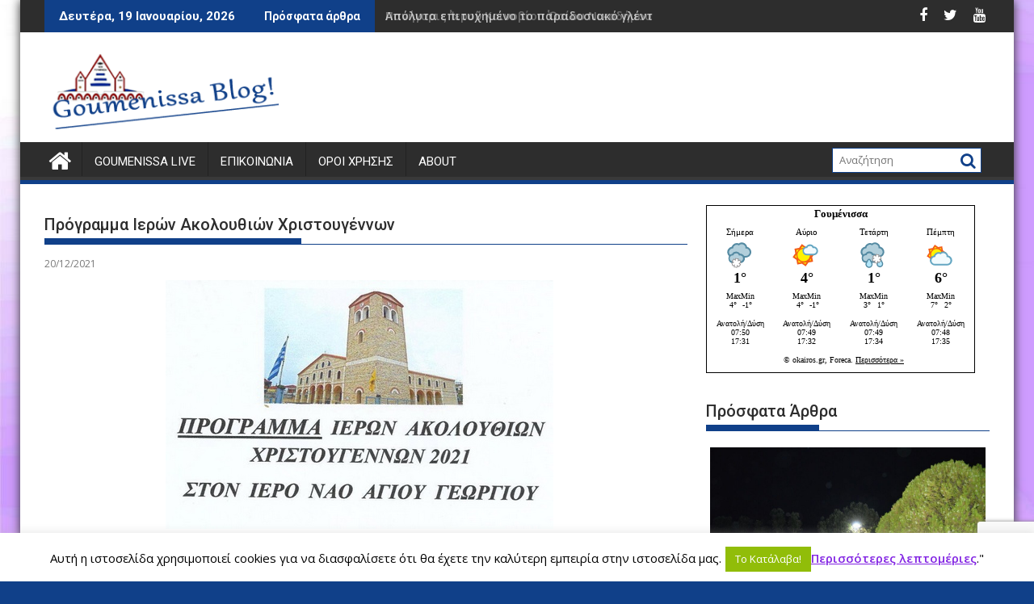

--- FILE ---
content_type: text/html; charset=UTF-8
request_url: http://www.goumenissa.eu/blog/?p=92047
body_size: 20512
content:
<!DOCTYPE html><html lang="el">
			<head>

				<meta charset="UTF-8">
		<meta name="viewport" content="width=device-width, initial-scale=1">
		<link rel="profile" href="http://gmpg.org/xfn/11">
		<link rel="pingback" href="http://www.goumenissa.eu/blog/xmlrpc.php">
		<title>Πρόγραμμα Ιερών Ακολουθιών Χριστουγέννων &#8211; Goumenissa Blog</title>
<meta name='robots' content='max-image-preview:large' />
	<style>img:is([sizes="auto" i], [sizes^="auto," i]) { contain-intrinsic-size: 3000px 1500px }</style>
	<link rel='dns-prefetch' href='//fonts.googleapis.com' />
<link rel="alternate" type="application/rss+xml" title="Ροή RSS &raquo; Goumenissa Blog" href="https://www.goumenissa.eu/blog/?feed=rss2" />
<link rel="alternate" type="application/rss+xml" title="Ροή Σχολίων &raquo; Goumenissa Blog" href="https://www.goumenissa.eu/blog/?feed=comments-rss2" />
<script type="text/javascript">
/* <![CDATA[ */
window._wpemojiSettings = {"baseUrl":"https:\/\/s.w.org\/images\/core\/emoji\/16.0.1\/72x72\/","ext":".png","svgUrl":"https:\/\/s.w.org\/images\/core\/emoji\/16.0.1\/svg\/","svgExt":".svg","source":{"concatemoji":"http:\/\/www.goumenissa.eu\/blog\/wp-includes\/js\/wp-emoji-release.min.js?ver=6.8.3"}};
/*! This file is auto-generated */
!function(s,n){var o,i,e;function c(e){try{var t={supportTests:e,timestamp:(new Date).valueOf()};sessionStorage.setItem(o,JSON.stringify(t))}catch(e){}}function p(e,t,n){e.clearRect(0,0,e.canvas.width,e.canvas.height),e.fillText(t,0,0);var t=new Uint32Array(e.getImageData(0,0,e.canvas.width,e.canvas.height).data),a=(e.clearRect(0,0,e.canvas.width,e.canvas.height),e.fillText(n,0,0),new Uint32Array(e.getImageData(0,0,e.canvas.width,e.canvas.height).data));return t.every(function(e,t){return e===a[t]})}function u(e,t){e.clearRect(0,0,e.canvas.width,e.canvas.height),e.fillText(t,0,0);for(var n=e.getImageData(16,16,1,1),a=0;a<n.data.length;a++)if(0!==n.data[a])return!1;return!0}function f(e,t,n,a){switch(t){case"flag":return n(e,"\ud83c\udff3\ufe0f\u200d\u26a7\ufe0f","\ud83c\udff3\ufe0f\u200b\u26a7\ufe0f")?!1:!n(e,"\ud83c\udde8\ud83c\uddf6","\ud83c\udde8\u200b\ud83c\uddf6")&&!n(e,"\ud83c\udff4\udb40\udc67\udb40\udc62\udb40\udc65\udb40\udc6e\udb40\udc67\udb40\udc7f","\ud83c\udff4\u200b\udb40\udc67\u200b\udb40\udc62\u200b\udb40\udc65\u200b\udb40\udc6e\u200b\udb40\udc67\u200b\udb40\udc7f");case"emoji":return!a(e,"\ud83e\udedf")}return!1}function g(e,t,n,a){var r="undefined"!=typeof WorkerGlobalScope&&self instanceof WorkerGlobalScope?new OffscreenCanvas(300,150):s.createElement("canvas"),o=r.getContext("2d",{willReadFrequently:!0}),i=(o.textBaseline="top",o.font="600 32px Arial",{});return e.forEach(function(e){i[e]=t(o,e,n,a)}),i}function t(e){var t=s.createElement("script");t.src=e,t.defer=!0,s.head.appendChild(t)}"undefined"!=typeof Promise&&(o="wpEmojiSettingsSupports",i=["flag","emoji"],n.supports={everything:!0,everythingExceptFlag:!0},e=new Promise(function(e){s.addEventListener("DOMContentLoaded",e,{once:!0})}),new Promise(function(t){var n=function(){try{var e=JSON.parse(sessionStorage.getItem(o));if("object"==typeof e&&"number"==typeof e.timestamp&&(new Date).valueOf()<e.timestamp+604800&&"object"==typeof e.supportTests)return e.supportTests}catch(e){}return null}();if(!n){if("undefined"!=typeof Worker&&"undefined"!=typeof OffscreenCanvas&&"undefined"!=typeof URL&&URL.createObjectURL&&"undefined"!=typeof Blob)try{var e="postMessage("+g.toString()+"("+[JSON.stringify(i),f.toString(),p.toString(),u.toString()].join(",")+"));",a=new Blob([e],{type:"text/javascript"}),r=new Worker(URL.createObjectURL(a),{name:"wpTestEmojiSupports"});return void(r.onmessage=function(e){c(n=e.data),r.terminate(),t(n)})}catch(e){}c(n=g(i,f,p,u))}t(n)}).then(function(e){for(var t in e)n.supports[t]=e[t],n.supports.everything=n.supports.everything&&n.supports[t],"flag"!==t&&(n.supports.everythingExceptFlag=n.supports.everythingExceptFlag&&n.supports[t]);n.supports.everythingExceptFlag=n.supports.everythingExceptFlag&&!n.supports.flag,n.DOMReady=!1,n.readyCallback=function(){n.DOMReady=!0}}).then(function(){return e}).then(function(){var e;n.supports.everything||(n.readyCallback(),(e=n.source||{}).concatemoji?t(e.concatemoji):e.wpemoji&&e.twemoji&&(t(e.twemoji),t(e.wpemoji)))}))}((window,document),window._wpemojiSettings);
/* ]]> */
</script>
<style id='wp-emoji-styles-inline-css' type='text/css'>

	img.wp-smiley, img.emoji {
		display: inline !important;
		border: none !important;
		box-shadow: none !important;
		height: 1em !important;
		width: 1em !important;
		margin: 0 0.07em !important;
		vertical-align: -0.1em !important;
		background: none !important;
		padding: 0 !important;
	}
</style>
<link rel='stylesheet' id='wp-block-library-css' href='http://www.goumenissa.eu/blog/wp-includes/css/dist/block-library/style.min.css?ver=6.8.3' type='text/css' media='all' />
<style id='wp-block-library-theme-inline-css' type='text/css'>
.wp-block-audio :where(figcaption){color:#555;font-size:13px;text-align:center}.is-dark-theme .wp-block-audio :where(figcaption){color:#ffffffa6}.wp-block-audio{margin:0 0 1em}.wp-block-code{border:1px solid #ccc;border-radius:4px;font-family:Menlo,Consolas,monaco,monospace;padding:.8em 1em}.wp-block-embed :where(figcaption){color:#555;font-size:13px;text-align:center}.is-dark-theme .wp-block-embed :where(figcaption){color:#ffffffa6}.wp-block-embed{margin:0 0 1em}.blocks-gallery-caption{color:#555;font-size:13px;text-align:center}.is-dark-theme .blocks-gallery-caption{color:#ffffffa6}:root :where(.wp-block-image figcaption){color:#555;font-size:13px;text-align:center}.is-dark-theme :root :where(.wp-block-image figcaption){color:#ffffffa6}.wp-block-image{margin:0 0 1em}.wp-block-pullquote{border-bottom:4px solid;border-top:4px solid;color:currentColor;margin-bottom:1.75em}.wp-block-pullquote cite,.wp-block-pullquote footer,.wp-block-pullquote__citation{color:currentColor;font-size:.8125em;font-style:normal;text-transform:uppercase}.wp-block-quote{border-left:.25em solid;margin:0 0 1.75em;padding-left:1em}.wp-block-quote cite,.wp-block-quote footer{color:currentColor;font-size:.8125em;font-style:normal;position:relative}.wp-block-quote:where(.has-text-align-right){border-left:none;border-right:.25em solid;padding-left:0;padding-right:1em}.wp-block-quote:where(.has-text-align-center){border:none;padding-left:0}.wp-block-quote.is-large,.wp-block-quote.is-style-large,.wp-block-quote:where(.is-style-plain){border:none}.wp-block-search .wp-block-search__label{font-weight:700}.wp-block-search__button{border:1px solid #ccc;padding:.375em .625em}:where(.wp-block-group.has-background){padding:1.25em 2.375em}.wp-block-separator.has-css-opacity{opacity:.4}.wp-block-separator{border:none;border-bottom:2px solid;margin-left:auto;margin-right:auto}.wp-block-separator.has-alpha-channel-opacity{opacity:1}.wp-block-separator:not(.is-style-wide):not(.is-style-dots){width:100px}.wp-block-separator.has-background:not(.is-style-dots){border-bottom:none;height:1px}.wp-block-separator.has-background:not(.is-style-wide):not(.is-style-dots){height:2px}.wp-block-table{margin:0 0 1em}.wp-block-table td,.wp-block-table th{word-break:normal}.wp-block-table :where(figcaption){color:#555;font-size:13px;text-align:center}.is-dark-theme .wp-block-table :where(figcaption){color:#ffffffa6}.wp-block-video :where(figcaption){color:#555;font-size:13px;text-align:center}.is-dark-theme .wp-block-video :where(figcaption){color:#ffffffa6}.wp-block-video{margin:0 0 1em}:root :where(.wp-block-template-part.has-background){margin-bottom:0;margin-top:0;padding:1.25em 2.375em}
</style>
<style id='classic-theme-styles-inline-css' type='text/css'>
/*! This file is auto-generated */
.wp-block-button__link{color:#fff;background-color:#32373c;border-radius:9999px;box-shadow:none;text-decoration:none;padding:calc(.667em + 2px) calc(1.333em + 2px);font-size:1.125em}.wp-block-file__button{background:#32373c;color:#fff;text-decoration:none}
</style>
<style id='global-styles-inline-css' type='text/css'>
:root{--wp--preset--aspect-ratio--square: 1;--wp--preset--aspect-ratio--4-3: 4/3;--wp--preset--aspect-ratio--3-4: 3/4;--wp--preset--aspect-ratio--3-2: 3/2;--wp--preset--aspect-ratio--2-3: 2/3;--wp--preset--aspect-ratio--16-9: 16/9;--wp--preset--aspect-ratio--9-16: 9/16;--wp--preset--color--black: #000000;--wp--preset--color--cyan-bluish-gray: #abb8c3;--wp--preset--color--white: #ffffff;--wp--preset--color--pale-pink: #f78da7;--wp--preset--color--vivid-red: #cf2e2e;--wp--preset--color--luminous-vivid-orange: #ff6900;--wp--preset--color--luminous-vivid-amber: #fcb900;--wp--preset--color--light-green-cyan: #7bdcb5;--wp--preset--color--vivid-green-cyan: #00d084;--wp--preset--color--pale-cyan-blue: #8ed1fc;--wp--preset--color--vivid-cyan-blue: #0693e3;--wp--preset--color--vivid-purple: #9b51e0;--wp--preset--gradient--vivid-cyan-blue-to-vivid-purple: linear-gradient(135deg,rgba(6,147,227,1) 0%,rgb(155,81,224) 100%);--wp--preset--gradient--light-green-cyan-to-vivid-green-cyan: linear-gradient(135deg,rgb(122,220,180) 0%,rgb(0,208,130) 100%);--wp--preset--gradient--luminous-vivid-amber-to-luminous-vivid-orange: linear-gradient(135deg,rgba(252,185,0,1) 0%,rgba(255,105,0,1) 100%);--wp--preset--gradient--luminous-vivid-orange-to-vivid-red: linear-gradient(135deg,rgba(255,105,0,1) 0%,rgb(207,46,46) 100%);--wp--preset--gradient--very-light-gray-to-cyan-bluish-gray: linear-gradient(135deg,rgb(238,238,238) 0%,rgb(169,184,195) 100%);--wp--preset--gradient--cool-to-warm-spectrum: linear-gradient(135deg,rgb(74,234,220) 0%,rgb(151,120,209) 20%,rgb(207,42,186) 40%,rgb(238,44,130) 60%,rgb(251,105,98) 80%,rgb(254,248,76) 100%);--wp--preset--gradient--blush-light-purple: linear-gradient(135deg,rgb(255,206,236) 0%,rgb(152,150,240) 100%);--wp--preset--gradient--blush-bordeaux: linear-gradient(135deg,rgb(254,205,165) 0%,rgb(254,45,45) 50%,rgb(107,0,62) 100%);--wp--preset--gradient--luminous-dusk: linear-gradient(135deg,rgb(255,203,112) 0%,rgb(199,81,192) 50%,rgb(65,88,208) 100%);--wp--preset--gradient--pale-ocean: linear-gradient(135deg,rgb(255,245,203) 0%,rgb(182,227,212) 50%,rgb(51,167,181) 100%);--wp--preset--gradient--electric-grass: linear-gradient(135deg,rgb(202,248,128) 0%,rgb(113,206,126) 100%);--wp--preset--gradient--midnight: linear-gradient(135deg,rgb(2,3,129) 0%,rgb(40,116,252) 100%);--wp--preset--font-size--small: 13px;--wp--preset--font-size--medium: 20px;--wp--preset--font-size--large: 36px;--wp--preset--font-size--x-large: 42px;--wp--preset--spacing--20: 0.44rem;--wp--preset--spacing--30: 0.67rem;--wp--preset--spacing--40: 1rem;--wp--preset--spacing--50: 1.5rem;--wp--preset--spacing--60: 2.25rem;--wp--preset--spacing--70: 3.38rem;--wp--preset--spacing--80: 5.06rem;--wp--preset--shadow--natural: 6px 6px 9px rgba(0, 0, 0, 0.2);--wp--preset--shadow--deep: 12px 12px 50px rgba(0, 0, 0, 0.4);--wp--preset--shadow--sharp: 6px 6px 0px rgba(0, 0, 0, 0.2);--wp--preset--shadow--outlined: 6px 6px 0px -3px rgba(255, 255, 255, 1), 6px 6px rgba(0, 0, 0, 1);--wp--preset--shadow--crisp: 6px 6px 0px rgba(0, 0, 0, 1);}:where(.is-layout-flex){gap: 0.5em;}:where(.is-layout-grid){gap: 0.5em;}body .is-layout-flex{display: flex;}.is-layout-flex{flex-wrap: wrap;align-items: center;}.is-layout-flex > :is(*, div){margin: 0;}body .is-layout-grid{display: grid;}.is-layout-grid > :is(*, div){margin: 0;}:where(.wp-block-columns.is-layout-flex){gap: 2em;}:where(.wp-block-columns.is-layout-grid){gap: 2em;}:where(.wp-block-post-template.is-layout-flex){gap: 1.25em;}:where(.wp-block-post-template.is-layout-grid){gap: 1.25em;}.has-black-color{color: var(--wp--preset--color--black) !important;}.has-cyan-bluish-gray-color{color: var(--wp--preset--color--cyan-bluish-gray) !important;}.has-white-color{color: var(--wp--preset--color--white) !important;}.has-pale-pink-color{color: var(--wp--preset--color--pale-pink) !important;}.has-vivid-red-color{color: var(--wp--preset--color--vivid-red) !important;}.has-luminous-vivid-orange-color{color: var(--wp--preset--color--luminous-vivid-orange) !important;}.has-luminous-vivid-amber-color{color: var(--wp--preset--color--luminous-vivid-amber) !important;}.has-light-green-cyan-color{color: var(--wp--preset--color--light-green-cyan) !important;}.has-vivid-green-cyan-color{color: var(--wp--preset--color--vivid-green-cyan) !important;}.has-pale-cyan-blue-color{color: var(--wp--preset--color--pale-cyan-blue) !important;}.has-vivid-cyan-blue-color{color: var(--wp--preset--color--vivid-cyan-blue) !important;}.has-vivid-purple-color{color: var(--wp--preset--color--vivid-purple) !important;}.has-black-background-color{background-color: var(--wp--preset--color--black) !important;}.has-cyan-bluish-gray-background-color{background-color: var(--wp--preset--color--cyan-bluish-gray) !important;}.has-white-background-color{background-color: var(--wp--preset--color--white) !important;}.has-pale-pink-background-color{background-color: var(--wp--preset--color--pale-pink) !important;}.has-vivid-red-background-color{background-color: var(--wp--preset--color--vivid-red) !important;}.has-luminous-vivid-orange-background-color{background-color: var(--wp--preset--color--luminous-vivid-orange) !important;}.has-luminous-vivid-amber-background-color{background-color: var(--wp--preset--color--luminous-vivid-amber) !important;}.has-light-green-cyan-background-color{background-color: var(--wp--preset--color--light-green-cyan) !important;}.has-vivid-green-cyan-background-color{background-color: var(--wp--preset--color--vivid-green-cyan) !important;}.has-pale-cyan-blue-background-color{background-color: var(--wp--preset--color--pale-cyan-blue) !important;}.has-vivid-cyan-blue-background-color{background-color: var(--wp--preset--color--vivid-cyan-blue) !important;}.has-vivid-purple-background-color{background-color: var(--wp--preset--color--vivid-purple) !important;}.has-black-border-color{border-color: var(--wp--preset--color--black) !important;}.has-cyan-bluish-gray-border-color{border-color: var(--wp--preset--color--cyan-bluish-gray) !important;}.has-white-border-color{border-color: var(--wp--preset--color--white) !important;}.has-pale-pink-border-color{border-color: var(--wp--preset--color--pale-pink) !important;}.has-vivid-red-border-color{border-color: var(--wp--preset--color--vivid-red) !important;}.has-luminous-vivid-orange-border-color{border-color: var(--wp--preset--color--luminous-vivid-orange) !important;}.has-luminous-vivid-amber-border-color{border-color: var(--wp--preset--color--luminous-vivid-amber) !important;}.has-light-green-cyan-border-color{border-color: var(--wp--preset--color--light-green-cyan) !important;}.has-vivid-green-cyan-border-color{border-color: var(--wp--preset--color--vivid-green-cyan) !important;}.has-pale-cyan-blue-border-color{border-color: var(--wp--preset--color--pale-cyan-blue) !important;}.has-vivid-cyan-blue-border-color{border-color: var(--wp--preset--color--vivid-cyan-blue) !important;}.has-vivid-purple-border-color{border-color: var(--wp--preset--color--vivid-purple) !important;}.has-vivid-cyan-blue-to-vivid-purple-gradient-background{background: var(--wp--preset--gradient--vivid-cyan-blue-to-vivid-purple) !important;}.has-light-green-cyan-to-vivid-green-cyan-gradient-background{background: var(--wp--preset--gradient--light-green-cyan-to-vivid-green-cyan) !important;}.has-luminous-vivid-amber-to-luminous-vivid-orange-gradient-background{background: var(--wp--preset--gradient--luminous-vivid-amber-to-luminous-vivid-orange) !important;}.has-luminous-vivid-orange-to-vivid-red-gradient-background{background: var(--wp--preset--gradient--luminous-vivid-orange-to-vivid-red) !important;}.has-very-light-gray-to-cyan-bluish-gray-gradient-background{background: var(--wp--preset--gradient--very-light-gray-to-cyan-bluish-gray) !important;}.has-cool-to-warm-spectrum-gradient-background{background: var(--wp--preset--gradient--cool-to-warm-spectrum) !important;}.has-blush-light-purple-gradient-background{background: var(--wp--preset--gradient--blush-light-purple) !important;}.has-blush-bordeaux-gradient-background{background: var(--wp--preset--gradient--blush-bordeaux) !important;}.has-luminous-dusk-gradient-background{background: var(--wp--preset--gradient--luminous-dusk) !important;}.has-pale-ocean-gradient-background{background: var(--wp--preset--gradient--pale-ocean) !important;}.has-electric-grass-gradient-background{background: var(--wp--preset--gradient--electric-grass) !important;}.has-midnight-gradient-background{background: var(--wp--preset--gradient--midnight) !important;}.has-small-font-size{font-size: var(--wp--preset--font-size--small) !important;}.has-medium-font-size{font-size: var(--wp--preset--font-size--medium) !important;}.has-large-font-size{font-size: var(--wp--preset--font-size--large) !important;}.has-x-large-font-size{font-size: var(--wp--preset--font-size--x-large) !important;}
:where(.wp-block-post-template.is-layout-flex){gap: 1.25em;}:where(.wp-block-post-template.is-layout-grid){gap: 1.25em;}
:where(.wp-block-columns.is-layout-flex){gap: 2em;}:where(.wp-block-columns.is-layout-grid){gap: 2em;}
:root :where(.wp-block-pullquote){font-size: 1.5em;line-height: 1.6;}
</style>
<link rel='stylesheet' id='contact-form-7-css' href='http://www.goumenissa.eu/blog/wp-content/plugins/contact-form-7/includes/css/styles.css?ver=6.1' type='text/css' media='all' />
<link rel='stylesheet' id='cookie-law-info-css' href='http://www.goumenissa.eu/blog/wp-content/plugins/cookie-law-info/legacy/public/css/cookie-law-info-public.css?ver=3.3.0' type='text/css' media='all' />
<link rel='stylesheet' id='cookie-law-info-gdpr-css' href='http://www.goumenissa.eu/blog/wp-content/plugins/cookie-law-info/legacy/public/css/cookie-law-info-gdpr.css?ver=3.3.0' type='text/css' media='all' />
<link rel='stylesheet' id='fcbkbttn_icon-css' href='http://www.goumenissa.eu/blog/wp-content/plugins/facebook-button-plugin/css/icon.css?ver=2.77' type='text/css' media='all' />
<link rel='stylesheet' id='fcbkbttn_stylesheet-css' href='http://www.goumenissa.eu/blog/wp-content/plugins/facebook-button-plugin/css/style.css?ver=2.77' type='text/css' media='all' />
<link rel='stylesheet' id='jquery-bxslider-css' href='http://www.goumenissa.eu/blog/wp-content/themes/supermag/assets/library/bxslider/css/jquery.bxslider.min.css?ver=4.2.5' type='text/css' media='all' />
<link rel='stylesheet' id='supermag-googleapis-css' href='//fonts.googleapis.com/css?family=Open+Sans%3A600%2C400%7CRoboto%3A300italic%2C400%2C500%2C700&#038;ver=1.0.1' type='text/css' media='all' />
<link rel='stylesheet' id='font-awesome-css' href='http://www.goumenissa.eu/blog/wp-content/themes/supermag/assets/library/Font-Awesome/css/font-awesome.min.css?ver=4.7.0' type='text/css' media='all' />
<link rel='stylesheet' id='supermag-style-css' href='http://www.goumenissa.eu/blog/wp-content/themes/supermag/style.css?ver=1.4.9' type='text/css' media='all' />
<style id='supermag-style-inline-css' type='text/css'>

            mark,
            .comment-form .form-submit input,
            .read-more,
            .bn-title,
            .home-icon.front_page_on,
            .header-wrapper .menu li:hover > a,
            .header-wrapper .menu > li.current-menu-item a,
            .header-wrapper .menu > li.current-menu-parent a,
            .header-wrapper .menu > li.current_page_parent a,
            .header-wrapper .menu > li.current_page_ancestor a,
            .header-wrapper .menu > li.current-menu-item > a:before,
            .header-wrapper .menu > li.current-menu-parent > a:before,
            .header-wrapper .menu > li.current_page_parent > a:before,
            .header-wrapper .menu > li.current_page_ancestor > a:before,
            .header-wrapper .main-navigation ul ul.sub-menu li:hover > a,
            .header-wrapper .main-navigation ul ul.children li:hover > a,
            .slider-section .cat-links a,
            .featured-desc .below-entry-meta .cat-links a,
            #calendar_wrap #wp-calendar #today,
            #calendar_wrap #wp-calendar #today a,
            .wpcf7-form input.wpcf7-submit:hover,
            .breadcrumb{
                background: #104089;
            }
        
            a:hover,
            .screen-reader-text:focus,
            .bn-content a:hover,
            .socials a:hover,
            .site-title a,
            .search-block input#menu-search,
            .widget_search input#s,
            .search-block #searchsubmit,
            .widget_search #searchsubmit,
            .footer-sidebar .featured-desc .above-entry-meta a:hover,
            .slider-section .slide-title:hover,
            .besides-slider .post-title a:hover,
            .slider-feature-wrap a:hover,
            .slider-section .bx-controls-direction a,
            .besides-slider .beside-post:hover .beside-caption,
            .besides-slider .beside-post:hover .beside-caption a:hover,
            .featured-desc .above-entry-meta span:hover,
            .posted-on a:hover,
            .cat-links a:hover,
            .comments-link a:hover,
            .edit-link a:hover,
            .tags-links a:hover,
            .byline a:hover,
            .nav-links a:hover,
            #supermag-breadcrumbs a:hover,
            .wpcf7-form input.wpcf7-submit,
             .woocommerce nav.woocommerce-pagination ul li a:focus, 
             .woocommerce nav.woocommerce-pagination ul li a:hover, 
             .woocommerce nav.woocommerce-pagination ul li span.current{
                color: #104089;
            }
            .search-block input#menu-search,
            .widget_search input#s,
            .tagcloud a{
                border: 1px solid #104089;
            }
            .footer-wrapper .border,
            .nav-links .nav-previous a:hover,
            .nav-links .nav-next a:hover{
                border-top: 1px solid #104089;
            }
             .besides-slider .beside-post{
                border-bottom: 3px solid #104089;
            }
            .widget-title,
            .footer-wrapper,
            .page-header .page-title,
            .single .entry-header .entry-title,
            .page .entry-header .entry-title{
                border-bottom: 1px solid #104089;
            }
            .widget-title:before,
            .page-header .page-title:before,
            .single .entry-header .entry-title:before,
            .page .entry-header .entry-title:before {
                border-bottom: 7px solid #104089;
            }
           .wpcf7-form input.wpcf7-submit,
            article.post.sticky{
                border: 2px solid #104089;
            }
           .breadcrumb::after {
                border-left: 5px solid #104089;
            }
           .rtl .breadcrumb::after {
                border-right: 5px solid #104089;
                border-left:medium none;
            }
           .header-wrapper #site-navigation{
                border-bottom: 5px solid #104089;
            }
           @media screen and (max-width:992px){
                .slicknav_btn.slicknav_open{
                    border: 1px solid #104089;
                }
                 .header-wrapper .main-navigation ul ul.sub-menu li:hover > a,
                 .header-wrapper .main-navigation ul ul.children li:hover > a
                 {
                         background: #2d2d2d;
                 }
                .slicknav_btn.slicknav_open:before{
                    background: #104089;
                    box-shadow: 0 6px 0 0 #104089, 0 12px 0 0 #104089;
                }
                .slicknav_nav li:hover > a,
                .slicknav_nav li.current-menu-ancestor a,
                .slicknav_nav li.current-menu-item  > a,
                .slicknav_nav li.current_page_item a,
                .slicknav_nav li.current_page_item .slicknav_item span,
                .slicknav_nav li .slicknav_item:hover a{
                    color: #104089;
                }
            }
                    .cat-links .at-cat-item-1{
                    background: #104089!important;
                    color : #fff!important;
                    }
                    
                    .at-cat-color-wrap-1 .widget-title::before,
                    body.category-1 .page-header .page-title::before
                    {
                     border-bottom: 7px solid #104089;
                    }
                    
                    .at-cat-color-wrap-1 .widget-title,
                     body.category-1 .page-header .page-title
                    {
                     border-bottom: 1px solid #104089;
                    }
                    .cat-links .at-cat-item-1:hover{
                    background: #2d2d2d!important;
                    color : #fff!important;
                    }
                    
                    .cat-links .at-cat-item-3{
                    background: #104089!important;
                    color : #fff!important;
                    }
                    
                    .at-cat-color-wrap-3 .widget-title::before,
                    body.category-3 .page-header .page-title::before
                    {
                     border-bottom: 7px solid #104089;
                    }
                    
                    .at-cat-color-wrap-3 .widget-title,
                     body.category-3 .page-header .page-title
                    {
                     border-bottom: 1px solid #104089;
                    }
                    .cat-links .at-cat-item-3:hover{
                    background: #2d2d2d!important;
                    color : #fff!important;
                    }
                    
                    .cat-links .at-cat-item-4{
                    background: #104089!important;
                    color : #fff!important;
                    }
                    
                    .at-cat-color-wrap-4 .widget-title::before,
                    body.category-4 .page-header .page-title::before
                    {
                     border-bottom: 7px solid #104089;
                    }
                    
                    .at-cat-color-wrap-4 .widget-title,
                     body.category-4 .page-header .page-title
                    {
                     border-bottom: 1px solid #104089;
                    }
                    .cat-links .at-cat-item-4:hover{
                    background: #2d2d2d!important;
                    color : #fff!important;
                    }
                    
                    .cat-links .at-cat-item-5{
                    background: #104089!important;
                    color : #fff!important;
                    }
                    
                    .at-cat-color-wrap-5 .widget-title::before,
                    body.category-5 .page-header .page-title::before
                    {
                     border-bottom: 7px solid #104089;
                    }
                    
                    .at-cat-color-wrap-5 .widget-title,
                     body.category-5 .page-header .page-title
                    {
                     border-bottom: 1px solid #104089;
                    }
                    .cat-links .at-cat-item-5:hover{
                    background: #2d2d2d!important;
                    color : #fff!important;
                    }
                    
</style>
<link rel='stylesheet' id='supermag-block-front-styles-css' href='http://www.goumenissa.eu/blog/wp-content/themes/supermag/acmethemes/gutenberg/gutenberg-front.css?ver=1.0' type='text/css' media='all' />
<style id='akismet-widget-style-inline-css' type='text/css'>

			.a-stats {
				--akismet-color-mid-green: #357b49;
				--akismet-color-white: #fff;
				--akismet-color-light-grey: #f6f7f7;

				max-width: 350px;
				width: auto;
			}

			.a-stats * {
				all: unset;
				box-sizing: border-box;
			}

			.a-stats strong {
				font-weight: 600;
			}

			.a-stats a.a-stats__link,
			.a-stats a.a-stats__link:visited,
			.a-stats a.a-stats__link:active {
				background: var(--akismet-color-mid-green);
				border: none;
				box-shadow: none;
				border-radius: 8px;
				color: var(--akismet-color-white);
				cursor: pointer;
				display: block;
				font-family: -apple-system, BlinkMacSystemFont, 'Segoe UI', 'Roboto', 'Oxygen-Sans', 'Ubuntu', 'Cantarell', 'Helvetica Neue', sans-serif;
				font-weight: 500;
				padding: 12px;
				text-align: center;
				text-decoration: none;
				transition: all 0.2s ease;
			}

			/* Extra specificity to deal with TwentyTwentyOne focus style */
			.widget .a-stats a.a-stats__link:focus {
				background: var(--akismet-color-mid-green);
				color: var(--akismet-color-white);
				text-decoration: none;
			}

			.a-stats a.a-stats__link:hover {
				filter: brightness(110%);
				box-shadow: 0 4px 12px rgba(0, 0, 0, 0.06), 0 0 2px rgba(0, 0, 0, 0.16);
			}

			.a-stats .count {
				color: var(--akismet-color-white);
				display: block;
				font-size: 1.5em;
				line-height: 1.4;
				padding: 0 13px;
				white-space: nowrap;
			}
		
</style>
<link rel='stylesheet' id='slb_core-css' href='http://www.goumenissa.eu/blog/wp-content/plugins/simple-lightbox/client/css/app.css?ver=2.9.4' type='text/css' media='all' />
<script type="text/javascript" src="http://www.goumenissa.eu/blog/wp-includes/js/jquery/jquery.min.js?ver=3.7.1" id="jquery-core-js"></script>
<script type="text/javascript" src="http://www.goumenissa.eu/blog/wp-includes/js/jquery/jquery-migrate.min.js?ver=3.4.1" id="jquery-migrate-js"></script>
<script type="text/javascript" id="cookie-law-info-js-extra">
/* <![CDATA[ */
var Cli_Data = {"nn_cookie_ids":[],"cookielist":[],"non_necessary_cookies":[],"ccpaEnabled":"","ccpaRegionBased":"","ccpaBarEnabled":"","strictlyEnabled":["necessary","obligatoire"],"ccpaType":"gdpr","js_blocking":"","custom_integration":"","triggerDomRefresh":"","secure_cookies":""};
var cli_cookiebar_settings = {"animate_speed_hide":"500","animate_speed_show":"500","background":"#fff","border":"#444","border_on":"","button_1_button_colour":"#000000","button_1_button_hover":"#000000","button_1_link_colour":"#000000","button_1_as_button":"1","button_1_new_win":"","button_2_button_colour":"#333","button_2_button_hover":"#292929","button_2_link_colour":"#8224e3","button_2_as_button":"","button_2_hidebar":"","button_3_button_colour":"#000","button_3_button_hover":"#000000","button_3_link_colour":"#fff","button_3_as_button":"1","button_3_new_win":"","button_4_button_colour":"#000","button_4_button_hover":"#000000","button_4_link_colour":"#fff","button_4_as_button":"1","button_7_button_colour":"#61a229","button_7_button_hover":"#4e8221","button_7_link_colour":"#fff","button_7_as_button":"1","button_7_new_win":"","font_family":"inherit","header_fix":"","notify_animate_hide":"","notify_animate_show":"","notify_div_id":"#cookie-law-info-bar","notify_position_horizontal":"right","notify_position_vertical":"bottom","scroll_close":"1","scroll_close_reload":"1","accept_close_reload":"","reject_close_reload":"","showagain_tab":"1","showagain_background":"#fff","showagain_border":"#000","showagain_div_id":"#cookie-law-info-again","showagain_x_position":"100px","text":"#000","show_once_yn":"1","show_once":"10000","logging_on":"","as_popup":"","popup_overlay":"1","bar_heading_text":"","cookie_bar_as":"banner","popup_showagain_position":"bottom-right","widget_position":"left"};
var log_object = {"ajax_url":"https:\/\/www.goumenissa.eu\/blog\/wp-admin\/admin-ajax.php"};
/* ]]> */
</script>
<script type="text/javascript" src="http://www.goumenissa.eu/blog/wp-content/plugins/cookie-law-info/legacy/public/js/cookie-law-info-public.js?ver=3.3.0" id="cookie-law-info-js"></script>
<!--[if lt IE 9]>
<script type="text/javascript" src="http://www.goumenissa.eu/blog/wp-content/themes/supermag/assets/library/html5shiv/html5shiv.min.js?ver=3.7.3" id="html5-js"></script>
<![endif]-->
<!--[if lt IE 9]>
<script type="text/javascript" src="http://www.goumenissa.eu/blog/wp-content/themes/supermag/assets/library/respond/respond.min.js?ver=1.1.2" id="respond-js"></script>
<![endif]-->
<link rel="https://api.w.org/" href="https://www.goumenissa.eu/blog/index.php?rest_route=/" /><link rel="alternate" title="JSON" type="application/json" href="https://www.goumenissa.eu/blog/index.php?rest_route=/wp/v2/posts/92047" /><link rel="EditURI" type="application/rsd+xml" title="RSD" href="https://www.goumenissa.eu/blog/xmlrpc.php?rsd" />
<meta name="generator" content="WordPress 6.8.3" />
<link rel="canonical" href="https://www.goumenissa.eu/blog/?p=92047" />
<link rel='shortlink' href='https://www.goumenissa.eu/blog/?p=92047' />
<link rel="alternate" title="oEmbed (JSON)" type="application/json+oembed" href="https://www.goumenissa.eu/blog/index.php?rest_route=%2Foembed%2F1.0%2Fembed&#038;url=https%3A%2F%2Fwww.goumenissa.eu%2Fblog%2F%3Fp%3D92047" />
<link rel="alternate" title="oEmbed (XML)" type="text/xml+oembed" href="https://www.goumenissa.eu/blog/index.php?rest_route=%2Foembed%2F1.0%2Fembed&#038;url=https%3A%2F%2Fwww.goumenissa.eu%2Fblog%2F%3Fp%3D92047&#038;format=xml" />

<!-- fcbkbttn meta start -->
<meta property="og:url" content="https://www.goumenissa.eu/blog/?p=92047"/>
<meta property="og:type" content="article"/>
<meta property="og:title" content="Πρόγραμμα Ιερών Ακολουθιών Χριστουγέννων"/>
<meta property="og:site_name" content="Goumenissa Blog"/>
<meta property="og:image" content="http://goumenissa.eu/blog/wp-content/uploads/2021/12/b6dd52b76fb045_full.jpg"/>
<meta property="og:description" content=""/>
<!-- fcbkbttn meta end -->
<style type="text/css">.recentcomments a{display:inline !important;padding:0 !important;margin:0 !important;}</style><style type="text/css" id="custom-background-css">
body.custom-background { background-color: #104089; background-image: url("http://goumenissa.eu/blog/wp-content/uploads/2018/03/background.jpg"); background-position: center center; background-size: cover; background-repeat: no-repeat; background-attachment: fixed; }
</style>
			<style type="text/css" id="wp-custom-css">
			.slider-section .bx-controls-direction { display:none; }

.cat-links { display: none; }

.time.entry-date.published{
    display:none;
}
i.fa.fa-calendar{
    display:none;
}

.single .byline  { display: none; }
i.i.fa.fa-calendar {  display:none; }
i.fa.fa-user { display:none; }

.slider-section .slide-caption { display: none; }		</style>
		
	</head>
<body class="wp-singular post-template-default single single-post postid-92047 single-format-standard custom-background wp-custom-logo wp-theme-supermag boxed-layout supermag-enable-box-shadow single-large-image left-logo-right-ainfo right-sidebar at-sticky-sidebar group-blog">

		<div id="page" class="hfeed site">
				<a class="skip-link screen-reader-text" href="#content" title="link">Περάστε στο περιεχόμενο</a>
				<header id="masthead" class="site-header" role="banner">
			<div class="top-header-section clearfix">
				<div class="wrapper">
					 <div class="header-latest-posts float-left bn-title">Δευτέρα, 19 Ιανουαρίου, 2026</div>							<div class="header-latest-posts bn-wrapper float-left">
								<div class="bn-title">
									Πρόσφατα άρθρα								</div>
								<ul class="duper-bn">
																			<li class="bn-content">
											<a href="https://www.goumenissa.eu/blog/?p=96949" title="Απόλυτα επιτυχημένο το παραδοσιακό γλέντι των Παιόνων Γουμένισσας">
												Απόλυτα επιτυχημένο το παραδοσιακό γλέντι των Παιόνων Γουμένισσας											</a>
										</li>
																			<li class="bn-content">
											<a href="https://www.goumenissa.eu/blog/?p=96938" title="Πανήγυρις Ἰεροῦ Κοινοβίου Ὁσίου Νικοδήμου Πενταλόφου">
												Πανήγυρις Ἰεροῦ Κοινοβίου Ὁσίου Νικοδήμου Πενταλόφου											</a>
										</li>
																			<li class="bn-content">
											<a href="https://www.goumenissa.eu/blog/?p=96880" title="Τελετή αποφοίτησης του ΣΔΕ Γουμένισσας">
												Τελετή αποφοίτησης του ΣΔΕ Γουμένισσας											</a>
										</li>
																			<li class="bn-content">
											<a href="https://www.goumenissa.eu/blog/?p=96870" title="Παραδοσιακό γλέντι με τον &quot;Τσολιά&quot; στο Πολύκαστρο">
												Παραδοσιακό γλέντι με τον &quot;Τσολιά&quot; στο Πολύκαστρο											</a>
										</li>
																			<li class="bn-content">
											<a href="https://www.goumenissa.eu/blog/?p=96799" title="Η Παναγία Βηματάρισσα στην Ι.Μ.Αγίου Ραφαήλ Γουμενίσσης-Γρίβας.">
												Η Παναγία Βηματάρισσα στην Ι.Μ.Αγίου Ραφαήλ Γουμενίσσης-Γρίβας.											</a>
										</li>
																	</ul>
							</div> <!-- .header-latest-posts -->
												<div class="right-header float-right">
						        <div class="socials">
                            <a href="http://www.facebook.com/pages/Goumenissaeu/112482522103677" class="facebook" data-title="Facebook" target="_blank">
                    <span class="font-icon-social-facebook"><i class="fa fa-facebook"></i></span>
                </a>
                            <a href="http://twitter.com/#!/goumenissaeu" class="twitter" data-title="Twitter" target="_blank">
                    <span class="font-icon-social-twitter"><i class="fa fa-twitter"></i></span>
                </a>
                            <a href="https://www.youtube.com/goumenissa" class="youtube" data-title="Youtube" target="_blank">
                    <span class="font-icon-social-youtube"><i class="fa fa-youtube"></i></span>
                </a>
                    </div>
        					</div>
				</div>
			</div><!-- .top-header-section -->
			<div class="header-wrapper clearfix">
				<div class="header-container">
										<div class="wrapper">
						<div class="site-branding clearfix">
															<div class="site-logo float-left">
									<a href="https://www.goumenissa.eu/blog/" class="custom-logo-link" rel="home"><img width="290" height="96" src="http://goumenissa.eu/blog/wp-content/uploads/2018/03/cropped-logogeu4.png" class="custom-logo" alt="Goumenissa Blog" decoding="async" /></a>								</div><!--site-logo-->
															<div class="clearfix"></div>
						</div>
					</div>
										<nav id="site-navigation" class="main-navigation  clearfix" role="navigation">
						<div class="header-main-menu wrapper clearfix">
															<div class="home-icon">
									<a href="https://www.goumenissa.eu/blog/" title="Goumenissa Blog"><i class="fa fa-home"></i></a>
								</div>
								<div class='acmethemes-nav'><div class="menu"><ul>
<li class="page_item page-item-70580"><a href="https://www.goumenissa.eu/blog/?page_id=70580">Goumenissa Live</a></li>
<li class="page_item page-item-5"><a href="https://www.goumenissa.eu/blog/?page_id=5">Επικοινωνία</a></li>
<li class="page_item page-item-2"><a href="https://www.goumenissa.eu/blog/?page_id=2">Όροι χρήσης</a></li>
<li class="page_item page-item-16"><a href="https://www.goumenissa.eu/blog/?page_id=16">About</a></li>
</ul></div>
</div><div class="search-block">
    <form action="https://www.goumenissa.eu/blog" class="searchform" id="searchform" method="get" role="search">
        <div>
            <label for="menu-search" class="screen-reader-text"></label>
                        <input type="text"  placeholder="Αναζήτηση"  id="menu-search" name="s" value="">
            <button class="fa fa-search" type="submit" id="searchsubmit"></button>
        </div>
    </form>
</div>						</div>
						<div class="responsive-slick-menu wrapper clearfix"></div>
					</nav>
					<!-- #site-navigation -->
									</div>
				<!-- .header-container -->
			</div>
			<!-- header-wrapper-->
		</header>
		<!-- #masthead -->
				<div class="wrapper content-wrapper clearfix">
			<div id="content" class="site-content">
			<div id="primary" class="content-area">
		<main id="main" class="site-main" role="main">
		<article id="post-92047" class="post-92047 post type-post status-publish format-standard has-post-thumbnail hentry category-genika category-nea">
	<header class="entry-header">
		<h1 class="entry-title">Πρόγραμμα Ιερών Ακολουθιών Χριστουγέννων</h1>
		<div class="entry-meta">
			<span class="posted-on"><a href="https://www.goumenissa.eu/blog/?p=92047" rel="bookmark"><i class="fa fa-calendar"></i><time class="entry-date published" datetime="2021-12-20T23:10:27+03:00">20/12/2021</time><time class="updated" datetime="2021-12-21T08:05:16+03:00">21/12/2021</time></a></span><span class="byline"> <span class="author vcard"><a class="url fn n" href="https://www.goumenissa.eu/blog/?author=4"><i class="fa fa-user"></i>Maria</a></span></span>		</div><!-- .entry-meta -->
	</header><!-- .entry-header -->
	<!--post thumbnal options-->
			<div class="single-feat clearfix">
			<figure class="single-thumb single-thumb-full">
				<img width="480" height="308" src="http://goumenissa.eu/blog/wp-content/uploads/2021/12/b6dd52b76fb045_full.jpg" class="attachment-full size-full wp-post-image" alt="" decoding="async" fetchpriority="high" />			</figure>
		</div><!-- .single-feat-->
		<div class="entry-content">
		<p align="justify">Το πρόγραμμα των ιερών ακολουθιών Χριστουγέννων <span id="more-92047"></span>2021 όπως ανακοινώθηκε από τον Ι.Μ.Ν. Αγίου Γεωργίου Γουμένισσας.</p>
<p style="text-align: center;"><a href="http://goumenissa.eu/blog/wp-content/uploads/2021/12/0-02-05-095442ba6010ffe9536828930444d81cd2075e2c3f.jpg" data-slb-active="1" data-slb-asset="1443533405"><img decoding="async" class="aligncenter size-medium wp-image-92049" src="http://goumenissa.eu/blog/wp-content/uploads/2021/12/0-02-05-095442ba6010ffe9536828930444d81cd2075e2c3f-265x365.jpg" alt="" width="265" height="365" srcset="http://goumenissa.eu/blog/wp-content/uploads/2021/12/0-02-05-095442ba6010ffe9536828930444d81cd2075e2c3f-265x365.jpg 265w, http://goumenissa.eu/blog/wp-content/uploads/2021/12/0-02-05-095442ba6010ffe9536828930444d81cd2075e2c3f-610x840.jpg 610w, http://goumenissa.eu/blog/wp-content/uploads/2021/12/0-02-05-095442ba6010ffe9536828930444d81cd2075e2c3f.jpg 654w" sizes="(max-width: 265px) 100vw, 265px" /></a></p>
<div class="fcbkbttn_buttons_block" id="fcbkbttn_left"><div class="fcbkbttn_button">
					<a href="https://www.facebook.com/112482522103677" target="_blank">
						<img decoding="async" src="http://www.goumenissa.eu/blog/wp-content/plugins/facebook-button-plugin/images/standard-facebook-ico.png" alt="Fb-Button" />
					</a>
				</div><div class="fcbkbttn_like "><fb:like href="https://www.goumenissa.eu/blog/?p=92047" action="like" colorscheme="light" layout="standard"  width="225px" size="small"></fb:like></div><div class="fb-share-button  " data-href="https://www.goumenissa.eu/blog/?p=92047" data-type="button_count" data-size="small"></div></div>	</div><!-- .entry-content -->
	<footer class="entry-footer featured-desc">
		<span class="cat-links"><i class="fa fa-folder-o"></i><a href="https://www.goumenissa.eu/blog/?cat=1" rel="category">Γενική κατηγορία</a>, <a href="https://www.goumenissa.eu/blog/?cat=5" rel="category">Ειδήσεις - Νέα</a></span>	</footer><!-- .entry-footer -->
</article><!-- #post-## -->
	<nav class="navigation post-navigation" aria-label="Άρθρα">
		<h2 class="screen-reader-text">Πλοήγηση άρθρων</h2>
		<div class="nav-links"><div class="nav-previous"><a href="https://www.goumenissa.eu/blog/?p=92038" rel="prev">Χωρίς σχολικά γεύματα ο Δήμος Παιονίας</a></div><div class="nav-next"><a href="https://www.goumenissa.eu/blog/?p=92057" rel="next">Ματαιώνονται όλες οι χριστουγεννιάτικες εκδηλώσεις του Δήμου Κιλκίς</a></div></div>
	</nav>                <h2 class="widget-title">
			        Σχετικές δημοσιεύσεις                </h2>
		                    <ul class="featured-entries-col featured-entries featured-col-posts featured-related-posts">
		                            <li class="acme-col-3">
                        <figure class="widget-image">
                            <a href="https://www.goumenissa.eu/blog/?p=96949">
						        <img width="640" height="426" src="http://goumenissa.eu/blog/wp-content/uploads/2025/07/DSC_0991-840x559.jpg" class="attachment-large size-large wp-post-image" alt="" decoding="async" srcset="http://goumenissa.eu/blog/wp-content/uploads/2025/07/DSC_0991-840x559.jpg 840w, http://goumenissa.eu/blog/wp-content/uploads/2025/07/DSC_0991-549x365.jpg 549w, http://goumenissa.eu/blog/wp-content/uploads/2025/07/DSC_0991-768x511.jpg 768w, http://goumenissa.eu/blog/wp-content/uploads/2025/07/DSC_0991-e1752505515726.jpg 919w" sizes="(max-width: 640px) 100vw, 640px" />                            </a>
                        </figure>
                        <div class="featured-desc">
                            <div class="above-entry-meta">
						                                        <span>
                                    <a href="https://www.goumenissa.eu/blog/?m=20250714">
                                        <i class="fa fa-calendar"></i>
	                                    14/07/2025                                    </a>
                                </span>
                                <span>
                                    <a href="https://www.goumenissa.eu/blog/?author=4" title="Maria">
                                        <i class="fa fa-user"></i>
	                                    Maria                                    </a>
                                </span>
                                
                            </div>
                            <a href="https://www.goumenissa.eu/blog/?p=96949">
                                <h4 class="title">
							        Απόλυτα επιτυχημένο το παραδοσιακό γλέντι των Παιόνων Γουμένισσας                                </h4>
                            </a>
					        <div class="details">Με μεγάλη επιτυχία πραγματοποιήθηκε χθες το βράδυ, Σάββατο 12 Ιουλίου 2025, στον αύλειο χώρο του ΔΑΚ...</div>                            <div class="below-entry-meta">
						        <span class="cat-links"><a class="at-cat-item-1" href="https://www.goumenissa.eu/blog/?cat=1"  rel="category tag">Γενική κατηγορία</a>&nbsp;<a class="at-cat-item-5" href="https://www.goumenissa.eu/blog/?cat=5"  rel="category tag">Ειδήσεις - Νέα</a>&nbsp;</span>                            </div>
                        </div>
                    </li>
			                            <li class="acme-col-3">
                        <figure class="widget-image">
                            <a href="https://www.goumenissa.eu/blog/?p=96938">
						        <img width="456" height="360" src="http://goumenissa.eu/blog/wp-content/uploads/2025/07/FB_IMG_1752039398010.jpg" class="attachment-large size-large wp-post-image" alt="" decoding="async" loading="lazy" />                            </a>
                        </figure>
                        <div class="featured-desc">
                            <div class="above-entry-meta">
						                                        <span>
                                    <a href="https://www.goumenissa.eu/blog/?m=20250708">
                                        <i class="fa fa-calendar"></i>
	                                    08/07/2025                                    </a>
                                </span>
                                <span>
                                    <a href="https://www.goumenissa.eu/blog/?author=4" title="Maria">
                                        <i class="fa fa-user"></i>
	                                    Maria                                    </a>
                                </span>
                                
                            </div>
                            <a href="https://www.goumenissa.eu/blog/?p=96938">
                                <h4 class="title">
							        Πανήγυρις Ἰεροῦ Κοινοβίου Ὁσίου Νικοδήμου Πενταλόφου                                </h4>
                            </a>
					        <div class="details">ΙΕΡΑ&nbsp; ΠΑΝΗΓΥΡΙΣ ΙΕΡΟΥ&nbsp; ΚΟΙΝΟΒΙΟΥ ΟΣΙΟΥ&nbsp; ΝΙΚΟΔΗΜΟΥ (ΠΕΝΤΑΛΟΦΟΣ &nbsp;ΠΑΙΟΝΙΑΣ) 14&nbsp;&nbsp; ΙΟΥΛΙΟΥ&nbsp;&nbsp; 2025 ΠΡΟΓΡΑΜΜΑ&nbsp; ΙΕΡΑΣ&nbsp; ΠΑΝΗΓΥΡΕΩΣ Παραμονή,&nbsp;Κυριακή&nbsp;13 Ἰουλίου...</div>                            <div class="below-entry-meta">
						        <span class="cat-links"><a class="at-cat-item-1" href="https://www.goumenissa.eu/blog/?cat=1"  rel="category tag">Γενική κατηγορία</a>&nbsp;<a class="at-cat-item-5" href="https://www.goumenissa.eu/blog/?cat=5"  rel="category tag">Ειδήσεις - Νέα</a>&nbsp;</span>                            </div>
                        </div>
                    </li>
			                            <li class="acme-col-3">
                        <figure class="widget-image">
                            <a href="https://www.goumenissa.eu/blog/?p=96880">
						        <img width="480" height="319" src="http://goumenissa.eu/blog/wp-content/uploads/2025/06/DSC_0765.jpg" class="attachment-large size-large wp-post-image" alt="" decoding="async" loading="lazy" />                            </a>
                        </figure>
                        <div class="featured-desc">
                            <div class="above-entry-meta">
						                                        <span>
                                    <a href="https://www.goumenissa.eu/blog/?m=20250627">
                                        <i class="fa fa-calendar"></i>
	                                    27/06/2025                                    </a>
                                </span>
                                <span>
                                    <a href="https://www.goumenissa.eu/blog/?author=4" title="Maria">
                                        <i class="fa fa-user"></i>
	                                    Maria                                    </a>
                                </span>
                                
                            </div>
                            <a href="https://www.goumenissa.eu/blog/?p=96880">
                                <h4 class="title">
							        Τελετή αποφοίτησης του ΣΔΕ Γουμένισσας                                </h4>
                            </a>
					        <div class="details">Η πιο όμορφη μέρα της χρονιάς είναι πάντα η τελετή αποφοίτησης. Έτσι, το απόγευμα της Πέμπτης...</div>                            <div class="below-entry-meta">
						        <span class="cat-links"><a class="at-cat-item-1" href="https://www.goumenissa.eu/blog/?cat=1"  rel="category tag">Γενική κατηγορία</a>&nbsp;<a class="at-cat-item-5" href="https://www.goumenissa.eu/blog/?cat=5"  rel="category tag">Ειδήσεις - Νέα</a>&nbsp;</span>                            </div>
                        </div>
                    </li>
			                    </ul>
            <div class="clearfix"></div>
	        		</main><!-- #main -->
	</div><!-- #primary -->
    <div id="secondary-right" class="widget-area sidebar secondary-sidebar float-right" role="complementary">
        <div id="sidebar-section-top" class="widget-area sidebar clearfix">
			<aside id="text-28" class="widget widget_text">			<div class="textwidget"><div id="c_92e4a8ecd590e5a03c36ea78f57210da" class="alto">
<div id="c_cd0d6b76d1f005e01da79605e74f57cc" class="completo">
<h2 style="color: #000000; margin: 0 0 3px; padding: 2px; font: bold 13px/1.2 Tahoma; text-align: center;"><a style="color: #000000; text-decoration: none; font: bold 13px/1.2 Tahoma;" href="https://www.okairos.gr/%CE%B3%CE%BF%CF%85%CE%BC%CE%AD%CE%BD%CE%B9%CF%83%CF%83%CE%B1.html">Γουμένισσα</a></h2>
<div id="w_cd0d6b76d1f005e01da79605e74f57cc" class="completo" style="height: 100%;"></div>
</div>
<p><script type="text/javascript" src="http://www.okairos.gr/widget/loader/cd0d6b76d1f005e01da79605e74f57cc"></script></p>
</div>
</div>
		</aside><aside id="supermag_posts_col-6" class="widget widget_supermag_posts_col"><h3 class="widget-title"><span>Πρόσφατα Άρθρα</span></h3>                <ul class="sm-col-post-type-2 featured-entries-col featured-entries supermag-except-home featured-col-posts supermag-sidebar">
                                            <li class="acme-col-3 featured-post-main">
                            <figure class="widget-image">
                                <a href="https://www.goumenissa.eu/blog/?p=96949">
                                    <img width="919" height="611" src="http://goumenissa.eu/blog/wp-content/uploads/2025/07/DSC_0991-e1752505515726.jpg" class="attachment-full size-full wp-post-image" alt="" decoding="async" loading="lazy" />                                </a>
                            </figure>
                            <div class="featured-desc">
                                <div class="above-entry-meta">
                                                                        <span>
                                        <a href="https://www.goumenissa.eu/blog/?m=20250714">
                                            <i class="fa fa-calendar"></i>
                                            14/07/2025                                        </a>
                                    </span>
                                    <span>
                                        <a href="https://www.goumenissa.eu/blog/?author=4" title="Maria">
                                            <i class="fa fa-user"></i>
                                            Maria                                        </a>
                                    </span>
                                                                    </div>
                                <a href="https://www.goumenissa.eu/blog/?p=96949">
                                    <h4 class="title">
                                        Απόλυτα επιτυχημένο το παραδοσιακό γλέντι των Παιόνων Γουμένισσας                                    </h4>
                                </a>
                                <div class="details">Με μεγάλη επιτυχία πραγματοποιήθηκε χθες το βράδυ, Σάββατο 12 Ιουλίου 2025, στον αύλειο χώρο του ΔΑΚ Γουμένισσας &#8220;Εβίνα Μάλτση&#8221;</div>                                <div class="below-entry-meta">
                                    <span class="cat-links"><a class="at-cat-item-1" href="https://www.goumenissa.eu/blog/?cat=1"  rel="category tag">Γενική κατηγορία</a>&nbsp;<a class="at-cat-item-5" href="https://www.goumenissa.eu/blog/?cat=5"  rel="category tag">Ειδήσεις - Νέα</a>&nbsp;</span>                                </div>
                            </div>
                        </li>
                    <div class="sm-col-post-type-2-beside"><div class="clearfix visible-lg"></div><div class="clearfix visible-sm"></div>                        <li class="acme-col-3">
                            <figure class="widget-image">
                                <a href="https://www.goumenissa.eu/blog/?p=96938">
                                    <img width="240" height="172" src="http://goumenissa.eu/blog/wp-content/uploads/2025/07/FB_IMG_1752039398010-240x172.jpg" class="attachment-post-thumbnail size-post-thumbnail wp-post-image" alt="" decoding="async" loading="lazy" />                                </a>
                            </figure>
                            <div class="featured-desc">
                                <div class="above-entry-meta">
                                                                        <span>
                                        <a href="https://www.goumenissa.eu/blog/?m=20250708">
                                            <i class="fa fa-calendar"></i>
                                            08/07/2025                                        </a>
                                    </span>
                                    <span>
                                        <a href="https://www.goumenissa.eu/blog/?author=4" title="Maria">
                                            <i class="fa fa-user"></i>
                                            Maria                                        </a>
                                    </span>
                                                                    </div>
                                <a href="https://www.goumenissa.eu/blog/?p=96938">
                                    <h4 class="title">
                                        Πανήγυρις Ἰεροῦ Κοινοβίου Ὁσίου Νικοδήμου Πενταλόφου                                    </h4>
                                </a>
                                <div class="details">ΙΕΡΑ&nbsp; ΠΑΝΗΓΥΡΙΣ ΙΕΡΟΥ&nbsp; ΚΟΙΝΟΒΙΟΥ ΟΣΙΟΥ&nbsp; ΝΙΚΟΔΗΜΟΥ (ΠΕΝΤΑΛΟΦΟΣ &nbsp;ΠΑΙΟΝΙΑΣ)...</div>                                <div class="below-entry-meta">
                                    <span class="cat-links"><a class="at-cat-item-1" href="https://www.goumenissa.eu/blog/?cat=1"  rel="category tag">Γενική κατηγορία</a>&nbsp;<a class="at-cat-item-5" href="https://www.goumenissa.eu/blog/?cat=5"  rel="category tag">Ειδήσεις - Νέα</a>&nbsp;</span>                                </div>
                            </div>
                        </li>
                                            <li class="acme-col-3">
                            <figure class="widget-image">
                                <a href="https://www.goumenissa.eu/blog/?p=96880">
                                    <img width="240" height="172" src="http://goumenissa.eu/blog/wp-content/uploads/2025/06/DSC_0765-240x172.jpg" class="attachment-post-thumbnail size-post-thumbnail wp-post-image" alt="" decoding="async" loading="lazy" />                                </a>
                            </figure>
                            <div class="featured-desc">
                                <div class="above-entry-meta">
                                                                        <span>
                                        <a href="https://www.goumenissa.eu/blog/?m=20250627">
                                            <i class="fa fa-calendar"></i>
                                            27/06/2025                                        </a>
                                    </span>
                                    <span>
                                        <a href="https://www.goumenissa.eu/blog/?author=4" title="Maria">
                                            <i class="fa fa-user"></i>
                                            Maria                                        </a>
                                    </span>
                                                                    </div>
                                <a href="https://www.goumenissa.eu/blog/?p=96880">
                                    <h4 class="title">
                                        Τελετή αποφοίτησης του ΣΔΕ Γουμένισσας                                    </h4>
                                </a>
                                <div class="details">Η πιο όμορφη μέρα της χρονιάς είναι πάντα...</div>                                <div class="below-entry-meta">
                                    <span class="cat-links"><a class="at-cat-item-1" href="https://www.goumenissa.eu/blog/?cat=1"  rel="category tag">Γενική κατηγορία</a>&nbsp;<a class="at-cat-item-5" href="https://www.goumenissa.eu/blog/?cat=5"  rel="category tag">Ειδήσεις - Νέα</a>&nbsp;</span>                                </div>
                            </div>
                        </li>
                    <div class="clearfix visible-sm"></div>                        <li class="acme-col-3">
                            <figure class="widget-image">
                                <a href="https://www.goumenissa.eu/blog/?p=96870">
                                    <img width="240" height="172" src="http://goumenissa.eu/blog/wp-content/uploads/2025/06/1937-thmb-240x172.jpg" class="attachment-post-thumbnail size-post-thumbnail wp-post-image" alt="" decoding="async" loading="lazy" />                                </a>
                            </figure>
                            <div class="featured-desc">
                                <div class="above-entry-meta">
                                                                        <span>
                                        <a href="https://www.goumenissa.eu/blog/?m=20250611">
                                            <i class="fa fa-calendar"></i>
                                            11/06/2025                                        </a>
                                    </span>
                                    <span>
                                        <a href="https://www.goumenissa.eu/blog/?author=4" title="Maria">
                                            <i class="fa fa-user"></i>
                                            Maria                                        </a>
                                    </span>
                                                                    </div>
                                <a href="https://www.goumenissa.eu/blog/?p=96870">
                                    <h4 class="title">
                                        Παραδοσιακό γλέντι με τον &#8220;Τσολιά&#8221; στο Πολύκαστρο                                    </h4>
                                </a>
                                <div class="details">Παραδοσιακό γλέντι με τον &#8220;Τσολιά&#8221; Αντώνη Ζώρα</div>                                <div class="below-entry-meta">
                                    <span class="cat-links"><a class="at-cat-item-1" href="https://www.goumenissa.eu/blog/?cat=1"  rel="category tag">Γενική κατηγορία</a>&nbsp;<a class="at-cat-item-5" href="https://www.goumenissa.eu/blog/?cat=5"  rel="category tag">Ειδήσεις - Νέα</a>&nbsp;</span>                                </div>
                            </div>
                        </li>
                    <div class="clearfix visible-lg"></div></div>                </ul>
                </aside><div class='clearfix'></div><aside id="nav_menu-5" class="widget widget_nav_menu"><h3 class="widget-title"><span>Υδροηλεκτρικά στο Πάικο</span></h3><div class="menu-%cf%85%ce%b4%cf%81%ce%bf%ce%b7%ce%bb%ce%b5%ce%ba%cf%84%cf%81%ce%b9%ce%ba%ce%ac-%cf%80%ce%ac%ce%b9%ce%ba%ce%bf-container"><ul id="menu-%cf%85%ce%b4%cf%81%ce%bf%ce%b7%ce%bb%ce%b5%ce%ba%cf%84%cf%81%ce%b9%ce%ba%ce%ac-%cf%80%ce%ac%ce%b9%ce%ba%ce%bf" class="menu"><li id="menu-item-73182" class="menu-item menu-item-type-custom menu-item-object-custom menu-item-73182"><a href="http://www.goumenissa.eu/blog/?p=73028">Στη «δίνη του ποταμού»</a></li>
<li id="menu-item-73183" class="menu-item menu-item-type-custom menu-item-object-custom menu-item-73183"><a href="http://www.goumenissa.eu/blog/?p=73157">Στη «δίνη του ποταμού» (2ο Μέρος)</a></li>
<li id="menu-item-73181" class="menu-item menu-item-type-custom menu-item-object-custom menu-item-73181"><a href="http://www.goumenissa.eu/blog/?p=72974">Όχι υδροηλεκτρικά στο Πάικο</a></li>
<li id="menu-item-73180" class="menu-item menu-item-type-custom menu-item-object-custom menu-item-73180"><a href="http://www.goumenissa.eu/blog/?p=72970">Τα ρέματα του Πάικου «αναστενάζουν»!</a></li>
<li id="menu-item-73919" class="menu-item menu-item-type-custom menu-item-object-custom menu-item-73919"><a href="http://www.goumenissa.eu/blog/?p=73900">Ένσταση Ο.Σ.ΠΕ.Γ. προς Δήμο Παιονίας</a></li>
<li id="menu-item-74296" class="menu-item menu-item-type-custom menu-item-object-custom menu-item-74296"><a href="http://www.goumenissa.eu/blog/?p=73944">Ο.Σ.ΠΕ.Γουμένισσας: Ούτε άχνα!</a></li>
<li id="menu-item-75513" class="menu-item menu-item-type-custom menu-item-object-custom menu-item-75513"><a href="http://www.goumenissa.eu/blog/?p=75494">Στη «δίνη του ποταμού» (4ο Μέρος)</a></li>
</ul></div></aside><aside id="pages-3" class="widget widget_pages"><h3 class="widget-title"><span>Σελίδες</span></h3>
			<ul>
				<li class="page_item page-item-70580"><a href="https://www.goumenissa.eu/blog/?page_id=70580">Goumenissa Live</a></li>
<li class="page_item page-item-5"><a href="https://www.goumenissa.eu/blog/?page_id=5">Επικοινωνία</a></li>
<li class="page_item page-item-2"><a href="https://www.goumenissa.eu/blog/?page_id=2">Όροι χρήσης</a></li>
<li class="page_item page-item-16"><a href="https://www.goumenissa.eu/blog/?page_id=16">About</a></li>
			</ul>

			</aside><aside id="categories-6" class="widget widget_categories"><h3 class="widget-title"><span>Κατηγορίες</span></h3>
			<ul>
					<li class="cat-item cat-item-3"><a href="https://www.goumenissa.eu/blog/?cat=3">Αθλητικά Νέα</a>
</li>
	<li class="cat-item cat-item-4"><a href="https://www.goumenissa.eu/blog/?cat=4">Ανακοινώσεις</a>
</li>
	<li class="cat-item cat-item-1"><a href="https://www.goumenissa.eu/blog/?cat=1">Γενική κατηγορία</a>
</li>
	<li class="cat-item cat-item-5"><a href="https://www.goumenissa.eu/blog/?cat=5">Ειδήσεις &#8211; Νέα</a>
</li>
			</ul>

			</aside><aside id="archives-3" class="widget widget_archive"><h3 class="widget-title"><span>Ιστορικό</span></h3>		<label class="screen-reader-text" for="archives-dropdown-3">Ιστορικό</label>
		<select id="archives-dropdown-3" name="archive-dropdown">
			
			<option value="">Επιλέξτε μήνα</option>
				<option value='https://www.goumenissa.eu/blog/?m=202507'> Ιούλιος 2025 &nbsp;(2)</option>
	<option value='https://www.goumenissa.eu/blog/?m=202506'> Ιούνιος 2025 &nbsp;(2)</option>
	<option value='https://www.goumenissa.eu/blog/?m=202505'> Μάιος 2025 &nbsp;(5)</option>
	<option value='https://www.goumenissa.eu/blog/?m=202504'> Απρίλιος 2025 &nbsp;(7)</option>
	<option value='https://www.goumenissa.eu/blog/?m=202503'> Μάρτιος 2025 &nbsp;(3)</option>
	<option value='https://www.goumenissa.eu/blog/?m=202502'> Φεβρουάριος 2025 &nbsp;(3)</option>
	<option value='https://www.goumenissa.eu/blog/?m=202501'> Ιανουάριος 2025 &nbsp;(4)</option>
	<option value='https://www.goumenissa.eu/blog/?m=202412'> Δεκέμβριος 2024 &nbsp;(4)</option>
	<option value='https://www.goumenissa.eu/blog/?m=202411'> Νοέμβριος 2024 &nbsp;(7)</option>
	<option value='https://www.goumenissa.eu/blog/?m=202410'> Οκτώβριος 2024 &nbsp;(9)</option>
	<option value='https://www.goumenissa.eu/blog/?m=202409'> Σεπτέμβριος 2024 &nbsp;(3)</option>
	<option value='https://www.goumenissa.eu/blog/?m=202408'> Αύγουστος 2024 &nbsp;(1)</option>
	<option value='https://www.goumenissa.eu/blog/?m=202407'> Ιούλιος 2024 &nbsp;(3)</option>
	<option value='https://www.goumenissa.eu/blog/?m=202406'> Ιούνιος 2024 &nbsp;(9)</option>
	<option value='https://www.goumenissa.eu/blog/?m=202405'> Μάιος 2024 &nbsp;(5)</option>
	<option value='https://www.goumenissa.eu/blog/?m=202404'> Απρίλιος 2024 &nbsp;(6)</option>
	<option value='https://www.goumenissa.eu/blog/?m=202403'> Μάρτιος 2024 &nbsp;(8)</option>
	<option value='https://www.goumenissa.eu/blog/?m=202402'> Φεβρουάριος 2024 &nbsp;(5)</option>
	<option value='https://www.goumenissa.eu/blog/?m=202401'> Ιανουάριος 2024 &nbsp;(8)</option>
	<option value='https://www.goumenissa.eu/blog/?m=202312'> Δεκέμβριος 2023 &nbsp;(9)</option>
	<option value='https://www.goumenissa.eu/blog/?m=202311'> Νοέμβριος 2023 &nbsp;(3)</option>
	<option value='https://www.goumenissa.eu/blog/?m=202310'> Οκτώβριος 2023 &nbsp;(7)</option>
	<option value='https://www.goumenissa.eu/blog/?m=202309'> Σεπτέμβριος 2023 &nbsp;(9)</option>
	<option value='https://www.goumenissa.eu/blog/?m=202308'> Αύγουστος 2023 &nbsp;(8)</option>
	<option value='https://www.goumenissa.eu/blog/?m=202307'> Ιούλιος 2023 &nbsp;(4)</option>
	<option value='https://www.goumenissa.eu/blog/?m=202306'> Ιούνιος 2023 &nbsp;(13)</option>
	<option value='https://www.goumenissa.eu/blog/?m=202305'> Μάιος 2023 &nbsp;(24)</option>
	<option value='https://www.goumenissa.eu/blog/?m=202304'> Απρίλιος 2023 &nbsp;(26)</option>
	<option value='https://www.goumenissa.eu/blog/?m=202303'> Μάρτιος 2023 &nbsp;(23)</option>
	<option value='https://www.goumenissa.eu/blog/?m=202302'> Φεβρουάριος 2023 &nbsp;(18)</option>
	<option value='https://www.goumenissa.eu/blog/?m=202301'> Ιανουάριος 2023 &nbsp;(9)</option>
	<option value='https://www.goumenissa.eu/blog/?m=202212'> Δεκέμβριος 2022 &nbsp;(19)</option>
	<option value='https://www.goumenissa.eu/blog/?m=202211'> Νοέμβριος 2022 &nbsp;(13)</option>
	<option value='https://www.goumenissa.eu/blog/?m=202210'> Οκτώβριος 2022 &nbsp;(6)</option>
	<option value='https://www.goumenissa.eu/blog/?m=202209'> Σεπτέμβριος 2022 &nbsp;(14)</option>
	<option value='https://www.goumenissa.eu/blog/?m=202208'> Αύγουστος 2022 &nbsp;(17)</option>
	<option value='https://www.goumenissa.eu/blog/?m=202207'> Ιούλιος 2022 &nbsp;(10)</option>
	<option value='https://www.goumenissa.eu/blog/?m=202206'> Ιούνιος 2022 &nbsp;(13)</option>
	<option value='https://www.goumenissa.eu/blog/?m=202205'> Μάιος 2022 &nbsp;(31)</option>
	<option value='https://www.goumenissa.eu/blog/?m=202204'> Απρίλιος 2022 &nbsp;(11)</option>
	<option value='https://www.goumenissa.eu/blog/?m=202203'> Μάρτιος 2022 &nbsp;(7)</option>
	<option value='https://www.goumenissa.eu/blog/?m=202202'> Φεβρουάριος 2022 &nbsp;(10)</option>
	<option value='https://www.goumenissa.eu/blog/?m=202201'> Ιανουάριος 2022 &nbsp;(6)</option>
	<option value='https://www.goumenissa.eu/blog/?m=202112'> Δεκέμβριος 2021 &nbsp;(7)</option>
	<option value='https://www.goumenissa.eu/blog/?m=202111'> Νοέμβριος 2021 &nbsp;(22)</option>
	<option value='https://www.goumenissa.eu/blog/?m=202110'> Οκτώβριος 2021 &nbsp;(20)</option>
	<option value='https://www.goumenissa.eu/blog/?m=202109'> Σεπτέμβριος 2021 &nbsp;(19)</option>
	<option value='https://www.goumenissa.eu/blog/?m=202108'> Αύγουστος 2021 &nbsp;(13)</option>
	<option value='https://www.goumenissa.eu/blog/?m=202107'> Ιούλιος 2021 &nbsp;(12)</option>
	<option value='https://www.goumenissa.eu/blog/?m=202106'> Ιούνιος 2021 &nbsp;(8)</option>
	<option value='https://www.goumenissa.eu/blog/?m=202105'> Μάιος 2021 &nbsp;(18)</option>
	<option value='https://www.goumenissa.eu/blog/?m=202104'> Απρίλιος 2021 &nbsp;(14)</option>
	<option value='https://www.goumenissa.eu/blog/?m=202103'> Μάρτιος 2021 &nbsp;(24)</option>
	<option value='https://www.goumenissa.eu/blog/?m=202102'> Φεβρουάριος 2021 &nbsp;(13)</option>
	<option value='https://www.goumenissa.eu/blog/?m=202101'> Ιανουάριος 2021 &nbsp;(33)</option>
	<option value='https://www.goumenissa.eu/blog/?m=202012'> Δεκέμβριος 2020 &nbsp;(39)</option>
	<option value='https://www.goumenissa.eu/blog/?m=202011'> Νοέμβριος 2020 &nbsp;(50)</option>
	<option value='https://www.goumenissa.eu/blog/?m=202010'> Οκτώβριος 2020 &nbsp;(43)</option>
	<option value='https://www.goumenissa.eu/blog/?m=202009'> Σεπτέμβριος 2020 &nbsp;(55)</option>
	<option value='https://www.goumenissa.eu/blog/?m=202008'> Αύγουστος 2020 &nbsp;(30)</option>
	<option value='https://www.goumenissa.eu/blog/?m=202007'> Ιούλιος 2020 &nbsp;(25)</option>
	<option value='https://www.goumenissa.eu/blog/?m=202006'> Ιούνιος 2020 &nbsp;(40)</option>
	<option value='https://www.goumenissa.eu/blog/?m=202005'> Μάιος 2020 &nbsp;(33)</option>
	<option value='https://www.goumenissa.eu/blog/?m=202004'> Απρίλιος 2020 &nbsp;(58)</option>
	<option value='https://www.goumenissa.eu/blog/?m=202003'> Μάρτιος 2020 &nbsp;(47)</option>
	<option value='https://www.goumenissa.eu/blog/?m=202002'> Φεβρουάριος 2020 &nbsp;(38)</option>
	<option value='https://www.goumenissa.eu/blog/?m=202001'> Ιανουάριος 2020 &nbsp;(29)</option>
	<option value='https://www.goumenissa.eu/blog/?m=201912'> Δεκέμβριος 2019 &nbsp;(37)</option>
	<option value='https://www.goumenissa.eu/blog/?m=201911'> Νοέμβριος 2019 &nbsp;(23)</option>
	<option value='https://www.goumenissa.eu/blog/?m=201910'> Οκτώβριος 2019 &nbsp;(43)</option>
	<option value='https://www.goumenissa.eu/blog/?m=201909'> Σεπτέμβριος 2019 &nbsp;(25)</option>
	<option value='https://www.goumenissa.eu/blog/?m=201908'> Αύγουστος 2019 &nbsp;(21)</option>
	<option value='https://www.goumenissa.eu/blog/?m=201907'> Ιούλιος 2019 &nbsp;(17)</option>
	<option value='https://www.goumenissa.eu/blog/?m=201906'> Ιούνιος 2019 &nbsp;(32)</option>
	<option value='https://www.goumenissa.eu/blog/?m=201905'> Μάιος 2019 &nbsp;(41)</option>
	<option value='https://www.goumenissa.eu/blog/?m=201904'> Απρίλιος 2019 &nbsp;(41)</option>
	<option value='https://www.goumenissa.eu/blog/?m=201903'> Μάρτιος 2019 &nbsp;(28)</option>
	<option value='https://www.goumenissa.eu/blog/?m=201902'> Φεβρουάριος 2019 &nbsp;(19)</option>
	<option value='https://www.goumenissa.eu/blog/?m=201901'> Ιανουάριος 2019 &nbsp;(32)</option>
	<option value='https://www.goumenissa.eu/blog/?m=201812'> Δεκέμβριος 2018 &nbsp;(37)</option>
	<option value='https://www.goumenissa.eu/blog/?m=201811'> Νοέμβριος 2018 &nbsp;(20)</option>
	<option value='https://www.goumenissa.eu/blog/?m=201810'> Οκτώβριος 2018 &nbsp;(31)</option>
	<option value='https://www.goumenissa.eu/blog/?m=201809'> Σεπτέμβριος 2018 &nbsp;(24)</option>
	<option value='https://www.goumenissa.eu/blog/?m=201808'> Αύγουστος 2018 &nbsp;(31)</option>
	<option value='https://www.goumenissa.eu/blog/?m=201807'> Ιούλιος 2018 &nbsp;(24)</option>
	<option value='https://www.goumenissa.eu/blog/?m=201806'> Ιούνιος 2018 &nbsp;(30)</option>
	<option value='https://www.goumenissa.eu/blog/?m=201805'> Μάιος 2018 &nbsp;(31)</option>
	<option value='https://www.goumenissa.eu/blog/?m=201804'> Απρίλιος 2018 &nbsp;(47)</option>
	<option value='https://www.goumenissa.eu/blog/?m=201803'> Μάρτιος 2018 &nbsp;(45)</option>
	<option value='https://www.goumenissa.eu/blog/?m=201802'> Φεβρουάριος 2018 &nbsp;(44)</option>
	<option value='https://www.goumenissa.eu/blog/?m=201801'> Ιανουάριος 2018 &nbsp;(40)</option>
	<option value='https://www.goumenissa.eu/blog/?m=201712'> Δεκέμβριος 2017 &nbsp;(57)</option>
	<option value='https://www.goumenissa.eu/blog/?m=201711'> Νοέμβριος 2017 &nbsp;(38)</option>
	<option value='https://www.goumenissa.eu/blog/?m=201710'> Οκτώβριος 2017 &nbsp;(50)</option>
	<option value='https://www.goumenissa.eu/blog/?m=201709'> Σεπτέμβριος 2017 &nbsp;(39)</option>
	<option value='https://www.goumenissa.eu/blog/?m=201708'> Αύγουστος 2017 &nbsp;(41)</option>
	<option value='https://www.goumenissa.eu/blog/?m=201707'> Ιούλιος 2017 &nbsp;(27)</option>
	<option value='https://www.goumenissa.eu/blog/?m=201706'> Ιούνιος 2017 &nbsp;(36)</option>
	<option value='https://www.goumenissa.eu/blog/?m=201705'> Μάιος 2017 &nbsp;(49)</option>
	<option value='https://www.goumenissa.eu/blog/?m=201704'> Απρίλιος 2017 &nbsp;(51)</option>
	<option value='https://www.goumenissa.eu/blog/?m=201703'> Μάρτιος 2017 &nbsp;(37)</option>
	<option value='https://www.goumenissa.eu/blog/?m=201702'> Φεβρουάριος 2017 &nbsp;(29)</option>
	<option value='https://www.goumenissa.eu/blog/?m=201701'> Ιανουάριος 2017 &nbsp;(31)</option>
	<option value='https://www.goumenissa.eu/blog/?m=201612'> Δεκέμβριος 2016 &nbsp;(38)</option>
	<option value='https://www.goumenissa.eu/blog/?m=201611'> Νοέμβριος 2016 &nbsp;(31)</option>
	<option value='https://www.goumenissa.eu/blog/?m=201610'> Οκτώβριος 2016 &nbsp;(41)</option>
	<option value='https://www.goumenissa.eu/blog/?m=201609'> Σεπτέμβριος 2016 &nbsp;(45)</option>
	<option value='https://www.goumenissa.eu/blog/?m=201608'> Αύγουστος 2016 &nbsp;(35)</option>
	<option value='https://www.goumenissa.eu/blog/?m=201607'> Ιούλιος 2016 &nbsp;(39)</option>
	<option value='https://www.goumenissa.eu/blog/?m=201606'> Ιούνιος 2016 &nbsp;(35)</option>
	<option value='https://www.goumenissa.eu/blog/?m=201605'> Μάιος 2016 &nbsp;(46)</option>
	<option value='https://www.goumenissa.eu/blog/?m=201604'> Απρίλιος 2016 &nbsp;(56)</option>
	<option value='https://www.goumenissa.eu/blog/?m=201603'> Μάρτιος 2016 &nbsp;(26)</option>
	<option value='https://www.goumenissa.eu/blog/?m=201602'> Φεβρουάριος 2016 &nbsp;(36)</option>
	<option value='https://www.goumenissa.eu/blog/?m=201601'> Ιανουάριος 2016 &nbsp;(39)</option>
	<option value='https://www.goumenissa.eu/blog/?m=201512'> Δεκέμβριος 2015 &nbsp;(53)</option>
	<option value='https://www.goumenissa.eu/blog/?m=201511'> Νοέμβριος 2015 &nbsp;(36)</option>
	<option value='https://www.goumenissa.eu/blog/?m=201510'> Οκτώβριος 2015 &nbsp;(47)</option>
	<option value='https://www.goumenissa.eu/blog/?m=201509'> Σεπτέμβριος 2015 &nbsp;(43)</option>
	<option value='https://www.goumenissa.eu/blog/?m=201508'> Αύγουστος 2015 &nbsp;(35)</option>
	<option value='https://www.goumenissa.eu/blog/?m=201507'> Ιούλιος 2015 &nbsp;(68)</option>
	<option value='https://www.goumenissa.eu/blog/?m=201506'> Ιούνιος 2015 &nbsp;(54)</option>
	<option value='https://www.goumenissa.eu/blog/?m=201505'> Μάιος 2015 &nbsp;(52)</option>
	<option value='https://www.goumenissa.eu/blog/?m=201504'> Απρίλιος 2015 &nbsp;(68)</option>
	<option value='https://www.goumenissa.eu/blog/?m=201503'> Μάρτιος 2015 &nbsp;(71)</option>
	<option value='https://www.goumenissa.eu/blog/?m=201502'> Φεβρουάριος 2015 &nbsp;(62)</option>
	<option value='https://www.goumenissa.eu/blog/?m=201501'> Ιανουάριος 2015 &nbsp;(66)</option>
	<option value='https://www.goumenissa.eu/blog/?m=201412'> Δεκέμβριος 2014 &nbsp;(105)</option>
	<option value='https://www.goumenissa.eu/blog/?m=201411'> Νοέμβριος 2014 &nbsp;(70)</option>
	<option value='https://www.goumenissa.eu/blog/?m=201410'> Οκτώβριος 2014 &nbsp;(59)</option>
	<option value='https://www.goumenissa.eu/blog/?m=201409'> Σεπτέμβριος 2014 &nbsp;(57)</option>
	<option value='https://www.goumenissa.eu/blog/?m=201408'> Αύγουστος 2014 &nbsp;(40)</option>
	<option value='https://www.goumenissa.eu/blog/?m=201407'> Ιούλιος 2014 &nbsp;(26)</option>
	<option value='https://www.goumenissa.eu/blog/?m=201406'> Ιούνιος 2014 &nbsp;(62)</option>
	<option value='https://www.goumenissa.eu/blog/?m=201405'> Μάιος 2014 &nbsp;(116)</option>
	<option value='https://www.goumenissa.eu/blog/?m=201404'> Απρίλιος 2014 &nbsp;(94)</option>
	<option value='https://www.goumenissa.eu/blog/?m=201403'> Μάρτιος 2014 &nbsp;(68)</option>
	<option value='https://www.goumenissa.eu/blog/?m=201402'> Φεβρουάριος 2014 &nbsp;(55)</option>
	<option value='https://www.goumenissa.eu/blog/?m=201401'> Ιανουάριος 2014 &nbsp;(65)</option>
	<option value='https://www.goumenissa.eu/blog/?m=201312'> Δεκέμβριος 2013 &nbsp;(103)</option>
	<option value='https://www.goumenissa.eu/blog/?m=201311'> Νοέμβριος 2013 &nbsp;(55)</option>
	<option value='https://www.goumenissa.eu/blog/?m=201310'> Οκτώβριος 2013 &nbsp;(59)</option>
	<option value='https://www.goumenissa.eu/blog/?m=201309'> Σεπτέμβριος 2013 &nbsp;(67)</option>
	<option value='https://www.goumenissa.eu/blog/?m=201308'> Αύγουστος 2013 &nbsp;(27)</option>
	<option value='https://www.goumenissa.eu/blog/?m=201307'> Ιούλιος 2013 &nbsp;(33)</option>
	<option value='https://www.goumenissa.eu/blog/?m=201306'> Ιούνιος 2013 &nbsp;(81)</option>
	<option value='https://www.goumenissa.eu/blog/?m=201305'> Μάιος 2013 &nbsp;(62)</option>
	<option value='https://www.goumenissa.eu/blog/?m=201304'> Απρίλιος 2013 &nbsp;(47)</option>
	<option value='https://www.goumenissa.eu/blog/?m=201303'> Μάρτιος 2013 &nbsp;(52)</option>
	<option value='https://www.goumenissa.eu/blog/?m=201302'> Φεβρουάριος 2013 &nbsp;(60)</option>
	<option value='https://www.goumenissa.eu/blog/?m=201301'> Ιανουάριος 2013 &nbsp;(70)</option>
	<option value='https://www.goumenissa.eu/blog/?m=201212'> Δεκέμβριος 2012 &nbsp;(93)</option>
	<option value='https://www.goumenissa.eu/blog/?m=201211'> Νοέμβριος 2012 &nbsp;(64)</option>
	<option value='https://www.goumenissa.eu/blog/?m=201210'> Οκτώβριος 2012 &nbsp;(46)</option>
	<option value='https://www.goumenissa.eu/blog/?m=201209'> Σεπτέμβριος 2012 &nbsp;(49)</option>
	<option value='https://www.goumenissa.eu/blog/?m=201208'> Αύγουστος 2012 &nbsp;(37)</option>
	<option value='https://www.goumenissa.eu/blog/?m=201207'> Ιούλιος 2012 &nbsp;(68)</option>
	<option value='https://www.goumenissa.eu/blog/?m=201206'> Ιούνιος 2012 &nbsp;(68)</option>
	<option value='https://www.goumenissa.eu/blog/?m=201205'> Μάιος 2012 &nbsp;(88)</option>
	<option value='https://www.goumenissa.eu/blog/?m=201204'> Απρίλιος 2012 &nbsp;(96)</option>
	<option value='https://www.goumenissa.eu/blog/?m=201203'> Μάρτιος 2012 &nbsp;(107)</option>
	<option value='https://www.goumenissa.eu/blog/?m=201202'> Φεβρουάριος 2012 &nbsp;(120)</option>
	<option value='https://www.goumenissa.eu/blog/?m=201201'> Ιανουάριος 2012 &nbsp;(113)</option>
	<option value='https://www.goumenissa.eu/blog/?m=201112'> Δεκέμβριος 2011 &nbsp;(91)</option>
	<option value='https://www.goumenissa.eu/blog/?m=201111'> Νοέμβριος 2011 &nbsp;(47)</option>
	<option value='https://www.goumenissa.eu/blog/?m=201110'> Οκτώβριος 2011 &nbsp;(55)</option>
	<option value='https://www.goumenissa.eu/blog/?m=201109'> Σεπτέμβριος 2011 &nbsp;(46)</option>
	<option value='https://www.goumenissa.eu/blog/?m=201108'> Αύγουστος 2011 &nbsp;(49)</option>
	<option value='https://www.goumenissa.eu/blog/?m=201107'> Ιούλιος 2011 &nbsp;(52)</option>
	<option value='https://www.goumenissa.eu/blog/?m=201106'> Ιούνιος 2011 &nbsp;(59)</option>
	<option value='https://www.goumenissa.eu/blog/?m=201105'> Μάιος 2011 &nbsp;(66)</option>
	<option value='https://www.goumenissa.eu/blog/?m=201104'> Απρίλιος 2011 &nbsp;(71)</option>
	<option value='https://www.goumenissa.eu/blog/?m=201103'> Μάρτιος 2011 &nbsp;(57)</option>
	<option value='https://www.goumenissa.eu/blog/?m=201102'> Φεβρουάριος 2011 &nbsp;(34)</option>
	<option value='https://www.goumenissa.eu/blog/?m=201101'> Ιανουάριος 2011 &nbsp;(55)</option>
	<option value='https://www.goumenissa.eu/blog/?m=201012'> Δεκέμβριος 2010 &nbsp;(28)</option>
	<option value='https://www.goumenissa.eu/blog/?m=201011'> Νοέμβριος 2010 &nbsp;(31)</option>
	<option value='https://www.goumenissa.eu/blog/?m=201010'> Οκτώβριος 2010 &nbsp;(28)</option>
	<option value='https://www.goumenissa.eu/blog/?m=201009'> Σεπτέμβριος 2010 &nbsp;(24)</option>
	<option value='https://www.goumenissa.eu/blog/?m=201008'> Αύγουστος 2010 &nbsp;(20)</option>
	<option value='https://www.goumenissa.eu/blog/?m=201007'> Ιούλιος 2010 &nbsp;(19)</option>
	<option value='https://www.goumenissa.eu/blog/?m=201006'> Ιούνιος 2010 &nbsp;(30)</option>
	<option value='https://www.goumenissa.eu/blog/?m=201005'> Μάιος 2010 &nbsp;(52)</option>
	<option value='https://www.goumenissa.eu/blog/?m=201004'> Απρίλιος 2010 &nbsp;(42)</option>
	<option value='https://www.goumenissa.eu/blog/?m=201003'> Μάρτιος 2010 &nbsp;(35)</option>
	<option value='https://www.goumenissa.eu/blog/?m=201002'> Φεβρουάριος 2010 &nbsp;(17)</option>
	<option value='https://www.goumenissa.eu/blog/?m=201001'> Ιανουάριος 2010 &nbsp;(29)</option>
	<option value='https://www.goumenissa.eu/blog/?m=200912'> Δεκέμβριος 2009 &nbsp;(32)</option>
	<option value='https://www.goumenissa.eu/blog/?m=200911'> Νοέμβριος 2009 &nbsp;(28)</option>
	<option value='https://www.goumenissa.eu/blog/?m=200910'> Οκτώβριος 2009 &nbsp;(25)</option>
	<option value='https://www.goumenissa.eu/blog/?m=200909'> Σεπτέμβριος 2009 &nbsp;(17)</option>
	<option value='https://www.goumenissa.eu/blog/?m=200908'> Αύγουστος 2009 &nbsp;(21)</option>
	<option value='https://www.goumenissa.eu/blog/?m=200907'> Ιούλιος 2009 &nbsp;(24)</option>
	<option value='https://www.goumenissa.eu/blog/?m=200906'> Ιούνιος 2009 &nbsp;(37)</option>
	<option value='https://www.goumenissa.eu/blog/?m=200905'> Μάιος 2009 &nbsp;(48)</option>
	<option value='https://www.goumenissa.eu/blog/?m=200904'> Απρίλιος 2009 &nbsp;(21)</option>
	<option value='https://www.goumenissa.eu/blog/?m=200903'> Μάρτιος 2009 &nbsp;(25)</option>
	<option value='https://www.goumenissa.eu/blog/?m=200902'> Φεβρουάριος 2009 &nbsp;(14)</option>
	<option value='https://www.goumenissa.eu/blog/?m=200901'> Ιανουάριος 2009 &nbsp;(11)</option>
	<option value='https://www.goumenissa.eu/blog/?m=200812'> Δεκέμβριος 2008 &nbsp;(10)</option>
	<option value='https://www.goumenissa.eu/blog/?m=200811'> Νοέμβριος 2008 &nbsp;(4)</option>
	<option value='https://www.goumenissa.eu/blog/?m=200810'> Οκτώβριος 2008 &nbsp;(6)</option>
	<option value='https://www.goumenissa.eu/blog/?m=200809'> Σεπτέμβριος 2008 &nbsp;(3)</option>
	<option value='https://www.goumenissa.eu/blog/?m=200808'> Αύγουστος 2008 &nbsp;(6)</option>
	<option value='https://www.goumenissa.eu/blog/?m=200807'> Ιούλιος 2008 &nbsp;(6)</option>
	<option value='https://www.goumenissa.eu/blog/?m=200806'> Ιούνιος 2008 &nbsp;(9)</option>
	<option value='https://www.goumenissa.eu/blog/?m=200805'> Μάιος 2008 &nbsp;(6)</option>
	<option value='https://www.goumenissa.eu/blog/?m=200804'> Απρίλιος 2008 &nbsp;(23)</option>
	<option value='https://www.goumenissa.eu/blog/?m=200803'> Μάρτιος 2008 &nbsp;(5)</option>

		</select>

			<script type="text/javascript">
/* <![CDATA[ */

(function() {
	var dropdown = document.getElementById( "archives-dropdown-3" );
	function onSelectChange() {
		if ( dropdown.options[ dropdown.selectedIndex ].value !== '' ) {
			document.location.href = this.options[ this.selectedIndex ].value;
		}
	}
	dropdown.onchange = onSelectChange;
})();

/* ]]> */
</script>
</aside>        </div>
    </div>
        </div><!-- #content -->
        </div><!-- content-wrapper-->
            <div class="clearfix"></div>
        <footer id="colophon" class="site-footer" role="contentinfo">
            <div class="footer-wrapper">
                <div class="top-bottom wrapper">
                    <div id="footer-top">
                        <div class="footer-columns">
                                                           <div class="footer-sidebar acme-col-3">
                                    <aside id="categories-7" class="widget widget_categories"><h3 class="widget-title"><span>Κατηγορίες</span></h3>
			<ul>
					<li class="cat-item cat-item-3"><a href="https://www.goumenissa.eu/blog/?cat=3">Αθλητικά Νέα</a>
</li>
	<li class="cat-item cat-item-4"><a href="https://www.goumenissa.eu/blog/?cat=4">Ανακοινώσεις</a>
</li>
	<li class="cat-item cat-item-1"><a href="https://www.goumenissa.eu/blog/?cat=1">Γενική κατηγορία</a>
</li>
	<li class="cat-item cat-item-5"><a href="https://www.goumenissa.eu/blog/?cat=5">Ειδήσεις &#8211; Νέα</a>
</li>
			</ul>

			</aside>                                </div>
                                                            <div class="footer-sidebar acme-col-3">
                                    <aside id="archives-4" class="widget widget_archive"><h3 class="widget-title"><span>Αρχείο</span></h3>		<label class="screen-reader-text" for="archives-dropdown-4">Αρχείο</label>
		<select id="archives-dropdown-4" name="archive-dropdown">
			
			<option value="">Επιλέξτε μήνα</option>
				<option value='https://www.goumenissa.eu/blog/?m=202507'> Ιούλιος 2025 </option>
	<option value='https://www.goumenissa.eu/blog/?m=202506'> Ιούνιος 2025 </option>
	<option value='https://www.goumenissa.eu/blog/?m=202505'> Μάιος 2025 </option>
	<option value='https://www.goumenissa.eu/blog/?m=202504'> Απρίλιος 2025 </option>
	<option value='https://www.goumenissa.eu/blog/?m=202503'> Μάρτιος 2025 </option>
	<option value='https://www.goumenissa.eu/blog/?m=202502'> Φεβρουάριος 2025 </option>
	<option value='https://www.goumenissa.eu/blog/?m=202501'> Ιανουάριος 2025 </option>
	<option value='https://www.goumenissa.eu/blog/?m=202412'> Δεκέμβριος 2024 </option>
	<option value='https://www.goumenissa.eu/blog/?m=202411'> Νοέμβριος 2024 </option>
	<option value='https://www.goumenissa.eu/blog/?m=202410'> Οκτώβριος 2024 </option>
	<option value='https://www.goumenissa.eu/blog/?m=202409'> Σεπτέμβριος 2024 </option>
	<option value='https://www.goumenissa.eu/blog/?m=202408'> Αύγουστος 2024 </option>
	<option value='https://www.goumenissa.eu/blog/?m=202407'> Ιούλιος 2024 </option>
	<option value='https://www.goumenissa.eu/blog/?m=202406'> Ιούνιος 2024 </option>
	<option value='https://www.goumenissa.eu/blog/?m=202405'> Μάιος 2024 </option>
	<option value='https://www.goumenissa.eu/blog/?m=202404'> Απρίλιος 2024 </option>
	<option value='https://www.goumenissa.eu/blog/?m=202403'> Μάρτιος 2024 </option>
	<option value='https://www.goumenissa.eu/blog/?m=202402'> Φεβρουάριος 2024 </option>
	<option value='https://www.goumenissa.eu/blog/?m=202401'> Ιανουάριος 2024 </option>
	<option value='https://www.goumenissa.eu/blog/?m=202312'> Δεκέμβριος 2023 </option>
	<option value='https://www.goumenissa.eu/blog/?m=202311'> Νοέμβριος 2023 </option>
	<option value='https://www.goumenissa.eu/blog/?m=202310'> Οκτώβριος 2023 </option>
	<option value='https://www.goumenissa.eu/blog/?m=202309'> Σεπτέμβριος 2023 </option>
	<option value='https://www.goumenissa.eu/blog/?m=202308'> Αύγουστος 2023 </option>
	<option value='https://www.goumenissa.eu/blog/?m=202307'> Ιούλιος 2023 </option>
	<option value='https://www.goumenissa.eu/blog/?m=202306'> Ιούνιος 2023 </option>
	<option value='https://www.goumenissa.eu/blog/?m=202305'> Μάιος 2023 </option>
	<option value='https://www.goumenissa.eu/blog/?m=202304'> Απρίλιος 2023 </option>
	<option value='https://www.goumenissa.eu/blog/?m=202303'> Μάρτιος 2023 </option>
	<option value='https://www.goumenissa.eu/blog/?m=202302'> Φεβρουάριος 2023 </option>
	<option value='https://www.goumenissa.eu/blog/?m=202301'> Ιανουάριος 2023 </option>
	<option value='https://www.goumenissa.eu/blog/?m=202212'> Δεκέμβριος 2022 </option>
	<option value='https://www.goumenissa.eu/blog/?m=202211'> Νοέμβριος 2022 </option>
	<option value='https://www.goumenissa.eu/blog/?m=202210'> Οκτώβριος 2022 </option>
	<option value='https://www.goumenissa.eu/blog/?m=202209'> Σεπτέμβριος 2022 </option>
	<option value='https://www.goumenissa.eu/blog/?m=202208'> Αύγουστος 2022 </option>
	<option value='https://www.goumenissa.eu/blog/?m=202207'> Ιούλιος 2022 </option>
	<option value='https://www.goumenissa.eu/blog/?m=202206'> Ιούνιος 2022 </option>
	<option value='https://www.goumenissa.eu/blog/?m=202205'> Μάιος 2022 </option>
	<option value='https://www.goumenissa.eu/blog/?m=202204'> Απρίλιος 2022 </option>
	<option value='https://www.goumenissa.eu/blog/?m=202203'> Μάρτιος 2022 </option>
	<option value='https://www.goumenissa.eu/blog/?m=202202'> Φεβρουάριος 2022 </option>
	<option value='https://www.goumenissa.eu/blog/?m=202201'> Ιανουάριος 2022 </option>
	<option value='https://www.goumenissa.eu/blog/?m=202112'> Δεκέμβριος 2021 </option>
	<option value='https://www.goumenissa.eu/blog/?m=202111'> Νοέμβριος 2021 </option>
	<option value='https://www.goumenissa.eu/blog/?m=202110'> Οκτώβριος 2021 </option>
	<option value='https://www.goumenissa.eu/blog/?m=202109'> Σεπτέμβριος 2021 </option>
	<option value='https://www.goumenissa.eu/blog/?m=202108'> Αύγουστος 2021 </option>
	<option value='https://www.goumenissa.eu/blog/?m=202107'> Ιούλιος 2021 </option>
	<option value='https://www.goumenissa.eu/blog/?m=202106'> Ιούνιος 2021 </option>
	<option value='https://www.goumenissa.eu/blog/?m=202105'> Μάιος 2021 </option>
	<option value='https://www.goumenissa.eu/blog/?m=202104'> Απρίλιος 2021 </option>
	<option value='https://www.goumenissa.eu/blog/?m=202103'> Μάρτιος 2021 </option>
	<option value='https://www.goumenissa.eu/blog/?m=202102'> Φεβρουάριος 2021 </option>
	<option value='https://www.goumenissa.eu/blog/?m=202101'> Ιανουάριος 2021 </option>
	<option value='https://www.goumenissa.eu/blog/?m=202012'> Δεκέμβριος 2020 </option>
	<option value='https://www.goumenissa.eu/blog/?m=202011'> Νοέμβριος 2020 </option>
	<option value='https://www.goumenissa.eu/blog/?m=202010'> Οκτώβριος 2020 </option>
	<option value='https://www.goumenissa.eu/blog/?m=202009'> Σεπτέμβριος 2020 </option>
	<option value='https://www.goumenissa.eu/blog/?m=202008'> Αύγουστος 2020 </option>
	<option value='https://www.goumenissa.eu/blog/?m=202007'> Ιούλιος 2020 </option>
	<option value='https://www.goumenissa.eu/blog/?m=202006'> Ιούνιος 2020 </option>
	<option value='https://www.goumenissa.eu/blog/?m=202005'> Μάιος 2020 </option>
	<option value='https://www.goumenissa.eu/blog/?m=202004'> Απρίλιος 2020 </option>
	<option value='https://www.goumenissa.eu/blog/?m=202003'> Μάρτιος 2020 </option>
	<option value='https://www.goumenissa.eu/blog/?m=202002'> Φεβρουάριος 2020 </option>
	<option value='https://www.goumenissa.eu/blog/?m=202001'> Ιανουάριος 2020 </option>
	<option value='https://www.goumenissa.eu/blog/?m=201912'> Δεκέμβριος 2019 </option>
	<option value='https://www.goumenissa.eu/blog/?m=201911'> Νοέμβριος 2019 </option>
	<option value='https://www.goumenissa.eu/blog/?m=201910'> Οκτώβριος 2019 </option>
	<option value='https://www.goumenissa.eu/blog/?m=201909'> Σεπτέμβριος 2019 </option>
	<option value='https://www.goumenissa.eu/blog/?m=201908'> Αύγουστος 2019 </option>
	<option value='https://www.goumenissa.eu/blog/?m=201907'> Ιούλιος 2019 </option>
	<option value='https://www.goumenissa.eu/blog/?m=201906'> Ιούνιος 2019 </option>
	<option value='https://www.goumenissa.eu/blog/?m=201905'> Μάιος 2019 </option>
	<option value='https://www.goumenissa.eu/blog/?m=201904'> Απρίλιος 2019 </option>
	<option value='https://www.goumenissa.eu/blog/?m=201903'> Μάρτιος 2019 </option>
	<option value='https://www.goumenissa.eu/blog/?m=201902'> Φεβρουάριος 2019 </option>
	<option value='https://www.goumenissa.eu/blog/?m=201901'> Ιανουάριος 2019 </option>
	<option value='https://www.goumenissa.eu/blog/?m=201812'> Δεκέμβριος 2018 </option>
	<option value='https://www.goumenissa.eu/blog/?m=201811'> Νοέμβριος 2018 </option>
	<option value='https://www.goumenissa.eu/blog/?m=201810'> Οκτώβριος 2018 </option>
	<option value='https://www.goumenissa.eu/blog/?m=201809'> Σεπτέμβριος 2018 </option>
	<option value='https://www.goumenissa.eu/blog/?m=201808'> Αύγουστος 2018 </option>
	<option value='https://www.goumenissa.eu/blog/?m=201807'> Ιούλιος 2018 </option>
	<option value='https://www.goumenissa.eu/blog/?m=201806'> Ιούνιος 2018 </option>
	<option value='https://www.goumenissa.eu/blog/?m=201805'> Μάιος 2018 </option>
	<option value='https://www.goumenissa.eu/blog/?m=201804'> Απρίλιος 2018 </option>
	<option value='https://www.goumenissa.eu/blog/?m=201803'> Μάρτιος 2018 </option>
	<option value='https://www.goumenissa.eu/blog/?m=201802'> Φεβρουάριος 2018 </option>
	<option value='https://www.goumenissa.eu/blog/?m=201801'> Ιανουάριος 2018 </option>
	<option value='https://www.goumenissa.eu/blog/?m=201712'> Δεκέμβριος 2017 </option>
	<option value='https://www.goumenissa.eu/blog/?m=201711'> Νοέμβριος 2017 </option>
	<option value='https://www.goumenissa.eu/blog/?m=201710'> Οκτώβριος 2017 </option>
	<option value='https://www.goumenissa.eu/blog/?m=201709'> Σεπτέμβριος 2017 </option>
	<option value='https://www.goumenissa.eu/blog/?m=201708'> Αύγουστος 2017 </option>
	<option value='https://www.goumenissa.eu/blog/?m=201707'> Ιούλιος 2017 </option>
	<option value='https://www.goumenissa.eu/blog/?m=201706'> Ιούνιος 2017 </option>
	<option value='https://www.goumenissa.eu/blog/?m=201705'> Μάιος 2017 </option>
	<option value='https://www.goumenissa.eu/blog/?m=201704'> Απρίλιος 2017 </option>
	<option value='https://www.goumenissa.eu/blog/?m=201703'> Μάρτιος 2017 </option>
	<option value='https://www.goumenissa.eu/blog/?m=201702'> Φεβρουάριος 2017 </option>
	<option value='https://www.goumenissa.eu/blog/?m=201701'> Ιανουάριος 2017 </option>
	<option value='https://www.goumenissa.eu/blog/?m=201612'> Δεκέμβριος 2016 </option>
	<option value='https://www.goumenissa.eu/blog/?m=201611'> Νοέμβριος 2016 </option>
	<option value='https://www.goumenissa.eu/blog/?m=201610'> Οκτώβριος 2016 </option>
	<option value='https://www.goumenissa.eu/blog/?m=201609'> Σεπτέμβριος 2016 </option>
	<option value='https://www.goumenissa.eu/blog/?m=201608'> Αύγουστος 2016 </option>
	<option value='https://www.goumenissa.eu/blog/?m=201607'> Ιούλιος 2016 </option>
	<option value='https://www.goumenissa.eu/blog/?m=201606'> Ιούνιος 2016 </option>
	<option value='https://www.goumenissa.eu/blog/?m=201605'> Μάιος 2016 </option>
	<option value='https://www.goumenissa.eu/blog/?m=201604'> Απρίλιος 2016 </option>
	<option value='https://www.goumenissa.eu/blog/?m=201603'> Μάρτιος 2016 </option>
	<option value='https://www.goumenissa.eu/blog/?m=201602'> Φεβρουάριος 2016 </option>
	<option value='https://www.goumenissa.eu/blog/?m=201601'> Ιανουάριος 2016 </option>
	<option value='https://www.goumenissa.eu/blog/?m=201512'> Δεκέμβριος 2015 </option>
	<option value='https://www.goumenissa.eu/blog/?m=201511'> Νοέμβριος 2015 </option>
	<option value='https://www.goumenissa.eu/blog/?m=201510'> Οκτώβριος 2015 </option>
	<option value='https://www.goumenissa.eu/blog/?m=201509'> Σεπτέμβριος 2015 </option>
	<option value='https://www.goumenissa.eu/blog/?m=201508'> Αύγουστος 2015 </option>
	<option value='https://www.goumenissa.eu/blog/?m=201507'> Ιούλιος 2015 </option>
	<option value='https://www.goumenissa.eu/blog/?m=201506'> Ιούνιος 2015 </option>
	<option value='https://www.goumenissa.eu/blog/?m=201505'> Μάιος 2015 </option>
	<option value='https://www.goumenissa.eu/blog/?m=201504'> Απρίλιος 2015 </option>
	<option value='https://www.goumenissa.eu/blog/?m=201503'> Μάρτιος 2015 </option>
	<option value='https://www.goumenissa.eu/blog/?m=201502'> Φεβρουάριος 2015 </option>
	<option value='https://www.goumenissa.eu/blog/?m=201501'> Ιανουάριος 2015 </option>
	<option value='https://www.goumenissa.eu/blog/?m=201412'> Δεκέμβριος 2014 </option>
	<option value='https://www.goumenissa.eu/blog/?m=201411'> Νοέμβριος 2014 </option>
	<option value='https://www.goumenissa.eu/blog/?m=201410'> Οκτώβριος 2014 </option>
	<option value='https://www.goumenissa.eu/blog/?m=201409'> Σεπτέμβριος 2014 </option>
	<option value='https://www.goumenissa.eu/blog/?m=201408'> Αύγουστος 2014 </option>
	<option value='https://www.goumenissa.eu/blog/?m=201407'> Ιούλιος 2014 </option>
	<option value='https://www.goumenissa.eu/blog/?m=201406'> Ιούνιος 2014 </option>
	<option value='https://www.goumenissa.eu/blog/?m=201405'> Μάιος 2014 </option>
	<option value='https://www.goumenissa.eu/blog/?m=201404'> Απρίλιος 2014 </option>
	<option value='https://www.goumenissa.eu/blog/?m=201403'> Μάρτιος 2014 </option>
	<option value='https://www.goumenissa.eu/blog/?m=201402'> Φεβρουάριος 2014 </option>
	<option value='https://www.goumenissa.eu/blog/?m=201401'> Ιανουάριος 2014 </option>
	<option value='https://www.goumenissa.eu/blog/?m=201312'> Δεκέμβριος 2013 </option>
	<option value='https://www.goumenissa.eu/blog/?m=201311'> Νοέμβριος 2013 </option>
	<option value='https://www.goumenissa.eu/blog/?m=201310'> Οκτώβριος 2013 </option>
	<option value='https://www.goumenissa.eu/blog/?m=201309'> Σεπτέμβριος 2013 </option>
	<option value='https://www.goumenissa.eu/blog/?m=201308'> Αύγουστος 2013 </option>
	<option value='https://www.goumenissa.eu/blog/?m=201307'> Ιούλιος 2013 </option>
	<option value='https://www.goumenissa.eu/blog/?m=201306'> Ιούνιος 2013 </option>
	<option value='https://www.goumenissa.eu/blog/?m=201305'> Μάιος 2013 </option>
	<option value='https://www.goumenissa.eu/blog/?m=201304'> Απρίλιος 2013 </option>
	<option value='https://www.goumenissa.eu/blog/?m=201303'> Μάρτιος 2013 </option>
	<option value='https://www.goumenissa.eu/blog/?m=201302'> Φεβρουάριος 2013 </option>
	<option value='https://www.goumenissa.eu/blog/?m=201301'> Ιανουάριος 2013 </option>
	<option value='https://www.goumenissa.eu/blog/?m=201212'> Δεκέμβριος 2012 </option>
	<option value='https://www.goumenissa.eu/blog/?m=201211'> Νοέμβριος 2012 </option>
	<option value='https://www.goumenissa.eu/blog/?m=201210'> Οκτώβριος 2012 </option>
	<option value='https://www.goumenissa.eu/blog/?m=201209'> Σεπτέμβριος 2012 </option>
	<option value='https://www.goumenissa.eu/blog/?m=201208'> Αύγουστος 2012 </option>
	<option value='https://www.goumenissa.eu/blog/?m=201207'> Ιούλιος 2012 </option>
	<option value='https://www.goumenissa.eu/blog/?m=201206'> Ιούνιος 2012 </option>
	<option value='https://www.goumenissa.eu/blog/?m=201205'> Μάιος 2012 </option>
	<option value='https://www.goumenissa.eu/blog/?m=201204'> Απρίλιος 2012 </option>
	<option value='https://www.goumenissa.eu/blog/?m=201203'> Μάρτιος 2012 </option>
	<option value='https://www.goumenissa.eu/blog/?m=201202'> Φεβρουάριος 2012 </option>
	<option value='https://www.goumenissa.eu/blog/?m=201201'> Ιανουάριος 2012 </option>
	<option value='https://www.goumenissa.eu/blog/?m=201112'> Δεκέμβριος 2011 </option>
	<option value='https://www.goumenissa.eu/blog/?m=201111'> Νοέμβριος 2011 </option>
	<option value='https://www.goumenissa.eu/blog/?m=201110'> Οκτώβριος 2011 </option>
	<option value='https://www.goumenissa.eu/blog/?m=201109'> Σεπτέμβριος 2011 </option>
	<option value='https://www.goumenissa.eu/blog/?m=201108'> Αύγουστος 2011 </option>
	<option value='https://www.goumenissa.eu/blog/?m=201107'> Ιούλιος 2011 </option>
	<option value='https://www.goumenissa.eu/blog/?m=201106'> Ιούνιος 2011 </option>
	<option value='https://www.goumenissa.eu/blog/?m=201105'> Μάιος 2011 </option>
	<option value='https://www.goumenissa.eu/blog/?m=201104'> Απρίλιος 2011 </option>
	<option value='https://www.goumenissa.eu/blog/?m=201103'> Μάρτιος 2011 </option>
	<option value='https://www.goumenissa.eu/blog/?m=201102'> Φεβρουάριος 2011 </option>
	<option value='https://www.goumenissa.eu/blog/?m=201101'> Ιανουάριος 2011 </option>
	<option value='https://www.goumenissa.eu/blog/?m=201012'> Δεκέμβριος 2010 </option>
	<option value='https://www.goumenissa.eu/blog/?m=201011'> Νοέμβριος 2010 </option>
	<option value='https://www.goumenissa.eu/blog/?m=201010'> Οκτώβριος 2010 </option>
	<option value='https://www.goumenissa.eu/blog/?m=201009'> Σεπτέμβριος 2010 </option>
	<option value='https://www.goumenissa.eu/blog/?m=201008'> Αύγουστος 2010 </option>
	<option value='https://www.goumenissa.eu/blog/?m=201007'> Ιούλιος 2010 </option>
	<option value='https://www.goumenissa.eu/blog/?m=201006'> Ιούνιος 2010 </option>
	<option value='https://www.goumenissa.eu/blog/?m=201005'> Μάιος 2010 </option>
	<option value='https://www.goumenissa.eu/blog/?m=201004'> Απρίλιος 2010 </option>
	<option value='https://www.goumenissa.eu/blog/?m=201003'> Μάρτιος 2010 </option>
	<option value='https://www.goumenissa.eu/blog/?m=201002'> Φεβρουάριος 2010 </option>
	<option value='https://www.goumenissa.eu/blog/?m=201001'> Ιανουάριος 2010 </option>
	<option value='https://www.goumenissa.eu/blog/?m=200912'> Δεκέμβριος 2009 </option>
	<option value='https://www.goumenissa.eu/blog/?m=200911'> Νοέμβριος 2009 </option>
	<option value='https://www.goumenissa.eu/blog/?m=200910'> Οκτώβριος 2009 </option>
	<option value='https://www.goumenissa.eu/blog/?m=200909'> Σεπτέμβριος 2009 </option>
	<option value='https://www.goumenissa.eu/blog/?m=200908'> Αύγουστος 2009 </option>
	<option value='https://www.goumenissa.eu/blog/?m=200907'> Ιούλιος 2009 </option>
	<option value='https://www.goumenissa.eu/blog/?m=200906'> Ιούνιος 2009 </option>
	<option value='https://www.goumenissa.eu/blog/?m=200905'> Μάιος 2009 </option>
	<option value='https://www.goumenissa.eu/blog/?m=200904'> Απρίλιος 2009 </option>
	<option value='https://www.goumenissa.eu/blog/?m=200903'> Μάρτιος 2009 </option>
	<option value='https://www.goumenissa.eu/blog/?m=200902'> Φεβρουάριος 2009 </option>
	<option value='https://www.goumenissa.eu/blog/?m=200901'> Ιανουάριος 2009 </option>
	<option value='https://www.goumenissa.eu/blog/?m=200812'> Δεκέμβριος 2008 </option>
	<option value='https://www.goumenissa.eu/blog/?m=200811'> Νοέμβριος 2008 </option>
	<option value='https://www.goumenissa.eu/blog/?m=200810'> Οκτώβριος 2008 </option>
	<option value='https://www.goumenissa.eu/blog/?m=200809'> Σεπτέμβριος 2008 </option>
	<option value='https://www.goumenissa.eu/blog/?m=200808'> Αύγουστος 2008 </option>
	<option value='https://www.goumenissa.eu/blog/?m=200807'> Ιούλιος 2008 </option>
	<option value='https://www.goumenissa.eu/blog/?m=200806'> Ιούνιος 2008 </option>
	<option value='https://www.goumenissa.eu/blog/?m=200805'> Μάιος 2008 </option>
	<option value='https://www.goumenissa.eu/blog/?m=200804'> Απρίλιος 2008 </option>
	<option value='https://www.goumenissa.eu/blog/?m=200803'> Μάρτιος 2008 </option>

		</select>

			<script type="text/javascript">
/* <![CDATA[ */

(function() {
	var dropdown = document.getElementById( "archives-dropdown-4" );
	function onSelectChange() {
		if ( dropdown.options[ dropdown.selectedIndex ].value !== '' ) {
			document.location.href = this.options[ this.selectedIndex ].value;
		}
	}
	dropdown.onchange = onSelectChange;
})();

/* ]]> */
</script>
</aside>                                </div>
                                                            <div class="footer-sidebar acme-col-3">
                                    <aside id="pages-4" class="widget widget_pages"><h3 class="widget-title"><span>Σελίδες</span></h3>
			<ul>
				<li class="page_item page-item-70580"><a href="https://www.goumenissa.eu/blog/?page_id=70580">Goumenissa Live</a></li>
<li class="page_item page-item-5"><a href="https://www.goumenissa.eu/blog/?page_id=5">Επικοινωνία</a></li>
<li class="page_item page-item-2"><a href="https://www.goumenissa.eu/blog/?page_id=2">Όροι χρήσης</a></li>
<li class="page_item page-item-16"><a href="https://www.goumenissa.eu/blog/?page_id=16">About</a></li>
			</ul>

			</aside>                                </div>
                                                    </div>
                    </div><!-- #foter-top -->
                    <div class="clearfix"></div>
                 </div><!-- top-bottom-->
                <div class="wrapper footer-copyright border text-center">
                    <p>
                                                    Copyright © 2008 - 2025                                            </p>
                    <div class="site-info">
                    <a href="https://wordpress.org/">Βασισμένο στο WordPress</a>
                    <span class="sep"> | </span>
                    Δημιουργός θέματος SuperMag: <a href="https://www.acmethemes.com/" rel="designer">Acme Themes</a>                    </div><!-- .site-info -->
                </div>
            </div><!-- footer-wrapper-->
        </footer><!-- #colophon -->
            </div><!-- #page -->
    <!--googleoff: all--><div id="cookie-law-info-bar" data-nosnippet="true"><span>Αυτή η ιστοσελίδα χρησιμοποιεί cookies για να διασφαλίσετε ότι θα έχετε την καλύτερη εμπειρία στην ιστοσελίδα μας.<a role="button" class="cli_action_button cli-accept-button medium cli-plugin-button green" data-cli_action="accept">Το Κατάλαβα!</a><a href="http://www.goumenissa.eu/blog/?page_id=2" id="CONSTANT_OPEN_URL" target="_blank" class="cli-plugin-main-link">Περισσότερες λεπτομέριες</a>."</span></div><div id="cookie-law-info-again" data-nosnippet="true"><span id="cookie_hdr_showagain">Privacy &amp; Cookies Policy</span></div><div class="cli-modal" data-nosnippet="true" id="cliSettingsPopup" tabindex="-1" role="dialog" aria-labelledby="cliSettingsPopup" aria-hidden="true">
  <div class="cli-modal-dialog" role="document">
	<div class="cli-modal-content cli-bar-popup">
		  <button type="button" class="cli-modal-close" id="cliModalClose">
			<svg class="" viewBox="0 0 24 24"><path d="M19 6.41l-1.41-1.41-5.59 5.59-5.59-5.59-1.41 1.41 5.59 5.59-5.59 5.59 1.41 1.41 5.59-5.59 5.59 5.59 1.41-1.41-5.59-5.59z"></path><path d="M0 0h24v24h-24z" fill="none"></path></svg>
			<span class="wt-cli-sr-only">Close</span>
		  </button>
		  <div class="cli-modal-body">
			<div class="cli-container-fluid cli-tab-container">
	<div class="cli-row">
		<div class="cli-col-12 cli-align-items-stretch cli-px-0">
			<div class="cli-privacy-overview">
				<h4>Privacy Overview</h4>				<div class="cli-privacy-content">
					<div class="cli-privacy-content-text">This website uses cookies to improve your experience while you navigate through the website. Out of these, the cookies that are categorized as necessary are stored on your browser as they are essential for the working of basic functionalities of the website. We also use third-party cookies that help us analyze and understand how you use this website. These cookies will be stored in your browser only with your consent. You also have the option to opt-out of these cookies. But opting out of some of these cookies may affect your browsing experience.</div>
				</div>
				<a class="cli-privacy-readmore" aria-label="Show more" role="button" data-readmore-text="Show more" data-readless-text="Show less"></a>			</div>
		</div>
		<div class="cli-col-12 cli-align-items-stretch cli-px-0 cli-tab-section-container">
												<div class="cli-tab-section">
						<div class="cli-tab-header">
							<a role="button" tabindex="0" class="cli-nav-link cli-settings-mobile" data-target="necessary" data-toggle="cli-toggle-tab">
								Necessary							</a>
															<div class="wt-cli-necessary-checkbox">
									<input type="checkbox" class="cli-user-preference-checkbox"  id="wt-cli-checkbox-necessary" data-id="checkbox-necessary" checked="checked"  />
									<label class="form-check-label" for="wt-cli-checkbox-necessary">Necessary</label>
								</div>
								<span class="cli-necessary-caption">Always Enabled</span>
													</div>
						<div class="cli-tab-content">
							<div class="cli-tab-pane cli-fade" data-id="necessary">
								<div class="wt-cli-cookie-description">
									Necessary cookies are absolutely essential for the website to function properly. This category only includes cookies that ensures basic functionalities and security features of the website. These cookies do not store any personal information.								</div>
							</div>
						</div>
					</div>
																	<div class="cli-tab-section">
						<div class="cli-tab-header">
							<a role="button" tabindex="0" class="cli-nav-link cli-settings-mobile" data-target="non-necessary" data-toggle="cli-toggle-tab">
								Non-necessary							</a>
															<div class="cli-switch">
									<input type="checkbox" id="wt-cli-checkbox-non-necessary" class="cli-user-preference-checkbox"  data-id="checkbox-non-necessary" checked='checked' />
									<label for="wt-cli-checkbox-non-necessary" class="cli-slider" data-cli-enable="Enabled" data-cli-disable="Disabled"><span class="wt-cli-sr-only">Non-necessary</span></label>
								</div>
													</div>
						<div class="cli-tab-content">
							<div class="cli-tab-pane cli-fade" data-id="non-necessary">
								<div class="wt-cli-cookie-description">
									Any cookies that may not be particularly necessary for the website to function and is used specifically to collect user personal data via analytics, ads, other embedded contents are termed as non-necessary cookies. It is mandatory to procure user consent prior to running these cookies on your website.								</div>
							</div>
						</div>
					</div>
										</div>
	</div>
</div>
		  </div>
		  <div class="cli-modal-footer">
			<div class="wt-cli-element cli-container-fluid cli-tab-container">
				<div class="cli-row">
					<div class="cli-col-12 cli-align-items-stretch cli-px-0">
						<div class="cli-tab-footer wt-cli-privacy-overview-actions">
						
															<a id="wt-cli-privacy-save-btn" role="button" tabindex="0" data-cli-action="accept" class="wt-cli-privacy-btn cli_setting_save_button wt-cli-privacy-accept-btn cli-btn">SAVE &amp; ACCEPT</a>
													</div>
						
					</div>
				</div>
			</div>
		</div>
	</div>
  </div>
</div>
<div class="cli-modal-backdrop cli-fade cli-settings-overlay"></div>
<div class="cli-modal-backdrop cli-fade cli-popupbar-overlay"></div>
<!--googleon: all-->			<div id="fb-root"></div>
			<script type="text/javascript" src="http://www.goumenissa.eu/blog/wp-includes/js/dist/hooks.min.js?ver=4d63a3d491d11ffd8ac6" id="wp-hooks-js"></script>
<script type="text/javascript" src="http://www.goumenissa.eu/blog/wp-includes/js/dist/i18n.min.js?ver=5e580eb46a90c2b997e6" id="wp-i18n-js"></script>
<script type="text/javascript" id="wp-i18n-js-after">
/* <![CDATA[ */
wp.i18n.setLocaleData( { 'text direction\u0004ltr': [ 'ltr' ] } );
/* ]]> */
</script>
<script type="text/javascript" src="http://www.goumenissa.eu/blog/wp-content/plugins/contact-form-7/includes/swv/js/index.js?ver=6.1" id="swv-js"></script>
<script type="text/javascript" id="contact-form-7-js-translations">
/* <![CDATA[ */
( function( domain, translations ) {
	var localeData = translations.locale_data[ domain ] || translations.locale_data.messages;
	localeData[""].domain = domain;
	wp.i18n.setLocaleData( localeData, domain );
} )( "contact-form-7", {"translation-revision-date":"2024-08-02 09:16:28+0000","generator":"GlotPress\/4.0.1","domain":"messages","locale_data":{"messages":{"":{"domain":"messages","plural-forms":"nplurals=2; plural=n != 1;","lang":"el_GR"},"This contact form is placed in the wrong place.":["\u0397 \u03c6\u03cc\u03c1\u03bc\u03b1 \u03b5\u03c0\u03b9\u03ba\u03bf\u03b9\u03bd\u03c9\u03bd\u03af\u03b1\u03c2 \u03b5\u03af\u03bd\u03b1\u03b9 \u03c3\u03b5 \u03bb\u03ac\u03b8\u03bf\u03c2 \u03b8\u03ad\u03c3\u03b7."],"Error:":["\u03a3\u03c6\u03ac\u03bb\u03bc\u03b1:"]}},"comment":{"reference":"includes\/js\/index.js"}} );
/* ]]> */
</script>
<script type="text/javascript" id="contact-form-7-js-before">
/* <![CDATA[ */
var wpcf7 = {
    "api": {
        "root": "https:\/\/www.goumenissa.eu\/blog\/index.php?rest_route=\/",
        "namespace": "contact-form-7\/v1"
    }
};
/* ]]> */
</script>
<script type="text/javascript" src="http://www.goumenissa.eu/blog/wp-content/plugins/contact-form-7/includes/js/index.js?ver=6.1" id="contact-form-7-js"></script>
<script type="text/javascript" src="http://www.goumenissa.eu/blog/wp-content/plugins/facebook-button-plugin/js/script.js?ver=2.77" id="fcbkbttn_script-js"></script>
<script type="text/javascript" src="http://www.goumenissa.eu/blog/wp-content/themes/supermag/assets/library/bxslider/js/jquery.bxslider.js?ver=4.2.5.1.2" id="jquery-bxslider-js"></script>
<script type="text/javascript" src="http://www.goumenissa.eu/blog/wp-content/themes/supermag/assets/library/theia-sticky-sidebar/theia-sticky-sidebar.min.js?ver=1.7.0" id="theia-sticky-sidebar-js"></script>
<script type="text/javascript" src="http://www.goumenissa.eu/blog/wp-content/themes/supermag/assets/js/supermag-custom.js?ver=1.4.0" id="supermag-custom-js"></script>
<script type="text/javascript" src="https://www.google.com/recaptcha/api.js?render=6LdgxaMUAAAAAJGBaZ9_dhmVW5IcuCpOB1W83xSP&amp;ver=3.0" id="google-recaptcha-js"></script>
<script type="text/javascript" src="http://www.goumenissa.eu/blog/wp-includes/js/dist/vendor/wp-polyfill.min.js?ver=3.15.0" id="wp-polyfill-js"></script>
<script type="text/javascript" id="wpcf7-recaptcha-js-before">
/* <![CDATA[ */
var wpcf7_recaptcha = {
    "sitekey": "6LdgxaMUAAAAAJGBaZ9_dhmVW5IcuCpOB1W83xSP",
    "actions": {
        "homepage": "homepage",
        "contactform": "contactform"
    }
};
/* ]]> */
</script>
<script type="text/javascript" src="http://www.goumenissa.eu/blog/wp-content/plugins/contact-form-7/modules/recaptcha/index.js?ver=6.1" id="wpcf7-recaptcha-js"></script>
<script type="text/javascript" src="http://www.goumenissa.eu/blog/wp-content/plugins/simple-lightbox/client/js/prod/lib.core.js?ver=2.9.4" id="slb_core-js"></script>
<script type="text/javascript" src="http://www.goumenissa.eu/blog/wp-content/plugins/simple-lightbox/client/js/prod/lib.view.js?ver=2.9.4" id="slb_view-js"></script>
<script type="text/javascript" src="https://connect.facebook.net/en_US/sdk.js?ver=v16.0#xfbml=1&amp;version=v16.0&amp;appId=4949752878&amp;autoLogAppEvents=1" id="fcbkbttn_sdk_script-js"></script>
<script type="text/javascript" src="http://www.goumenissa.eu/blog/wp-content/plugins/simple-lightbox/themes/baseline/js/prod/client.js?ver=2.9.4" id="slb-asset-slb_baseline-base-js"></script>
<script type="text/javascript" src="http://www.goumenissa.eu/blog/wp-content/plugins/simple-lightbox/themes/default/js/prod/client.js?ver=2.9.4" id="slb-asset-slb_default-base-js"></script>
<script type="text/javascript" src="http://www.goumenissa.eu/blog/wp-content/plugins/simple-lightbox/template-tags/item/js/prod/tag.item.js?ver=2.9.4" id="slb-asset-item-base-js"></script>
<script type="text/javascript" src="http://www.goumenissa.eu/blog/wp-content/plugins/simple-lightbox/template-tags/ui/js/prod/tag.ui.js?ver=2.9.4" id="slb-asset-ui-base-js"></script>
<script type="text/javascript" src="http://www.goumenissa.eu/blog/wp-content/plugins/simple-lightbox/content-handlers/image/js/prod/handler.image.js?ver=2.9.4" id="slb-asset-image-base-js"></script>
<script type="text/javascript" id="slb_footer">/* <![CDATA[ */if ( !!window.jQuery ) {(function($){$(document).ready(function(){if ( !!window.SLB && SLB.has_child('View.init') ) { SLB.View.init({"ui_autofit":false,"ui_animate":false,"slideshow_autostart":false,"slideshow_duration":"6","group_loop":false,"ui_overlay_opacity":"0.8","ui_title_default":false,"theme_default":"slb_default","ui_labels":{"loading":"Loading","close":"Close","nav_next":"Next","nav_prev":"Previous","slideshow_start":"Start slideshow","slideshow_stop":"Stop slideshow","group_status":"Item %current% of %total%"}}); }
if ( !!window.SLB && SLB.has_child('View.assets') ) { {$.extend(SLB.View.assets, {"1443533405":{"id":null,"type":"image","internal":false,"source":"http:\/\/goumenissa.eu\/blog\/wp-content\/uploads\/2021\/12\/0-02-05-095442ba6010ffe9536828930444d81cd2075e2c3f.jpg"}});} }
/* THM */
if ( !!window.SLB && SLB.has_child('View.extend_theme') ) { SLB.View.extend_theme('slb_baseline',{"name":"\u0392\u03ac\u03c3\u03b7","parent":"","styles":[{"handle":"base","uri":"http:\/\/www.goumenissa.eu\/blog\/wp-content\/plugins\/simple-lightbox\/themes\/baseline\/css\/style.css","deps":[]}],"layout_raw":"<div class=\"slb_container\"><div class=\"slb_content\">{{item.content}}<div class=\"slb_nav\"><span class=\"slb_prev\">{{ui.nav_prev}}<\/span><span class=\"slb_next\">{{ui.nav_next}}<\/span><\/div><div class=\"slb_controls\"><span class=\"slb_close\">{{ui.close}}<\/span><span class=\"slb_slideshow\">{{ui.slideshow_control}}<\/span><\/div><div class=\"slb_loading\">{{ui.loading}}<\/div><\/div><div class=\"slb_details\"><div class=\"inner\"><div class=\"slb_data\"><div class=\"slb_data_content\"><span class=\"slb_data_title\">{{item.title}}<\/span><span class=\"slb_group_status\">{{ui.group_status}}<\/span><div class=\"slb_data_desc\">{{item.description}}<\/div><\/div><\/div><div class=\"slb_nav\"><span class=\"slb_prev\">{{ui.nav_prev}}<\/span><span class=\"slb_next\">{{ui.nav_next}}<\/span><\/div><\/div><\/div><\/div>"}); }if ( !!window.SLB && SLB.has_child('View.extend_theme') ) { SLB.View.extend_theme('slb_default',{"name":"\u03a0\u03c1\u03bf\u03ba\u03b1\u03b8\u03bf\u03c1\u03b9\u03c3\u03bc\u03ad\u03bd\u03b7 \u03c4\u03b9\u03bc\u03ae (\u0391\u03bd\u03bf\u03b9\u03c7\u03c4\u03cc)","parent":"slb_baseline","styles":[{"handle":"base","uri":"http:\/\/www.goumenissa.eu\/blog\/wp-content\/plugins\/simple-lightbox\/themes\/default\/css\/style.css","deps":[]}]}); }})})(jQuery);}/* ]]> */</script>
<script type="text/javascript" id="slb_context">/* <![CDATA[ */if ( !!window.jQuery ) {(function($){$(document).ready(function(){if ( !!window.SLB ) { {$.extend(SLB, {"context":["public","user_guest"]});} }})})(jQuery);}/* ]]> */</script>
</body>
</html>

--- FILE ---
content_type: text/html
request_url: https://www.okairos.gr/widget/get/cd0d6b76d1f005e01da79605e74f57cc?v=11001
body_size: 915
content:
<!DOCTYPE html PUBLIC "-//W3C//DTD XHTML 1.0 Strict//EN""http://www.w3.org/TR/xhtml1/DTD/xhtml1-strict.dtd"><html xmlns="http://www.w3.org/1999/xhtml" lang="se" xml:lang="en"><head><title>Widget - klart.se</title><meta http-equiv="Content-Type" content="text/html; charset=UTF-8" /><meta name="revisit-after" content="1 days" /><meta name="lang" content="se" /><meta http-equiv="Cache-Control" content="no-cache" /><link rel="stylesheet" type="text/css" media="screen,projection,print" href="/css/eltiempo_widget.css/v96" /><style type="text/css">html, body {background: transparent !important;width: 100% !important;overflow: hidden !important;*overflow: visible !important;_overflow: hidden !important;height: 100% !important;}body {background: transparent !important;font-family: Tahoma !important;color: #000000 !important;}body #widget {width: 100% !important;height: 100% !important;}body table h2,body table h3,body table a {color: #000000 !important;}h1, h2, h3, h4, h5, h6, div, table {font-family: Tahoma !important;}</style></head><body class="js-enabled"><script type="text/javascript">baseURL = '';</script><table cellspacing="0" id="widget" class="widget-completo v2"><tr class="head"><td colspan="4"><h2><a href="https://www.okairos.gr/γουμένισσα.html">kairos Goumenissa</a></h2></td></tr><tr class="day-title"><td><h3>Σήμερα</h3></td><td><h3>Αύριο </h3></td><td><h3>Τετάρτη</h3></td><td><h3>Πέμπτη</h3></td></tr><tr class="day-icon"><td><div class="icon d412"></div><strong>1&deg;</strong></td><td><div class="icon d100"></div><strong>4&deg;</strong></td><td><div class="icon d421"></div><strong>1&deg;</strong></td><td><div class="icon d200"></div><strong>6&deg;</strong></td></tr><tr class="day-min-max-temp"><td><table class="min-max-temp" cellspacing="0"><tr><th>Max</th><th>Min</th></tr><tr><td class="max-temp">4&deg;</td><td class="min-temp">-1&deg;</td></tr></table></td><td><table class="min-max-temp" cellspacing="0"><tr><th>Max</th><th>Min</th></tr><tr><td class="max-temp">4&deg;</td><td class="min-temp">-1&deg;</td></tr></table></td><td><table class="min-max-temp" cellspacing="0"><tr><th>Max</th><th>Min</th></tr><tr><td class="max-temp">3&deg;</td><td class="min-temp">1&deg;</td></tr></table></td><td><table class="min-max-temp" cellspacing="0"><tr><th>Max</th><th>Min</th></tr><tr><td class="max-temp">7&deg;</td><td class="min-temp">2&deg;</td></tr></table></td></tr><tr class="day-sun-rise-set"><td><div class="sun-rise-set"><div class="title">Ανατολή/Δύση</div><div class="rise">07:50</div><div class="set">17:31</div></div></td><td><div class="sun-rise-set"><div class="title">Ανατολή/Δύση</div><div class="rise">07:49</div><div class="set">17:32</div></div></td><td><div class="sun-rise-set"><div class="title">Ανατολή/Δύση</div><div class="rise">07:49</div><div class="set">17:34</div></div></td><td><div class="sun-rise-set"><div class="title">Ανατολή/Δύση</div><div class="rise">07:48</div><div class="set">17:35</div></div></td></tr><tr class="foot"><td colspan="4"><table cellspacing="0"><tr><td class="search"></td><td class="copy" style="text-align:center;">&copy; okairos.gr, Foreca. <a href="https://www.okairos.gr/γουμένισσα.html">Περισσότερα &raquo;</a></td></tr></table></td></tr></table><script type="text/javascript" src="/js/widget.js/v1"></script><script type="text/javascript">ElTiempoWidget.init();</script><script defer src="https://static.cloudflareinsights.com/beacon.min.js/vcd15cbe7772f49c399c6a5babf22c1241717689176015" integrity="sha512-ZpsOmlRQV6y907TI0dKBHq9Md29nnaEIPlkf84rnaERnq6zvWvPUqr2ft8M1aS28oN72PdrCzSjY4U6VaAw1EQ==" data-cf-beacon='{"version":"2024.11.0","token":"e2d205b92f3f41139757161ce79c67f2","r":1,"server_timing":{"name":{"cfCacheStatus":true,"cfEdge":true,"cfExtPri":true,"cfL4":true,"cfOrigin":true,"cfSpeedBrain":true},"location_startswith":null}}' crossorigin="anonymous"></script>
</body></html>

--- FILE ---
content_type: text/html; charset=utf-8
request_url: https://www.google.com/recaptcha/api2/anchor?ar=1&k=6LdgxaMUAAAAAJGBaZ9_dhmVW5IcuCpOB1W83xSP&co=aHR0cDovL3d3dy5nb3VtZW5pc3NhLmV1Ojgw&hl=en&v=PoyoqOPhxBO7pBk68S4YbpHZ&size=invisible&anchor-ms=20000&execute-ms=30000&cb=oaseti8j456q
body_size: 48902
content:
<!DOCTYPE HTML><html dir="ltr" lang="en"><head><meta http-equiv="Content-Type" content="text/html; charset=UTF-8">
<meta http-equiv="X-UA-Compatible" content="IE=edge">
<title>reCAPTCHA</title>
<style type="text/css">
/* cyrillic-ext */
@font-face {
  font-family: 'Roboto';
  font-style: normal;
  font-weight: 400;
  font-stretch: 100%;
  src: url(//fonts.gstatic.com/s/roboto/v48/KFO7CnqEu92Fr1ME7kSn66aGLdTylUAMa3GUBHMdazTgWw.woff2) format('woff2');
  unicode-range: U+0460-052F, U+1C80-1C8A, U+20B4, U+2DE0-2DFF, U+A640-A69F, U+FE2E-FE2F;
}
/* cyrillic */
@font-face {
  font-family: 'Roboto';
  font-style: normal;
  font-weight: 400;
  font-stretch: 100%;
  src: url(//fonts.gstatic.com/s/roboto/v48/KFO7CnqEu92Fr1ME7kSn66aGLdTylUAMa3iUBHMdazTgWw.woff2) format('woff2');
  unicode-range: U+0301, U+0400-045F, U+0490-0491, U+04B0-04B1, U+2116;
}
/* greek-ext */
@font-face {
  font-family: 'Roboto';
  font-style: normal;
  font-weight: 400;
  font-stretch: 100%;
  src: url(//fonts.gstatic.com/s/roboto/v48/KFO7CnqEu92Fr1ME7kSn66aGLdTylUAMa3CUBHMdazTgWw.woff2) format('woff2');
  unicode-range: U+1F00-1FFF;
}
/* greek */
@font-face {
  font-family: 'Roboto';
  font-style: normal;
  font-weight: 400;
  font-stretch: 100%;
  src: url(//fonts.gstatic.com/s/roboto/v48/KFO7CnqEu92Fr1ME7kSn66aGLdTylUAMa3-UBHMdazTgWw.woff2) format('woff2');
  unicode-range: U+0370-0377, U+037A-037F, U+0384-038A, U+038C, U+038E-03A1, U+03A3-03FF;
}
/* math */
@font-face {
  font-family: 'Roboto';
  font-style: normal;
  font-weight: 400;
  font-stretch: 100%;
  src: url(//fonts.gstatic.com/s/roboto/v48/KFO7CnqEu92Fr1ME7kSn66aGLdTylUAMawCUBHMdazTgWw.woff2) format('woff2');
  unicode-range: U+0302-0303, U+0305, U+0307-0308, U+0310, U+0312, U+0315, U+031A, U+0326-0327, U+032C, U+032F-0330, U+0332-0333, U+0338, U+033A, U+0346, U+034D, U+0391-03A1, U+03A3-03A9, U+03B1-03C9, U+03D1, U+03D5-03D6, U+03F0-03F1, U+03F4-03F5, U+2016-2017, U+2034-2038, U+203C, U+2040, U+2043, U+2047, U+2050, U+2057, U+205F, U+2070-2071, U+2074-208E, U+2090-209C, U+20D0-20DC, U+20E1, U+20E5-20EF, U+2100-2112, U+2114-2115, U+2117-2121, U+2123-214F, U+2190, U+2192, U+2194-21AE, U+21B0-21E5, U+21F1-21F2, U+21F4-2211, U+2213-2214, U+2216-22FF, U+2308-230B, U+2310, U+2319, U+231C-2321, U+2336-237A, U+237C, U+2395, U+239B-23B7, U+23D0, U+23DC-23E1, U+2474-2475, U+25AF, U+25B3, U+25B7, U+25BD, U+25C1, U+25CA, U+25CC, U+25FB, U+266D-266F, U+27C0-27FF, U+2900-2AFF, U+2B0E-2B11, U+2B30-2B4C, U+2BFE, U+3030, U+FF5B, U+FF5D, U+1D400-1D7FF, U+1EE00-1EEFF;
}
/* symbols */
@font-face {
  font-family: 'Roboto';
  font-style: normal;
  font-weight: 400;
  font-stretch: 100%;
  src: url(//fonts.gstatic.com/s/roboto/v48/KFO7CnqEu92Fr1ME7kSn66aGLdTylUAMaxKUBHMdazTgWw.woff2) format('woff2');
  unicode-range: U+0001-000C, U+000E-001F, U+007F-009F, U+20DD-20E0, U+20E2-20E4, U+2150-218F, U+2190, U+2192, U+2194-2199, U+21AF, U+21E6-21F0, U+21F3, U+2218-2219, U+2299, U+22C4-22C6, U+2300-243F, U+2440-244A, U+2460-24FF, U+25A0-27BF, U+2800-28FF, U+2921-2922, U+2981, U+29BF, U+29EB, U+2B00-2BFF, U+4DC0-4DFF, U+FFF9-FFFB, U+10140-1018E, U+10190-1019C, U+101A0, U+101D0-101FD, U+102E0-102FB, U+10E60-10E7E, U+1D2C0-1D2D3, U+1D2E0-1D37F, U+1F000-1F0FF, U+1F100-1F1AD, U+1F1E6-1F1FF, U+1F30D-1F30F, U+1F315, U+1F31C, U+1F31E, U+1F320-1F32C, U+1F336, U+1F378, U+1F37D, U+1F382, U+1F393-1F39F, U+1F3A7-1F3A8, U+1F3AC-1F3AF, U+1F3C2, U+1F3C4-1F3C6, U+1F3CA-1F3CE, U+1F3D4-1F3E0, U+1F3ED, U+1F3F1-1F3F3, U+1F3F5-1F3F7, U+1F408, U+1F415, U+1F41F, U+1F426, U+1F43F, U+1F441-1F442, U+1F444, U+1F446-1F449, U+1F44C-1F44E, U+1F453, U+1F46A, U+1F47D, U+1F4A3, U+1F4B0, U+1F4B3, U+1F4B9, U+1F4BB, U+1F4BF, U+1F4C8-1F4CB, U+1F4D6, U+1F4DA, U+1F4DF, U+1F4E3-1F4E6, U+1F4EA-1F4ED, U+1F4F7, U+1F4F9-1F4FB, U+1F4FD-1F4FE, U+1F503, U+1F507-1F50B, U+1F50D, U+1F512-1F513, U+1F53E-1F54A, U+1F54F-1F5FA, U+1F610, U+1F650-1F67F, U+1F687, U+1F68D, U+1F691, U+1F694, U+1F698, U+1F6AD, U+1F6B2, U+1F6B9-1F6BA, U+1F6BC, U+1F6C6-1F6CF, U+1F6D3-1F6D7, U+1F6E0-1F6EA, U+1F6F0-1F6F3, U+1F6F7-1F6FC, U+1F700-1F7FF, U+1F800-1F80B, U+1F810-1F847, U+1F850-1F859, U+1F860-1F887, U+1F890-1F8AD, U+1F8B0-1F8BB, U+1F8C0-1F8C1, U+1F900-1F90B, U+1F93B, U+1F946, U+1F984, U+1F996, U+1F9E9, U+1FA00-1FA6F, U+1FA70-1FA7C, U+1FA80-1FA89, U+1FA8F-1FAC6, U+1FACE-1FADC, U+1FADF-1FAE9, U+1FAF0-1FAF8, U+1FB00-1FBFF;
}
/* vietnamese */
@font-face {
  font-family: 'Roboto';
  font-style: normal;
  font-weight: 400;
  font-stretch: 100%;
  src: url(//fonts.gstatic.com/s/roboto/v48/KFO7CnqEu92Fr1ME7kSn66aGLdTylUAMa3OUBHMdazTgWw.woff2) format('woff2');
  unicode-range: U+0102-0103, U+0110-0111, U+0128-0129, U+0168-0169, U+01A0-01A1, U+01AF-01B0, U+0300-0301, U+0303-0304, U+0308-0309, U+0323, U+0329, U+1EA0-1EF9, U+20AB;
}
/* latin-ext */
@font-face {
  font-family: 'Roboto';
  font-style: normal;
  font-weight: 400;
  font-stretch: 100%;
  src: url(//fonts.gstatic.com/s/roboto/v48/KFO7CnqEu92Fr1ME7kSn66aGLdTylUAMa3KUBHMdazTgWw.woff2) format('woff2');
  unicode-range: U+0100-02BA, U+02BD-02C5, U+02C7-02CC, U+02CE-02D7, U+02DD-02FF, U+0304, U+0308, U+0329, U+1D00-1DBF, U+1E00-1E9F, U+1EF2-1EFF, U+2020, U+20A0-20AB, U+20AD-20C0, U+2113, U+2C60-2C7F, U+A720-A7FF;
}
/* latin */
@font-face {
  font-family: 'Roboto';
  font-style: normal;
  font-weight: 400;
  font-stretch: 100%;
  src: url(//fonts.gstatic.com/s/roboto/v48/KFO7CnqEu92Fr1ME7kSn66aGLdTylUAMa3yUBHMdazQ.woff2) format('woff2');
  unicode-range: U+0000-00FF, U+0131, U+0152-0153, U+02BB-02BC, U+02C6, U+02DA, U+02DC, U+0304, U+0308, U+0329, U+2000-206F, U+20AC, U+2122, U+2191, U+2193, U+2212, U+2215, U+FEFF, U+FFFD;
}
/* cyrillic-ext */
@font-face {
  font-family: 'Roboto';
  font-style: normal;
  font-weight: 500;
  font-stretch: 100%;
  src: url(//fonts.gstatic.com/s/roboto/v48/KFO7CnqEu92Fr1ME7kSn66aGLdTylUAMa3GUBHMdazTgWw.woff2) format('woff2');
  unicode-range: U+0460-052F, U+1C80-1C8A, U+20B4, U+2DE0-2DFF, U+A640-A69F, U+FE2E-FE2F;
}
/* cyrillic */
@font-face {
  font-family: 'Roboto';
  font-style: normal;
  font-weight: 500;
  font-stretch: 100%;
  src: url(//fonts.gstatic.com/s/roboto/v48/KFO7CnqEu92Fr1ME7kSn66aGLdTylUAMa3iUBHMdazTgWw.woff2) format('woff2');
  unicode-range: U+0301, U+0400-045F, U+0490-0491, U+04B0-04B1, U+2116;
}
/* greek-ext */
@font-face {
  font-family: 'Roboto';
  font-style: normal;
  font-weight: 500;
  font-stretch: 100%;
  src: url(//fonts.gstatic.com/s/roboto/v48/KFO7CnqEu92Fr1ME7kSn66aGLdTylUAMa3CUBHMdazTgWw.woff2) format('woff2');
  unicode-range: U+1F00-1FFF;
}
/* greek */
@font-face {
  font-family: 'Roboto';
  font-style: normal;
  font-weight: 500;
  font-stretch: 100%;
  src: url(//fonts.gstatic.com/s/roboto/v48/KFO7CnqEu92Fr1ME7kSn66aGLdTylUAMa3-UBHMdazTgWw.woff2) format('woff2');
  unicode-range: U+0370-0377, U+037A-037F, U+0384-038A, U+038C, U+038E-03A1, U+03A3-03FF;
}
/* math */
@font-face {
  font-family: 'Roboto';
  font-style: normal;
  font-weight: 500;
  font-stretch: 100%;
  src: url(//fonts.gstatic.com/s/roboto/v48/KFO7CnqEu92Fr1ME7kSn66aGLdTylUAMawCUBHMdazTgWw.woff2) format('woff2');
  unicode-range: U+0302-0303, U+0305, U+0307-0308, U+0310, U+0312, U+0315, U+031A, U+0326-0327, U+032C, U+032F-0330, U+0332-0333, U+0338, U+033A, U+0346, U+034D, U+0391-03A1, U+03A3-03A9, U+03B1-03C9, U+03D1, U+03D5-03D6, U+03F0-03F1, U+03F4-03F5, U+2016-2017, U+2034-2038, U+203C, U+2040, U+2043, U+2047, U+2050, U+2057, U+205F, U+2070-2071, U+2074-208E, U+2090-209C, U+20D0-20DC, U+20E1, U+20E5-20EF, U+2100-2112, U+2114-2115, U+2117-2121, U+2123-214F, U+2190, U+2192, U+2194-21AE, U+21B0-21E5, U+21F1-21F2, U+21F4-2211, U+2213-2214, U+2216-22FF, U+2308-230B, U+2310, U+2319, U+231C-2321, U+2336-237A, U+237C, U+2395, U+239B-23B7, U+23D0, U+23DC-23E1, U+2474-2475, U+25AF, U+25B3, U+25B7, U+25BD, U+25C1, U+25CA, U+25CC, U+25FB, U+266D-266F, U+27C0-27FF, U+2900-2AFF, U+2B0E-2B11, U+2B30-2B4C, U+2BFE, U+3030, U+FF5B, U+FF5D, U+1D400-1D7FF, U+1EE00-1EEFF;
}
/* symbols */
@font-face {
  font-family: 'Roboto';
  font-style: normal;
  font-weight: 500;
  font-stretch: 100%;
  src: url(//fonts.gstatic.com/s/roboto/v48/KFO7CnqEu92Fr1ME7kSn66aGLdTylUAMaxKUBHMdazTgWw.woff2) format('woff2');
  unicode-range: U+0001-000C, U+000E-001F, U+007F-009F, U+20DD-20E0, U+20E2-20E4, U+2150-218F, U+2190, U+2192, U+2194-2199, U+21AF, U+21E6-21F0, U+21F3, U+2218-2219, U+2299, U+22C4-22C6, U+2300-243F, U+2440-244A, U+2460-24FF, U+25A0-27BF, U+2800-28FF, U+2921-2922, U+2981, U+29BF, U+29EB, U+2B00-2BFF, U+4DC0-4DFF, U+FFF9-FFFB, U+10140-1018E, U+10190-1019C, U+101A0, U+101D0-101FD, U+102E0-102FB, U+10E60-10E7E, U+1D2C0-1D2D3, U+1D2E0-1D37F, U+1F000-1F0FF, U+1F100-1F1AD, U+1F1E6-1F1FF, U+1F30D-1F30F, U+1F315, U+1F31C, U+1F31E, U+1F320-1F32C, U+1F336, U+1F378, U+1F37D, U+1F382, U+1F393-1F39F, U+1F3A7-1F3A8, U+1F3AC-1F3AF, U+1F3C2, U+1F3C4-1F3C6, U+1F3CA-1F3CE, U+1F3D4-1F3E0, U+1F3ED, U+1F3F1-1F3F3, U+1F3F5-1F3F7, U+1F408, U+1F415, U+1F41F, U+1F426, U+1F43F, U+1F441-1F442, U+1F444, U+1F446-1F449, U+1F44C-1F44E, U+1F453, U+1F46A, U+1F47D, U+1F4A3, U+1F4B0, U+1F4B3, U+1F4B9, U+1F4BB, U+1F4BF, U+1F4C8-1F4CB, U+1F4D6, U+1F4DA, U+1F4DF, U+1F4E3-1F4E6, U+1F4EA-1F4ED, U+1F4F7, U+1F4F9-1F4FB, U+1F4FD-1F4FE, U+1F503, U+1F507-1F50B, U+1F50D, U+1F512-1F513, U+1F53E-1F54A, U+1F54F-1F5FA, U+1F610, U+1F650-1F67F, U+1F687, U+1F68D, U+1F691, U+1F694, U+1F698, U+1F6AD, U+1F6B2, U+1F6B9-1F6BA, U+1F6BC, U+1F6C6-1F6CF, U+1F6D3-1F6D7, U+1F6E0-1F6EA, U+1F6F0-1F6F3, U+1F6F7-1F6FC, U+1F700-1F7FF, U+1F800-1F80B, U+1F810-1F847, U+1F850-1F859, U+1F860-1F887, U+1F890-1F8AD, U+1F8B0-1F8BB, U+1F8C0-1F8C1, U+1F900-1F90B, U+1F93B, U+1F946, U+1F984, U+1F996, U+1F9E9, U+1FA00-1FA6F, U+1FA70-1FA7C, U+1FA80-1FA89, U+1FA8F-1FAC6, U+1FACE-1FADC, U+1FADF-1FAE9, U+1FAF0-1FAF8, U+1FB00-1FBFF;
}
/* vietnamese */
@font-face {
  font-family: 'Roboto';
  font-style: normal;
  font-weight: 500;
  font-stretch: 100%;
  src: url(//fonts.gstatic.com/s/roboto/v48/KFO7CnqEu92Fr1ME7kSn66aGLdTylUAMa3OUBHMdazTgWw.woff2) format('woff2');
  unicode-range: U+0102-0103, U+0110-0111, U+0128-0129, U+0168-0169, U+01A0-01A1, U+01AF-01B0, U+0300-0301, U+0303-0304, U+0308-0309, U+0323, U+0329, U+1EA0-1EF9, U+20AB;
}
/* latin-ext */
@font-face {
  font-family: 'Roboto';
  font-style: normal;
  font-weight: 500;
  font-stretch: 100%;
  src: url(//fonts.gstatic.com/s/roboto/v48/KFO7CnqEu92Fr1ME7kSn66aGLdTylUAMa3KUBHMdazTgWw.woff2) format('woff2');
  unicode-range: U+0100-02BA, U+02BD-02C5, U+02C7-02CC, U+02CE-02D7, U+02DD-02FF, U+0304, U+0308, U+0329, U+1D00-1DBF, U+1E00-1E9F, U+1EF2-1EFF, U+2020, U+20A0-20AB, U+20AD-20C0, U+2113, U+2C60-2C7F, U+A720-A7FF;
}
/* latin */
@font-face {
  font-family: 'Roboto';
  font-style: normal;
  font-weight: 500;
  font-stretch: 100%;
  src: url(//fonts.gstatic.com/s/roboto/v48/KFO7CnqEu92Fr1ME7kSn66aGLdTylUAMa3yUBHMdazQ.woff2) format('woff2');
  unicode-range: U+0000-00FF, U+0131, U+0152-0153, U+02BB-02BC, U+02C6, U+02DA, U+02DC, U+0304, U+0308, U+0329, U+2000-206F, U+20AC, U+2122, U+2191, U+2193, U+2212, U+2215, U+FEFF, U+FFFD;
}
/* cyrillic-ext */
@font-face {
  font-family: 'Roboto';
  font-style: normal;
  font-weight: 900;
  font-stretch: 100%;
  src: url(//fonts.gstatic.com/s/roboto/v48/KFO7CnqEu92Fr1ME7kSn66aGLdTylUAMa3GUBHMdazTgWw.woff2) format('woff2');
  unicode-range: U+0460-052F, U+1C80-1C8A, U+20B4, U+2DE0-2DFF, U+A640-A69F, U+FE2E-FE2F;
}
/* cyrillic */
@font-face {
  font-family: 'Roboto';
  font-style: normal;
  font-weight: 900;
  font-stretch: 100%;
  src: url(//fonts.gstatic.com/s/roboto/v48/KFO7CnqEu92Fr1ME7kSn66aGLdTylUAMa3iUBHMdazTgWw.woff2) format('woff2');
  unicode-range: U+0301, U+0400-045F, U+0490-0491, U+04B0-04B1, U+2116;
}
/* greek-ext */
@font-face {
  font-family: 'Roboto';
  font-style: normal;
  font-weight: 900;
  font-stretch: 100%;
  src: url(//fonts.gstatic.com/s/roboto/v48/KFO7CnqEu92Fr1ME7kSn66aGLdTylUAMa3CUBHMdazTgWw.woff2) format('woff2');
  unicode-range: U+1F00-1FFF;
}
/* greek */
@font-face {
  font-family: 'Roboto';
  font-style: normal;
  font-weight: 900;
  font-stretch: 100%;
  src: url(//fonts.gstatic.com/s/roboto/v48/KFO7CnqEu92Fr1ME7kSn66aGLdTylUAMa3-UBHMdazTgWw.woff2) format('woff2');
  unicode-range: U+0370-0377, U+037A-037F, U+0384-038A, U+038C, U+038E-03A1, U+03A3-03FF;
}
/* math */
@font-face {
  font-family: 'Roboto';
  font-style: normal;
  font-weight: 900;
  font-stretch: 100%;
  src: url(//fonts.gstatic.com/s/roboto/v48/KFO7CnqEu92Fr1ME7kSn66aGLdTylUAMawCUBHMdazTgWw.woff2) format('woff2');
  unicode-range: U+0302-0303, U+0305, U+0307-0308, U+0310, U+0312, U+0315, U+031A, U+0326-0327, U+032C, U+032F-0330, U+0332-0333, U+0338, U+033A, U+0346, U+034D, U+0391-03A1, U+03A3-03A9, U+03B1-03C9, U+03D1, U+03D5-03D6, U+03F0-03F1, U+03F4-03F5, U+2016-2017, U+2034-2038, U+203C, U+2040, U+2043, U+2047, U+2050, U+2057, U+205F, U+2070-2071, U+2074-208E, U+2090-209C, U+20D0-20DC, U+20E1, U+20E5-20EF, U+2100-2112, U+2114-2115, U+2117-2121, U+2123-214F, U+2190, U+2192, U+2194-21AE, U+21B0-21E5, U+21F1-21F2, U+21F4-2211, U+2213-2214, U+2216-22FF, U+2308-230B, U+2310, U+2319, U+231C-2321, U+2336-237A, U+237C, U+2395, U+239B-23B7, U+23D0, U+23DC-23E1, U+2474-2475, U+25AF, U+25B3, U+25B7, U+25BD, U+25C1, U+25CA, U+25CC, U+25FB, U+266D-266F, U+27C0-27FF, U+2900-2AFF, U+2B0E-2B11, U+2B30-2B4C, U+2BFE, U+3030, U+FF5B, U+FF5D, U+1D400-1D7FF, U+1EE00-1EEFF;
}
/* symbols */
@font-face {
  font-family: 'Roboto';
  font-style: normal;
  font-weight: 900;
  font-stretch: 100%;
  src: url(//fonts.gstatic.com/s/roboto/v48/KFO7CnqEu92Fr1ME7kSn66aGLdTylUAMaxKUBHMdazTgWw.woff2) format('woff2');
  unicode-range: U+0001-000C, U+000E-001F, U+007F-009F, U+20DD-20E0, U+20E2-20E4, U+2150-218F, U+2190, U+2192, U+2194-2199, U+21AF, U+21E6-21F0, U+21F3, U+2218-2219, U+2299, U+22C4-22C6, U+2300-243F, U+2440-244A, U+2460-24FF, U+25A0-27BF, U+2800-28FF, U+2921-2922, U+2981, U+29BF, U+29EB, U+2B00-2BFF, U+4DC0-4DFF, U+FFF9-FFFB, U+10140-1018E, U+10190-1019C, U+101A0, U+101D0-101FD, U+102E0-102FB, U+10E60-10E7E, U+1D2C0-1D2D3, U+1D2E0-1D37F, U+1F000-1F0FF, U+1F100-1F1AD, U+1F1E6-1F1FF, U+1F30D-1F30F, U+1F315, U+1F31C, U+1F31E, U+1F320-1F32C, U+1F336, U+1F378, U+1F37D, U+1F382, U+1F393-1F39F, U+1F3A7-1F3A8, U+1F3AC-1F3AF, U+1F3C2, U+1F3C4-1F3C6, U+1F3CA-1F3CE, U+1F3D4-1F3E0, U+1F3ED, U+1F3F1-1F3F3, U+1F3F5-1F3F7, U+1F408, U+1F415, U+1F41F, U+1F426, U+1F43F, U+1F441-1F442, U+1F444, U+1F446-1F449, U+1F44C-1F44E, U+1F453, U+1F46A, U+1F47D, U+1F4A3, U+1F4B0, U+1F4B3, U+1F4B9, U+1F4BB, U+1F4BF, U+1F4C8-1F4CB, U+1F4D6, U+1F4DA, U+1F4DF, U+1F4E3-1F4E6, U+1F4EA-1F4ED, U+1F4F7, U+1F4F9-1F4FB, U+1F4FD-1F4FE, U+1F503, U+1F507-1F50B, U+1F50D, U+1F512-1F513, U+1F53E-1F54A, U+1F54F-1F5FA, U+1F610, U+1F650-1F67F, U+1F687, U+1F68D, U+1F691, U+1F694, U+1F698, U+1F6AD, U+1F6B2, U+1F6B9-1F6BA, U+1F6BC, U+1F6C6-1F6CF, U+1F6D3-1F6D7, U+1F6E0-1F6EA, U+1F6F0-1F6F3, U+1F6F7-1F6FC, U+1F700-1F7FF, U+1F800-1F80B, U+1F810-1F847, U+1F850-1F859, U+1F860-1F887, U+1F890-1F8AD, U+1F8B0-1F8BB, U+1F8C0-1F8C1, U+1F900-1F90B, U+1F93B, U+1F946, U+1F984, U+1F996, U+1F9E9, U+1FA00-1FA6F, U+1FA70-1FA7C, U+1FA80-1FA89, U+1FA8F-1FAC6, U+1FACE-1FADC, U+1FADF-1FAE9, U+1FAF0-1FAF8, U+1FB00-1FBFF;
}
/* vietnamese */
@font-face {
  font-family: 'Roboto';
  font-style: normal;
  font-weight: 900;
  font-stretch: 100%;
  src: url(//fonts.gstatic.com/s/roboto/v48/KFO7CnqEu92Fr1ME7kSn66aGLdTylUAMa3OUBHMdazTgWw.woff2) format('woff2');
  unicode-range: U+0102-0103, U+0110-0111, U+0128-0129, U+0168-0169, U+01A0-01A1, U+01AF-01B0, U+0300-0301, U+0303-0304, U+0308-0309, U+0323, U+0329, U+1EA0-1EF9, U+20AB;
}
/* latin-ext */
@font-face {
  font-family: 'Roboto';
  font-style: normal;
  font-weight: 900;
  font-stretch: 100%;
  src: url(//fonts.gstatic.com/s/roboto/v48/KFO7CnqEu92Fr1ME7kSn66aGLdTylUAMa3KUBHMdazTgWw.woff2) format('woff2');
  unicode-range: U+0100-02BA, U+02BD-02C5, U+02C7-02CC, U+02CE-02D7, U+02DD-02FF, U+0304, U+0308, U+0329, U+1D00-1DBF, U+1E00-1E9F, U+1EF2-1EFF, U+2020, U+20A0-20AB, U+20AD-20C0, U+2113, U+2C60-2C7F, U+A720-A7FF;
}
/* latin */
@font-face {
  font-family: 'Roboto';
  font-style: normal;
  font-weight: 900;
  font-stretch: 100%;
  src: url(//fonts.gstatic.com/s/roboto/v48/KFO7CnqEu92Fr1ME7kSn66aGLdTylUAMa3yUBHMdazQ.woff2) format('woff2');
  unicode-range: U+0000-00FF, U+0131, U+0152-0153, U+02BB-02BC, U+02C6, U+02DA, U+02DC, U+0304, U+0308, U+0329, U+2000-206F, U+20AC, U+2122, U+2191, U+2193, U+2212, U+2215, U+FEFF, U+FFFD;
}

</style>
<link rel="stylesheet" type="text/css" href="https://www.gstatic.com/recaptcha/releases/PoyoqOPhxBO7pBk68S4YbpHZ/styles__ltr.css">
<script nonce="oyphkj561YfTI8i_qVptIw" type="text/javascript">window['__recaptcha_api'] = 'https://www.google.com/recaptcha/api2/';</script>
<script type="text/javascript" src="https://www.gstatic.com/recaptcha/releases/PoyoqOPhxBO7pBk68S4YbpHZ/recaptcha__en.js" nonce="oyphkj561YfTI8i_qVptIw">
      
    </script></head>
<body><div id="rc-anchor-alert" class="rc-anchor-alert"></div>
<input type="hidden" id="recaptcha-token" value="[base64]">
<script type="text/javascript" nonce="oyphkj561YfTI8i_qVptIw">
      recaptcha.anchor.Main.init("[\x22ainput\x22,[\x22bgdata\x22,\x22\x22,\[base64]/[base64]/[base64]/[base64]/[base64]/[base64]/[base64]/[base64]/[base64]/[base64]\\u003d\x22,\[base64]\\u003d\\u003d\x22,\x22Zgliw6ZELmHCm8OsBcOHwqzDpsK6w5/Doyoow5vCs8KTwrgLw6jCqjjCm8OIwrbCqsKDwqcqMSXCsE1iasOub8KwaMKCGcOOXsO7w5NqEAXDnsKGbMOWYzt3A8Kbw4wLw63Cq8Kgwqcww5rDmcO7w7/DrHdsQwtKVDxzOy7Dl8Orw5rCrcO8YAZEACTCnsKGKmVTw75ZYEhYw7QUUy9YHsKXw7/CojQJaMOmVMOxY8K2w6Fhw7PDrSxqw5vDpsOeW8KWFcKDGcO/wpwofyDCk1/CgMKnVMOkARvDlXEANC12woQww6TDpsKpw7tzfMO6wqhzw7/CmhZFwobDgDTDt8OpIx1LwodSEU5sw5jCk2vDtsKqOcKfYS03dMOywofCgwrCusKuRMKFwqLCkEzDrloIMsKiGkTCl8KgwogQwrLDrErDok90w7VDbiTDrcKdHsOzw7/[base64]/[base64]/wpcjQGRhw7U6wq7CqMOIw5dzB8KRWsODDMKkE1fChUbDqwMtw7TCpsOzbjYEQmrDjBIgL3jCkMKYT2XDsDnDlVXCgmoNw6VabD/Cr8O5WcKNw5jCpMK1w5XCvXU/JMKlRyHDocKYw4/CjyHCoyrClsOyVsO9VcKNw4lLwr/CuCpwBnhBw7d7wpxLGndwdVhnw4Iqw6FMw53DqnIWC0nCvcK3w6tyw6wBw6zCtMKawqPDisKaWcOPeD9Ow6RQwqsUw6EGw5EHwpvDkQbCrEnCm8O+w4B5OG5EwrnDmsKDWsO7VUITwq8SDCkWQ8OMSwcTZ8OUPsOsw4PDl8KXUm/CscK7TS14T3Zpw7LCnDjDskrDvVIqacKwVgvCuV5pf8KjT8OjN8ORw4zDpcK1LWgrw4rCpMOqw7wrZTsIdH7CjRFJw5vCiMKtdUbChkNRGSzDs3jDkcKDAR5+Fk7DoF9Ew4QywrDDlcOowr/[base64]/DlcKLwqASYsKJw65OYmfCiElDNcOvT8ODI8O2Z8KdUXPDoQrDmX/DiWDCvG3DvMOzw41lwoZ6wqPCq8Kgw6XCql9qw7ogX8KdwpnDnsKwwpfCoTkTU8KtRsKfw6AsfinDu8Okw5A5GcKwUsO1ZEfDpsK1w6RQFU9SShzCmWfDiMKpPDrDmAdvw4DCpDTDjjfDp8KRFlDDgFHCtMKAb3cbwoUBw7EAQMOlQF5yw4/CpGTDmsKmLFPDjlDCo2tewrPDoxfCq8Obwq/DvjBBe8OmX8K5wqg0ecKiw6VBY8KJwpvDpxhRRn4YKHbDq01cwooEYW0RdwADw50xwoXDnxFwIcKaaxrDhH3CnkbDpcKuV8KkwqB1QDwIwpATQF8RTMO/WU8hwovDsTJbw691b8KFbB4yNsKQw6LDlMOvw4/DsMOfYsOFwrM/Q8Kawo3Ds8OswpHDh1QORCrDtUQgwr3CtmPDsmwMwpkzKMK/wr7DisOwwpPCusOWBjjDgXgMw7/DssOjI8Oow7kPw7LDikLDhyrDiFPClVkfUcOIa1/[base64]/Dvl3DoMKmEcOTAnEjw54fbsO3wpgpG8ObLRgZwqnCuMOjwp1XwocUZUTDoHsfwojDq8KzwpXDlcOdwoRMGBDClMKMBWEjwqvDosKgAD8QJ8OuwoHCoD/DqcO9dkEqwpLDrcKGFcOkaU7CqsOgw43DtcKXw5DDiFZWw7h+czRdw6laenEYJXPDs8OTLU3CrmnCtRTDvcOrAxTCq8K8NSfCuCvCpX9EDMOFwrTDsUjDgkgYG1vCs1fDucKxw6A/OmUgVMOjZsKIwrfCgMOBBDbDpBnChMKwEcOew43Dt8KRbjPDpFPDgBtCw7jCpcOuAcO/fTdDdmHCv8O/C8OdLMOFAnfCqsKPK8KzRW7CrSHDssODI8K9wqgpwovCvsO7w5HDhjU/[base64]/w5/DtS5wwo/DssOGwrswRQNzcMOCXSDClUgLwqgiw5bCjAXCqCjDksKuw6slwpPDtDfDlMK1w4LDhSvDncK5MMOywpQaAi/Cq8OvECUSwrI6w63CpMKBwrzDnsOIQsOhw4NPYWHDpsOAd8O5QcOoSsOdwpnCtRPCq8Kww6/CmndqbE0BwqIQbQ3CqsKBAXNnNV9Iw45Jw6HCucOEAAvCmMOMKmzDgsOYw63DmAbCscKmWcOYeMKcwqoSwpMzw43CqS3Do3LDtsKRw7F1A3ZJJMOWwprDoH7CjsKqBgXCon0ww4LDo8OMwq4Aw6bCo8Orwo/[base64]/CknFYNmfDsmI/U3N6w4rCuHzCosKRwpnDvDB9ZcKFRwjCkQvCiRDClVrDuCnDqsO/wqrDhjQkwr9RKMKfw6rCuDTClMOgdcODw6PDoiM+aW7DrMObwrPCg2YJPnXDl8KkUcKFw5l7wq/[base64]/DiCbDkAnCmG/DuBjCuMOKDnt/w6jDoMOaCVrCgcKPQMO4wpV8wprDlcOtwp3CtsO1w4rDocOhSMOOV3XDk8K8TGkbw7zDjyDCkMKGCMKgwqx+wo/CtMKUw5kiwq3CkWkWPcOlw48fEX8CU2ciE1saYcO6w4R1dVbDo2TCvyk6HnnCsMOvw4RvZHdpwqkPQh5Lazcgwr5Gw4ZVwo4uwqjDph7DhmfDqCDCqTvCr1RiImlEXHjCvidnHcO1wrLCtWPCh8K9b8O1P8O9w6PDisKeDsK+w4tKwrbDviHClcKiXQdROx0/w6UvAF9Nw7hCw6A6GsKZLsKcwqkiFGTCsDzDi0fCtsObw4B4UDVjwpLDssKINMO2ecKhwo3CgcOHQVRVdivCvn7Cg8Oua8Ooe8KFEWHCh8K8SMOVUsKiCMO6w4bDihnDoHgve8ODwo/Cqj3Dqj06w7jDvsK2w6DDp8OndFbDgcOJwqYCwoPDqsO0woXDrhvDlsKKwoLDvwDChcK/w6XDm1DDosKySy3DusOJwrzDiFTDjFbCrzk1w49VQMOTbcO1wrHDmzvCgcOIwqx0SMK6wqPChMKjTH8twr3DmmzCk8K3wqZ3wpJHPsKcNcO8DsOXQggVwpBeVMKZwrPChHXCsQdywr/CnsK/c8OUw5IoScKfZjwuwptNwp0eTMKLGcKUXMKaV1ZQwrzCksOPZWI8bApUNDBQWDXDulM6UcO4bMOmw7rDg8OFczZVcMObAxo+fcK4w5/DiAIXwolPWU/CnGRxbmfDmsOXw4fCv8KJKCLCuVxPExjCuHjDocOCFkPCi28dwp/CnsKmw6bDoiDDq2cMw4XDuMOlwoJmw53CjMOiIsOfNMK8wpnCmsOXOW9tDmHDnMKMJcOrw5dQB8KGe1XCvMOFLsKaAy7DrUbCmMOXw57CmWnCjMKvBMOvw7PCpBo5CyrCqwx5wpXDvsKtZsOFD8KxNsKpw6zDl3zCi8OSwpvCucKoJX11w6fCu8OgwpPCjwQWTsOBw6/CnysCwoDDncKFwr7Cu8OXwrHCrcObNMOYw5bChDjDgX/DmkANw4tzwovCq1k2wp/Do8Klw5bDgUljHA16LMOpZcKcUcOAa8KuVi1vw5M2w6MLwqd4aXPDvg0AF8OLKsK1w78ZwoXDm8O/bm/Cg28hwoZEwp/CmVVawqJgwrUrA0fDnH1GJUFww6vDm8OPD8K2MUjDh8OswphpwpnDv8OFLcKUwr17w7gcGGwQwoNeFVzCqGTCkw3Ds1/DgBDDtkxDw5rCqCDDt8OCw4rCmSjCt8O/cwdqwrZIw6E9wozDqMOeewhFwrAZwoxacMK5C8Kof8O6f3VoUsOoah7DvcOsdsKJXB9nwpHDosOtw6vDnMK9WEtGw4NWFB7Dq1jDkcOfDcKSwozDoDHCm8Orw5Z/wrs9wrpNwrB2w7fDkTkmw49Jcjpcw4PDocK/w77Cv8KCwqLDtsKsw6UyZUgja8KLw50bTGNxODJdakTDmsKUw5ZDEsKNwpwDMsOHBBfCkxTDncKTwpfDgUs/w7/[base64]/CsV/[base64]/[base64]/Cs1AHOlrCgcOIw7LDkBtfR8KnwoY8w5/CvMOGwqrDmMO3YsKNwpIdDMOMf8K+NsOdM3wHwr/Cu8KYbcKkYTscKcK0OWrDusOHw5l8QSHCkgrCtBjDqcK8w47Dqz/DoXHCj8OGwo0bw55nwoU+wqnCq8KLwpPCniBzw7x/RHPCg8KNwqZpfVwvYCFFUWPCqsOVVXMuHSETUsO9EcKPKMKlVkzCnMK8F1PDk8OUIcOAw4bDkAEqKgcdw7t7S8Ocw6/[base64]/[base64]/DiFInChccw7nCsMO0SC92JMOKTMKjw7PCo2nDmMOAKsKPw6dhw5HCp8Kww4zDk3TDhVbDl8OCw6TCgxXCnnrCisO3wp82wr8+wqZofjsSw4rDhsKcw7sywq3Dt8KMQ8OTwo5qKsODw7pNEVLCoFtaw4hGwpUBw5k8w5HCgsOHOV/CgX3DujXChRPDmcKIwrLCkMKJZsOde8ODfV9Zw5tKw7bCpnzDgMOhJ8O8wrZcwpHCmxpzKBLDshnCinpywqDDiRg6IRDCpsK7SEgWw4lPZcOaHEvCvGdsKcOlw7lpw6TDg8KXQxfDmsKLwpNoDcOGSl/DvgcEwoVbw55EDGgIwr/DjcO+w5AcJ2RkIx7CicKlIMOvQ8Omw4hGND1cwrw0w57Cq253w4TDrsOhKsOwS8KiKMKdXnDCumlgc0TDvcKMwpFiGsOtw4DDk8KjKlXCsCHDlcOqMcKtwoIlwqXCtMKZwqvDmcKLZ8Oxw5rCpEk/f8OIw4XCs8O0L03DsG86WcOiHXVmw6zDisOKe3bDtGtjf8OfwrtUSGAwXwbDmcOnw415TcOLF1HCiyzDgMKVwptjwo8XwqDDuFnDlR5qw6TCksKiw7lrIsKyDsOyAxDDtcKrelRMwrJbIlEdR0/CgMOlw7EkaXdnEMKtwrPCkVPDiMKlw7h+w4sZwqHDi8KICHo1RsO1BxTCpQHDg8OQw6sFFX7CtMK/dUTDjsKUw41Nw4BYwoMGJHDDv8ODLMKKWsKyeWh8wrrDsVBmDxbCg3x8LMKsIyR3w4vCisKdBk/Do8KVJsKjw6HCmMOGO8OXwrIhwq3Dm8OiLMOqw77ClsKPXsKRGUbCjB3DgxEie8KCw6DDhcOYw4BKwoxBKcOPwotvY2nDggBwHcOpLcKnWxIUw65JW8O3XMKmwqjCjMKYwppVczzCrsKswqXCgw7CvBLDtsOvScKOwqPDiX/DumDDqmHCvXEhw6k2dsO5w5TCgMOTw6oDw5LDksOPahJyw5hvV8OJemp7wp8ow7vDmlBZNn/ClSrDgMK/w4VaO8OcwrkwwqYZw4fDh8OcP39EwpXCgm0XU8OwOcKlKMO0wpjChFIDY8K4w7zCqcOxBFYiw5/Ds8OzwqpFbsKWw6LCsz8pTnvDug7CscOHw5Irw4fDk8KewqLCgxbDtFzDoQ/DksOnw7dLw79JScKbwrcZayIva8K9JWxmfcKrwohAw7DCrBTDiHrDkm7DrsKdwqnCpXjDl8KEwqHDukrDhMOcw77CqQgUw4Fyw6NTwo0yV3IXNMK5w7ULwpTDhsO7wpbDicK/[base64]/DkQjCgMOAayrCu2rCmUtLKR0kw5AAacObAMKkw4zDoyPDl2HDg3wgKWMywpx9GsKGwoo0w5U3cA5YJcOoJlDCg8OlAG4gwoPDjm7DpEzDngHCjkd6dTgPw7hsw43Cl3rCgl/[base64]/Dp0XDmsKlLMKEw4HCsMKowozDmApQN2FPw6IFJcKPw4hyIDvDgkbCqcK0w4LCosKhw5HCpsOkamvDqcOhwrvCggfCl8O6Kk7CucOowofDhn/CrzAqwoZAw4vDr8OIYHlNNkrCvcOdwrzCvMK8eMOSbMOTIcKeQMKDHsOhVgXCthYFZcKrwpzDscKzwq7ChGQAMMKTwpHDtMO1XA0/wozDhMKMA13CsysqUzTCoyINQMO/Vz7DnDcqcl3CjcKQWzDCk14dwqhzNsOIVcKkw7nDvsO+wrpzwoPCtT/[base64]/w4RfLsOkwrAibG9FCSDDuEnCtUwwcsK8wrMnVsOOwqJzUBjCnTAuw4LDr8OVA8Kbf8OKDsOpwofDmsO+w59Lw4dVRsO/aWnDmk5kwqPCuTDDtlEtw4IFB8OCwpF/wqTDi8OnwqNbXhsGwprCj8ODannCpMKKQsKiw48/w5s2LMOoHcO3CMK9w6EOXsO4FBPCoG4AWH50w4DDuUoowqbDmcKQW8KOVcOZwrjDvcOeH3fDk8OtJFQow5PCnMOZK8KlBULDjMKdcSPCp8ObwqRfw492wq/DkcOQfGFfd8O/VgXDp3B3EsOCIzbClcOVw79EdG7CsH/[base64]/TsOsOS57wr4LOnxgwpjDhVHCoj/CusKzw7Q2L1jDtMKKB8O1wqJsH0zDvsK8HsOQw5zCscOXTcOaHj1WX8OhKTwKwoHDv8KMCMOhwroQIMKHFk0meW9WwqVIcMK7w6TDjnbCrQ7DnXgYwo/CgMOvw6zChMO0Z8KHWTk9wrshw742fMKFw45TKDNhw7RdZGIgMMOJwo/CiMOuasOjwojDrRPDljXCviXCgDxNWMOaw74IwoJBwqEywoZ4wovChTrDtHB5EilvdmvDnMKSG8KVOkbCpsK2w7BNIwULMcO8wohCHEUzw6w2Z8KBwrs1PBfCgFXCu8K/w5RsSsOYbsODw4TDt8KZw7wnSsKyXcOoPMKBw5NKAcO2RBx9DcKYI0/DgsO+w50AI8OhE3vDhsOQwoTCsMKGwr9LIUZ8Nz4/wq3ChWc3w4gXSX/DnAHCn8OWKcOQw43CqV5Jf2HCoi3Dj1/[base64]/[base64]/DjcKebcO8wphqwq3DlsKvw6fCgsO9S8OmAFcsXsOqMyjCtkvDj8KhMsKNwp3DusK8ZlxqwpjCicO4wowrwqTCvzPDl8KowpHDuMOxwoPCjMOdw4A3ACpEOBjDom8pw689wpFYOgZdPHfDg8OYw57CokvCs8O0blPCpB/[base64]/[base64]/CscKuJTXDkzXCr8OpCsKxFgkAwpETw5lQPnXChgR9wqQvw6lrD2oJdMK+CMOGV8OCNMO8w6Rbw53Ck8OnFF3CjDpKwpsMDcKCw7/DmV9+D2/[base64]/[base64]/UWTCgT5Nw4FNQgnCvMKqGsKwUjrCrWwvFsOswrUDXVlbFcOmw5jCugpswqrDs8KHwojDssOzWVhTc8OOw7/DoMOTBTLChsOzw6nCny/CtsOxwrrCi8KmwrNLbwHCssKCfcOzUz/CgMKmwpnCkG0VwpnDlnEkwoHCqSFqwovCosO3woF2w7hEwp/[base64]/[base64]/CrXgww73DiS8MwqzDhnlGwqTCv2dlw6LCrCQLwqwmw4Umw7wOw7VRw4kga8KYwonDoFfCmcOWO8KJfMKWwrrCvDp4VHIAWsKdwpbChsO9KsKzwpNBwrUeLQBkwoTCuF8Zw6DCsgVCw67ClE9Tw6wFw7rDjigkwpYfwrbCrsKJai/[base64]/CmjPClcOgP1DDkFB9w6IVwrLCq8KMwp/CpsKcST3DqHvCpsKWw6jCvsOiYcKMw7Y0w7bCqcKxFhEHSQRNLMKRw7HClmPDh1rCryIxwoAiwqPCrcOlBcOKPwHDr3Aab8O/[base64]/DpsKka8Kmw75qw6BHWMKAwoLCgMO6wrbCiT/Dl8KqwpbCp8KPc2DChm05acOUwpzDi8Kuw4JUCQdlGBLCrQdNwozCi2AYw5PCssOnw6fCssOZwqvDhEjDrcO+w4/Dp2/CvW/CjcKDBhNWwqNlRGTCvsO4w4PCsEDCm1TDucOkNglCwqEzw5cyWwMScHB6YDxZLsKSGcOhEcKAwoTCoXPCosOXw78BXR50LVrClmx8w7DCrcOyw5rCt3Z/wqnDqAVQw7HCrDNfw7w6VMKkwqpOP8Kvw74ZZT4bw6/Dv29SIVIoWsK3w4RAQiQGPMKDZTHDh8KlJ37CgcKmAsOjCFDCmMKMw5ZeOcKAw7Z0wqrDhGh7w47ChHbDlG/Cq8KHw6HCpgNKKcOCw6okdCfCicKcTUhmw5I2J8O9VhlmCMKnwrBjXcO0wpzCn2nDssKrwo4wwrtwLcO1w6YZWH4QXAZ4w6o+YgnDkWZfw5jDpMKSYGIvZ8K4BsK8MVZUwrfCoVl7RBxKH8KXwofDkxAuwrRYw7R+RVHDhk7Dr8ODMMKjwr/[base64]/CoHZkwq7CvUXDhknCpkk4w5bCrMOjw6TDthIZwoxEw5RHCMKSwpnCjMKBwqrCt8O9WnsqwoXCpcKOUz/[base64]/DjXXDq8OJw57DpCw/wopZccO5CsKiG8OSwrPCusKme8KQwq9sK1xRC8KfL8Ouw5wFwoRBXcO/wpBacm9+w6tuRMKEwoQrw73DiU9kRDfDocOswrPCk8OkBnTCosOYwpA5wpUrw6BSF8OlcC1+A8OfdsK2D8KHNhTCn0MHw6HDp0Anw4hlwpsuw57CmGk6HcO9wprDkng2w5jCgknCtsK5CF/DssOPEmZVU1dSAsKiwp/DhU7CuMKsw7XDgGLDm8OObDDCnSx8wqFJw5xAwq7CtcK2wqwkG8KBRzjCkB/CmQvChDDCg19xw6fDusKGHAo1w6hDTMOIwooMV8OzQXpbEcOwI8O3bcOcwrvCukDChFU2CcOSHTzCqsKEwpTDj11jwpJJDcOgG8Ojw7DDmThQw4nDoVZ2w73CsMKwwoTCs8O/wq/CoUHDiw9FwpXDji3CpcKxZXU5w6HCs8KTHnXDqsObw5MjVGHDhl7CrsKcwqvClRc6w7PCtx3ClMK1w54Wwr0ew7/DiSMBBcKNw47DvV4+C8OHY8KCJzDDoMOxUXbCsMOAwrAxwq9TYSHDlMK8wrVlc8OJwpgNXcORY8OoOsONCQhEwowTwrVAwobDj0PDgUzCj8Orwo3DssKkFsOWwrLCoRPCh8KbR8O/TxIXCR5HCcK5wqnDnyc5w5TDm3XCtg3Dnw5hwrLCssKEw6Flb0UJw7fDiWzDlsOWDnocw5NYWcK/w7EZwoZfw6LCiUfDsGYBw50bwo9OwpbDicOsw7LDgsKuw5J6EsKyw5bDhn3Cn8ODf2XCl0rCqcObLwjCv8KNRF/Dn8OrwrltV3gEwpDCsXUUXcOwd8OqwobCvWLClcKTccOXwrvCjiF4ARfCuQXCuMKGwrV/woPCicOkwrrDjDrDnMKaw7vCtwsKwqTCuhTDqMK/AAkjFBnDicOxYybDs8Kvwpgvw5DCs1sKw4hqw5HCkg7Ct8OVw6LCscOoKMOIB8OPD8O/D8KBwppZFcOpw5TChEddfcO+L8KrVsOFGMOnIz/DucKhwr83A0XCsSfCiMOJw6fChmQ9wrt0w5rDtz7DmiV6wqLDnsK4w4zDsntmw7thHMKQIcOtwrsGVMK0ChgZworCqV/[base64]/CmiJdaMOfB8OSw7rCscK8w5rDmsKPfMOEw6jDpRMRwo5fwpkOWjvDgAHDqRNoJQAMw7IHCsOAM8Kuw78WAMKXFcOFdVkLw6DCtMOYw7zCkRDDiinDuEhOw6ANwpBowprCryEjwr7ChxIyWsK2wo1zwo/Cq8KXwpltwrojIcOzWUvDhjJEG8KbMB8+wpvChcK6P8KPASM+w59gSsKqO8KGw6xjw5TCuMO4cHYFwrI7w7rCgErCvsKnb8OjGBHDlcOXwrxAw40aw6fDuWTDoHZkw6svKD/DojIPAcKawonDvkk/w7DCkcOdH3Mtw6nDrsObw4TDocOfbjd+wqokwqbCgz05aDXDkw7CusOJw7bCsRhOAcK+BMOCwp3DjnXCskXCqcKHCG0ow5FJFHTDj8OvUcO4w4jDt0DCksK1w7UuZ2F9w6TCrcOawqoxw7nDsWPDi3bCgB4/w7TDpcOdw6LDpMKsw7DCvjUNw683ecKYLTfCsDnDuVNbwoEyPl4dCMKXwpxJGk0jYHrCiy7CgsK/ZcKHbG7CtAMyw5F3w4/[base64]/w6LCtALCtiYHbToTKlrCk8OUU8KdwowiB8OvWsOHbxAQJsOJDAVYw4BywoRDa8KnasKjwq7CrX/DoBU+HcOlwpHDihxfSsO5LsOlKic0w7fChcOqGkfDocKmw448AW3DhcKyw5tIU8K7dVXDvlwxwqpPwobDkMO+V8OtwrDCgsKNwr/CoFhtw4nDgcKmNWvDj8Ozw5chMcK7OWguCMKZA8Kqw5rCrzc0JMOTM8OTw5PDhEbChsOCT8KQJDnDkcO5O8KHw7VGADkkdMOZH8Okw7bDvcKPwoBvJsKVX8KZw61Dw4/CmsKXDhDCkggSwqMyD2JUwr3DnR7Ci8KSagNYw5YiDGnCmMOrwozClcKowrPCo8Kuw7PDuwIww6HCr1XCjcO1woI+XFLDlsOiwr/DuMKAwpptw5TDmB54DTrDigzDuVs8YyPCvjg+w5DCoxw5QMOAHVZYcMKkwonDkcOZw7fDg1g6eMKyFMKwIsOaw5k3DsKfAsOlwrfDlkfCicOJwotHwoDCqDwZEWnCh8OMwrcgGWEDw6N/w6kFbcKUw5TCrEUSw7w6EQzDscKTw71Bw4bDv8KfaMKJfgV+BiR4d8O0wo/ClsK6RjhAw6Ebw7bDgMO/w5Mxw5jDpSIuw6PCnBfCpG/ClcKMwqciwr/CtsOPwpwrw4fClcOpw4jDgMKwb8KtL3jDnVkpwo3CtcK4wpVuwpzDr8O/[base64]/[base64]/Cnn08w47DsXAgasO6UwN2wpXCk8OIw6jCj8O1LCXDux8HK8K6LcKKaMKFw4REJ27DnMO8wqTCvMO9wr3CucOSw7MnDMO/[base64]/DvcK4wqTDqgfDgGkQw7PChcKKGcO4byDDr3TDtBLCrcOiTlktd2rCnVDDscKrwpljfiZyw6DDojsHdwPCr3zDvj8HThrCj8KBV8OBZDtlwq86PcKaw7sIUFx0bcK0w4nCr8K1KFdIw4bDpcO0GkAbCsOAV8OFLADCiWtxwq/CjMKPw4geflPCkcKrNsK2QHHCiTLCgcKyZgw9AgDCksK2wo4GwrpWJ8OQXMO9wpzCvMOTPV1ZwpAzecKWB8K1w5DDuGFAE8KXwrJFISsDIsOYw4bCs0nDjcO5w63Dt8Kow5TCrcK/DsKcRi5fekrDssO5w5IFKcOJw4vCim3CksOyw4XClcKVwr3DncKVw5LChsKiwqQXw5RTwpXCk8K8eH3CrMKXKi9aw4wIDSBJw7nDgGHCuUnDisKhw6QdWV7Ckwlxw7/CnnfDlsKJZ8KtUsKqST7CqMKgf3rDnBQTecKqTsOBw5piwplranJ/wrM6wqwWTcOETMO7woFlPMOLw6nCnsO8GzlWw69Bw47CsXBhw5zDvcO3CAvDosOFw6VhYMKuC8KpwrDCksKMXsOLTAJUwrkpPMOvZcKvwpDDtQNhwopPEyNbwovDj8KEMMObwrsDw5bDi8KswoHCiQFXNMKiZMOHJwPDhmvCt8KfwrDDssOgwqjDmcOmA1J/[base64]/DhR8ww4wbTDjCoErClcOmw6slPwUcw4HCtcO0w6LDscKsTSFdw5VWwrFlBmJOdcKEC0XDjcOjw6/Dp8Ocwp3DlMOAwrbCkB3Cq8OBDwfCoiRPOEp+wq/DlsOSMcKqAMKjAX3Dt8OIw78fQ8KsDmVyS8KYd8K9QiLCnHXCkcOlwrbCnsOAX8KEw53CrsK0w7TChEdsw5oTw50TPnUTfwRGwpvDhH7CmmTDmgzDvxPDmWnDqjLDgsORw4EZA2PCt1dOHMOQwpgfwqvDl8K/wqM+w70MOMONJMKAwphdBcKCwpjCnsKtw5VNw7RYw5EiwrZhGsOVwpxqHRvCskA/w6DDnATDlcO1wpppNB/Ch2VbwotGwqNNO8OPasORwqwkw5hIw7Z2wptQURXDpDTCox/DpFdew4zDtsK5b8Ozw7/[base64]/w6MFwqxsExwrdsOHw7s9b8OLw6fDjsOWw7clBS7DqMKQDsKwwqnDoGzChy0Qw45nwrwxw65iMsOyfcOhw4QqQjzDi0nCpynCkMKgbmBoWjAYwqrDrEBgDMK6wp9ZwosCwr/[base64]/w6TCiFxgc2/[base64]/CvHdlw7wZfMOfeMKcDCojwrUufMOOw6HCrMKMaMOPPMKAw7JDVUPDicODJsKtdsKSEk4twpRiw7wIQMOZwrrDscO/wqBTUcKHezYWw7gKw4vClyHDn8Kcw5IQw6fDqsKKNMKjAMKQTTd7wohuBw7DvcKKBHNvw7bCjsKIfcOoeBLCtlbCnj4OR8KvTsOiEMK+CcONAMOrFMKCw4vCpirDgE/[base64]/ZsOGOzrCoxTDlGTCgEPCmnBtwowoR1INeMO+w7nCtD3Dh3cQw5rCqlrDncKyWMKbw713wo7CusKsw68uw7nCpMKkwokDw6Zkwr7Ci8KCw4nCg2HChBzDnMKlLibCgcOeEsOQwo3DpgnDkMKIw5BzTMKhw6xKAsOGdMO4wq0WK8Ksw4HDvsOYYRzCilrDrl4RwosAWlt/LQXDtnPCjsOeOgl3w6Mqwpddw5HDrcKVw4ckOcObw61nwrVEwofDuy3CuGrClMK5wqbDk3PCgMKZwrLDugDDhcKxEsOjbBjCsSjCp2HDhsO0LHJhwp3DmsOkw4hlfUlqwo7Dsl/DvMKlYibClMO/w7XCnsK4wrrChsK7wpk9wonCgGXCoQ3Co2LDs8KAcj7DncK/CMOeFcO5CX1lw5jCn2XDpwxLw6zDksO5w59/IsKhLQBZBsO2w7k1wqXDnMOxIMKTOzp5wqXCpXvDlglqFCnDusO+wrxZw5hMwrvCilzCjcOHTMKRwqsMOsOROsKGw4bDolc3MsO9TWLCqlLDmzU/H8O1w4bDnzw0ZsKww7wSMMOtHzTDusKnYcKxbMK9SCDCgsOXSMOpX0ZTYHLDmMOPEsK+wrktFFhDw6M4csKjw4nDusOwacKrwpJ/M3nDoGrCiEh1BsKAIcKXw6nDvSbDtMKoD8OQGlPCvcOEIWkQfRjCpgPCj8K0w4bDpzXChEFYw4h4VQs6AWA2ZsKXwrDDuwvClDDDtMOfw4sHwrtow5QudcK8c8OGw4R+Rx0QfxTDlEgVfMO2woBFwq3Cg8O+VcOXwq/CgsOUwpHCsMOIJ8ODwoxtXMKDwq3Cj8O2wrLDlsK8w7Z8K8KubMOsw6TDicKIw7FvwpzDg8OTajU9WTpXw7FtY2wMw7o3w7kTSVfCr8K0w7BGw55ZABzCoMOfUSzCnxpAwpjCg8KkIiPDmTcVwp7DusK7w5rDgcKMwoopwpVbG0YhJ8Ohw7/DuDHDjGtSZ3DDrMOqbcKBwqnDt8OqwrfChMKLw6nDihdnwqsFGcKNQMKHw5LCqDhGwqczacO3dMOUwojDmMKIwrJeOMKRwr4bO8O/Lgldw63CpsOiwpPDjQk6TQpcTMKvwqHCuDtcwqE8UMOtw7tXY8Kpw4/[base64]/LV0KGE0yacK7wo7Dg0Z/EzIQw47Cm8OOPMO5w74pcMOLE18PH3fCosOkKDbCjx9JDcKkwr3Cs8KtFsKcJcOWLUfDhsOIwobCnhHDjGBFZMKVwrrDlcO3w5BYw4ouw6bCmEXDhhUuWMKXwonCu8KwAixnaMK6w65YwqrDmU/DvMK/Rn5Pw7Eewp0/VsKqal8aOsO4DsOpwqbDikBywqNGw7jDsnsZwoIEw7DDocKxXMOVw73DtxtDw6pWEgknw6rDr8K2w6LDkMK+ZFbDoTrDjcKAehs1M3/DksKqI8OWWiVqJRxuF2DDs8OcFntSMVR2woPDtS/Dv8KXw7ZMw6bDrl4Xw64Jwo5KBHjDkcONUMOWwrHCkMOff8K7UMK3AwV/YiVPDW9ywrTDoTXDjFApZQnDusKZYknDicKbP0vCkjp/asKpRFbDpcKFwofDmXo9QcKPTcOJwos/[base64]/OzNNe1lSdMOwEx0Pw6pYU8K7w4hpw5LCgUYywovCi8KCw7zDqsKFGcKqKzwwEiQxUwPCu8K8IG9RUcKjagPDs8K3w5bCrDdOw4/CrMKpXytEw68GGcOIJsKDUGzDhMKDwqRqSXfCg8OyasKbw748wovDghzCugDDjiZfw6MWwoPDlMO1woklL3fDpcOdwonDvxRqw6TDvcKzOsKHw5/Dhx3DjMOhw43CgMKGwqbCicOwwrPDikvDvMOiw6NySDZJwp/CvcKbwrTDtyo5O2zCnHtAHsKGIMO4w7TDkcKmwq1ZwoccCMOGX3XCjmHDgBrChsKBFMOWw6YlEsK/XsOtwoDCoMK5K8OAFcO1w5TCqXJrBsKKQW/[base64]/Cq0Jpw5cPdDAWBMKsU8K1MzVyCAJ3RcONwqXDjCnDpsOzw6vDjljCpMK0wpNvXULChcOnDMK7QTVBw59Sw5TCuMKYwrLDscK7wqJtD8Oew5t/KsO+L144SnLClSjDlmHCtMOfwpfChsKxwpfDlzxOLsKvagjDt8O3wrp0PUrDjFXDpQLCosKVwobDicOsw75lB0LCsjTCvXNeF8Ojwo/DtDLDokjCsWB3PsOGwq8IAyITF8KQwrcRw4DChMOQw4JswpLCiDseworDpgrCsMK3wpcLegXCoHDDr1LDo0/[base64]/[base64]/DgXtYwoNfMMOUw7rCj8KhJ3RUwrNiDhvChijDqsKWw7YSwrpSw7fDqV/CqsOiwrDDicOeYSIvw7fDtUTCnsOmeQjDn8OJEsKFwp3CphjCoMOdFMOTEzzDq3xEw7DDg8KPQMKPwqzCmsO3woTCqAtRwp3CkS87w6YNwoNrwqLCm8OZFHvDh3JuZREpeWRUd8OEw6JyJMOAwqlvw4/DhsOcOcOYw68tImNawrtJIxcQw54QZcKJGS0yw6bCjsKPwptvZcO2NMKjw6nDm8KZw7B5wqPDicK7IcK/wqXDuGDCmCsTCMOfMBrCpCLCvmgbajTCksKAwq0xw6RaR8ObTHPCqMOsw4TCg8OhQkDCtMOQwoNGwrArP3VRNMONUR1lwqbCg8O+TTMvG31bHsK2fMO1HSzCmxIseMKBO8OhTm07w73CocKMYcOFw5hadUTDh31WSX/Di8O0w4jDsSXCpSfDsx/CoMO3Syp+SsOIbQ9vwp8/wpDCscOGH8KhM8KdCAp8wozCoVomPsOFw5rCpcKLCsKSw5TDr8O1SGkcDMKEA8OQwovCm3rCnsOrUjLCl8Oge3rCm8O/S20rwopFw7h8wpzCrgjDrsOYwohvYMO3ScKOKMKvXcKuSsOkfsOmD8OpwopDwrxjwrZDwpseS8OIeRjCrcOENzc5RBcXAsOWU8K3HsKrwrNqa0TCgV/CkHbDiMOkw7taTx3DssK/w6TCu8OEwo7CkMORw5JXZcKwBDoZwpHCqcOMRi7CsURIYMKoPTXDicKfwpRGEMKmwqI5w43DlMOsSkwww4TCncKHEWwMw7nDtinDm0jDkcO9C8OUPS8zw6bDpSbCsWLDqS9Dw6JSMsO9wpjDmRRIwp1nwogwVsO5woYxMw/DjBjDpcKBwr5ZKsKTw6dlw4E4wql/w5ltwroQw6PDjMKIF3fDin1fw5RvwqbDvXHDl1Q4w5MAwqI/w5cewoDDmQsIR8KRVcOcw43CvsOgw4BDwr7Dg8OAw5DDnGkhw6YnwqXDgn3CiXXDlQXCsWbCt8Kxw5XDvcO8GCF5wrZ4wpHDrXTDkcKuwoDDgUZ/BXvCv8O+YFxeD8KKX1kjwqDDj2LCocKtKCjCkcK5McKKwo7CkMOawpTDlcK+w6/Dl0FOw758fcKOw5BCwoR0wozCoSfDuMOQaDnCmcOPdCzDuMOKbiFIDcOSFsKbwrTCv8O3w5/DhUIeAQnDqsOmwp9fwpvCnGbCh8Kpw6HDn8OdwrAQw5bDqsKXSwHDvwd4Iw7DvAp1w59AHnnDpDfChcKedjvCvsKhwoIeCQJAGcOaBcKtw4zDscK7wrbCvW0pUU7CqMOcBcKBwq53TnnDh8K0wr/DvhMTfg7DrsOpA8KCwpzCvTNOwrlswqzCo8OjVsOrw53Cm3DCuz8fw5zDrT5qwo3DusKfwrrCi8K0asO9wr7Dm0rCsWDDm3I+w63Drm3Dt8K6NH4ObsOfw4TCnABZPlvDucOfCsKWwoPDpTbDsMOHHsO2JjtuZcOYDsO+TG0YBMOTCsK6wp3Cn8Kewq3DghICw44Hw6/DkMOxecKJc8KiOMOOXcOKVcKow7/Dk1vCkynDjFNuD8Kgw6nCscOfw73DhMKQecKawp3DhxcgJizDhH3DhAcVIsKCw4PDrDnDqnkpK8OrwqM/wpBpWAXCsVU5VsKFwoLCmsOCw7xEccKUOsKnw61fwoAiwqzCkcKtwpMHSRbCv8K9wp43wpMBFcOXccKkwpXDiF4kKcOmI8Kxw5TDpMOOS2VMw77DniTDhQ3Ci11kHhA7PjXCnMOWCVdQwrvDtW/[base64]/wr3DkcKcDEghwp/CosO3wrlIw4TChQPDvcKXNizCmypjwqPDksKaw7FCw5gbQcKRfU5kPG5WJMKEHMK6wo5iUD/[base64]/ChlF6w70BYm/Cg8Kcw4DCp8OlEHJ+Z8KJPn0mwptKdsKQRcORT8K9wrxXw63DvcKlw598w49ufMKjw6jCoVfDhUtVw7/[base64]/ChsOKXcK3Zw4vw6VmK8OlwpE/CsKIwocswqrDq18eZ8KuRXZQGsKfcnbCqW7CgMO/Zw3DkzgZwrFeDB8Rw4/[base64]/CvcKTw70edx/CjMKcwpsNwr/CpHUgSD3Dh3HCtcOReFnCgcOAKQJ8IMO0cMKlKcOEw5YOw7rCumt/PsKVQMO5K8OXQsOsRwbDt3jCsFjCgsKGAsO4ZMKVw5RwKcKVZcOfw6s6wo4IWE9Rc8KYfBbCq8OjwrHDoMOKwr3CosONMsKTZ8O1cMOKIcO8wqVywqfCuTDCnXZxWlXCoMK+YFvCugkFXlHDsW4dwqkdC8KvDxDCrTA5wqECwoTCgTLDusOLw6d+w4kPw58idy/DksOTwrlCR2BtwpvCoxTDvMOmasOFdcO/w5jCoBV0FyFMWBHClnXDsiPDlEnDgBYZew0ZTMK6AXnCrmXClXHDnMKYw5rCrsOdDsKkwpg0HcOBcsO5w4LChULClQocJcKkwrVHJ1V0H2syLsKYZWrDkcKSwoUhw70OwrFKJirDtiLCjsO/w6LCsFYMw5TCj1x6wp7DvCrDjSgKIiLClMKgw4nCtcO+woZYw6vCkzHCscO+w7zCmWnCgTzCqMOIDQpTC8KTw4d9wp3CmGZAw7AJwqxGI8Osw5Ifd37CrcKYwqVCwqMwf8OfCMKiwohQwrE9w4tEwrPCjwnDqMOEYnHDvzIMw7rDgcOnw7l4FB/DicKEw6RSwp9yQD/Dh2Jowp7CpnIFwogfw4jCp07DksKkYxcVwrQ9woEFRcOSwo0Kw73DiMKXIw0aYEIPZikfDSvCucOwJnFLw5bDhcOJw6vDisOtw5JGwrjCgMOwwrDDv8OwC2haw7hnI8OMw5/DiyvDrcO6w6smwq5MM8OmIsKEQXzDpcKGwr3DvxE2bXgdw4IsYsOtw4DCp8OWW2l9w5NVI8OSaGDDnsKAwpZBA8OjfH3DvMKNGcK8BlE/YcKqDiM1KiEKwqLDhsOwNsOPwpB0aCTCiGDDnsKbawcDwrkOX8OxOzTCtMKDfUFSw47DosKROEt3NsKxwr5gNwpZN8KVTGvCikvDvyV6aGbDoSgjw4AuwoQ4KwcJVU3CksOvwqtHSsOhJQpQOcKOeyZrwrsLw53DoDFeYkTDpS/[base64]/HMO9TAXCgjFvwpVkSUzDsxbClxnCk8OKMMKcKS7Dm8O6w7bDulZFw6DCucKGwoTCtMOXQcKrOnVCSMKuwqI3WjDCv0PDjETDlcO5VFZnwqoVWBNkAMKWwqXChsKvSVLDiHElXn1ZMWLDmFdVFznDtgnDhxpmPE7CtMOew7/DlcKFwpfDlUoVw6DCrcKFwpkpQMORZcKZwpoHw4wnwpbDuMKSw7toHQ0xWcKrTn1Pwr9SwoxMUSZcNQ/CtG7CvcKKwrx/[base64]/DrsKAdMKTwrp1w5EWw44xS8O1wqo3wqseYwvDsFzDqMKDY8OXw6LCs1fCpAlPeCrDoMOlwqjDl8OQw6vCusO9woTDrCLCgUUlw5Ndw4XDq8Ouw6fDu8OPw5bCrA3Do8OYGFF8dgZgw6/CvRHDs8K0bsOeJ8O8w5DCvsK3GsKCw6nCuFTDmcOadMKzJjTDhEkTwo8gw4F5UsOkwrrDpAECwpdbMXR/woPCuWzDisKnVcOsw7vCrxUrTCXDmDhLMxLDrEpMw78ad8OmwoNYMcKYwrIww6w2RMKiW8Kgw7DDuMKJwoxTBG/DgnHCpmVnfXs5w4w6w5DCqcOLwqU1NsOiwpbCqF7DnTPDswbCm8K7wpA9wovDnMOBNsOyZsKXwrUGw7o9Mg3CsMO1wrnDjMKlHWrDgcKEwqTDrjs3wrUHwrEIwo9fX3ZNwpjDg8OQTjE/w7dVbhZjJcKJSMODwqgTbH7DoMOmSVvCvWFlc8O+IjbCjMOtGsOsezJ8ZmLDhMKmZ1RYw7HCoCjCu8O4BSvCssKZAlJJw5VBwrcyw68sw7c4QcKoDX/Dj8K/FMOMMC9vw4DDiU3CtMOrw5QJw4oCIcOow7JSwqNLwp7DmcK1wrQsMiBWwqjDocOnXMKjfBPCvxxLwqbCo8KTw5UGKi5Kw5zDgMOeKBNQwonDgMK6e8OQw4nDj3NcRlnCocO1UcKrwonDlHrChMK/wp7Cn8OSSnZ7bMKAwrMIwoLChMKOwp/[base64]/Dh8KFwqI+wrvDl1bDs8OWDMKYOj0CAMOWFMKkMjHDvFLDqVZCWMKOw6fDtcKBwpTDilPDk8O6w5LDh0nCtwFUw4Mow6Q3woJqw6/DqMO8w63DjMKNwrl6QyEMF3vCmsOKwpMWcsKpHmAVw5gzw6XDscKDwp1Bw518wpXDlcOdwpjCmsKMw6kDDgzDv0TCj0AUw7gmwrh6w7HDh0gWw6kAU8K5bsOfwqPCuTtQW8O7E8OlwoF5w59Ww7Qbw4vDmlpEwo9/MDZrMsO2QsOywoPDp3I+VsObfEtmPiB9KQImw4LCmsKZw498w5EbcjkZYsKRw41wwqwgwqDCtVpSw5jCiT4+wp7CvWs7GVJrKzpzPwpiw4VuTMOuX8K+VQPDol/DgMOQw7ALVWnDm1xGwrbClcKPwr7Dn8Kcw5/Cs8O9w54Bw5XCgQvChsKmZsOuwq1Uwod+w4teGsOZYUPDkQt6w57CicOJSxnCixpYwpZbTA\\u003d\\u003d\x22],null,[\x22conf\x22,null,\x226LdgxaMUAAAAAJGBaZ9_dhmVW5IcuCpOB1W83xSP\x22,0,null,null,null,1,[21,125,63,73,95,87,41,43,42,83,102,105,109,121],[1017145,275],0,null,null,null,null,0,null,0,null,700,1,null,0,\[base64]/76lBhmnigkZhAoZnOKMAhk\\u003d\x22,0,1,null,null,1,null,0,0,null,null,null,0],\x22http://www.goumenissa.eu:80\x22,null,[3,1,1],null,null,null,1,3600,[\x22https://www.google.com/intl/en/policies/privacy/\x22,\x22https://www.google.com/intl/en/policies/terms/\x22],\x22EF/L3ar2DAs8zbqwx9ER18C7KUBvdE5+MTyV5eWeFik\\u003d\x22,1,0,null,1,1768810634952,0,0,[33,30,222,60,28],null,[80,114,229,220],\x22RC-vToNlf36Y3JJzg\x22,null,null,null,null,null,\x220dAFcWeA6PkSp2EdFLoavCx_sEncdyzgjMiO3Aac5hytwHu-fauLiFOeAvQPCsLjsRvWWiLM0z7GFPQyUbZ6FquX5ULDRY1QeArg\x22,1768893435101]");
    </script></body></html>

--- FILE ---
content_type: image/svg+xml
request_url: https://www.okairos.gr/img/icons/d421.svg
body_size: 248
content:
<svg xmlns="http://www.w3.org/2000/svg" height="50" width="50"><path d="M10.5 8.6A10.4 10.4 0 0 1 24 2.3a10.3 10.3 0 0 1 16 6.4 10.4 10.4 0 0 1-2.2 20.5H12a10.4 10.4 0 0 1-1.5-20.6" fill="#548aa2"/><path d="M13.2 11.8A7.1 7.1 0 0 1 24.4 6a7.1 7.1 0 0 1 12.4 5.7 7.2 7.2 0 0 1 8 7c0 4-3.2 7.2-7 7.2H12a7.1 7.1 0 1 1 1.2-14.2" fill="#b2cfdb"/><path d="M11.3 22a9 9 0 0 1 16.4 2.8l-4.3-2.3a9 9 0 0 1 12 8.4c0 4.9-4 8.9-9 8.9H12.9A9 9 0 0 1 11.3 22" fill="#548aa2"/><path d="M24.5 25.5a5.7 5.7 0 0 1 7.7 5.4c0 3.1-2.6 5.6-5.7 5.6H12.8a5.7 5.7 0 1 1 .6-11.3 5.7 5.7 0 0 1 11 .3" fill="#b2cfdb"/><path d="M25.3 42.7a6.9 6.9 0 1 1-13-3.2l3-5.4a3.7 3.7 0 0 1 3.2-2c1.4 0 2.6.8 3.2 2l2.8 5.4c.6 1 .8 2 .8 3.2" fill="#548aa2"/><path d="M22.6 40.5a4.6 4.6 0 0 1-4.1 6.9 4.7 4.7 0 0 1-4.2-6.9l2.9-5.3s.4-1 1.3-1c.8 0 1.2 1 1.2 1l2.9 5.3" fill="#b2e6fa"/><path d="M45.8 42a6.4 6.4 0 1 1-12-3l2.5-5c.6-1 1.8-2 3.1-2 1.4 0 2.6.9 3.1 2l2.6 5c.5.8.7 1.8.7 3" fill="#548aa2"/><path d="M43.1 40a4.2 4.2 0 1 1-7.4 0l2.6-4.9s.4-.8 1.1-.8c.8 0 1.2.8 1.2.8L43 40" fill="#b2e6fa"/><path d="M28.7 23.7l2.3 2 .5-3 6.7 1.2-.5 3 2.8-1 2.3 6.3-2.8 1 2.3 2-4.3 5.2-2.4-2-.5 3-6.7-1.2.6-3-2.9 1-2.3-6.3 2.9-1-2.4-2 4.4-5.2" fill="#918f90"/><path d="M26.3 28.8l2.6-3.1 3 2.6.8-4 3.9.7-.7 4 3.8-1.4 1.4 3.8-3.8 1.4 3 2.5-2.5 3.1-3.1-2.6-.7 4-4-.7.8-4-3.8 1.4-1.4-3.8 3.8-1.3-3.1-2.6" fill="#fff"/></svg>